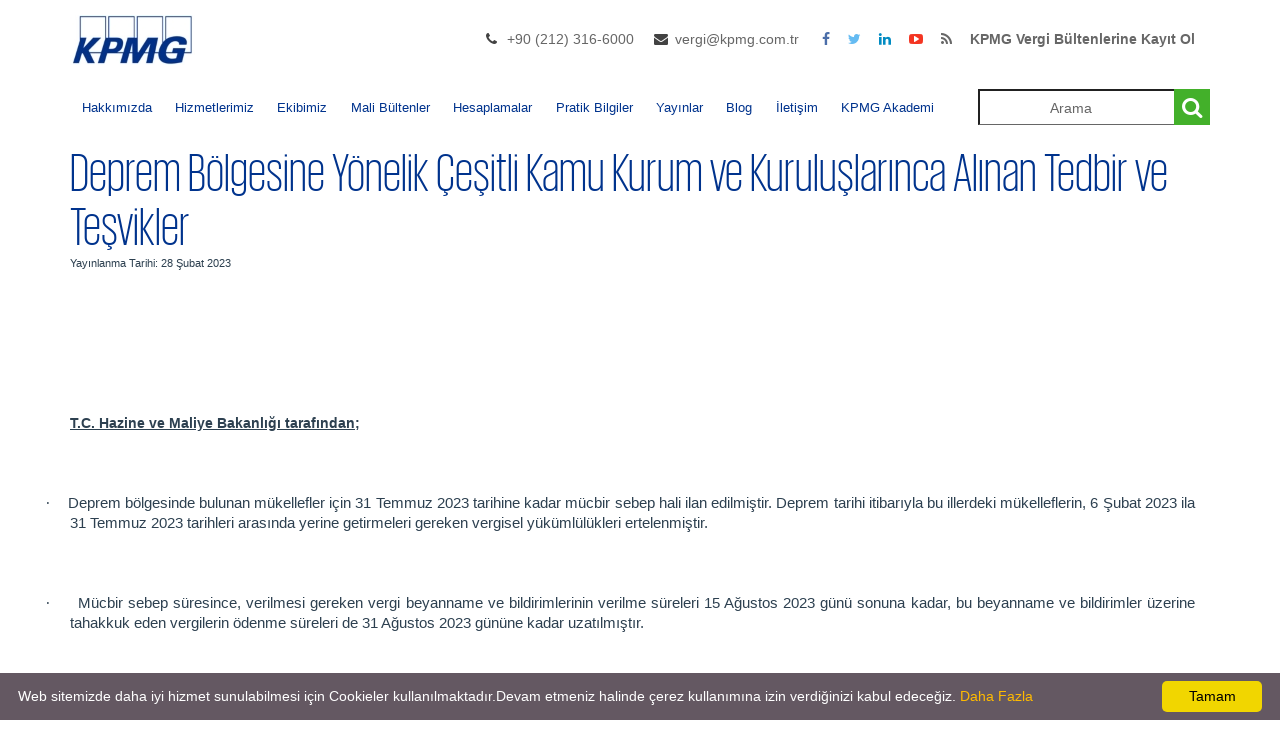

--- FILE ---
content_type: text/html; charset=utf-8
request_url: https://kpmgvergi.com/yayinlar/mali-bultenler/vergi/deprem-bolgesine-yonelik-cesitli-kamu-kurum-ve-kuruluslarinca-alinan-tedbir-ve-tesvikler/1865
body_size: 186333
content:


<!DOCTYPE html>
<html lang="tr">
<head>
    <meta name="viewport" content="width=device-width, height=device-height, initial-scale=1, maximum-scale=1, user-scalable=no">
    <meta charset="utf-8" />
    <title>
        Deprem Bölgesine Yönelik Çeşitli Kamu Kurum ve Kuruluşlarınca Alınan Tedbir ve Teşvikler
 | Kpmg Vergi    </title>
    <meta name="description" content="">
    <meta name="keywords" content="">
    <link rel="shortcut icon" href="https://kpmgvergi.com/Content//Favicon/favicon.png">
    

    <meta property="og:title" content="Deprem Bölgesine Yönelik Çeşitli Kamu Kurum ve Kuruluşlarınca Alınan Tedbir ve Teşvikler" />

    <meta property="og:url" content="https://kpmgvergi.com/yayinlar/mali-bultenler/vergi/deprem-bolgesine-yonelik-cesitli-kamu-kurum-ve-kuruluslarinca-alinan-tedbir-ve-tesvikler/1865" />

    

    <link href="/Assets/css/CustomStyle.css" rel="stylesheet" />
    <link href="/Assets/css/bootstrap.min.css" rel="stylesheet" />
    <link href="/Themes/KPMG/Assets/css/kpmg_style.css" rel="stylesheet" />
    <link href="/Themes/KPMG/Assets/css/kpmgcolor_scheme.css" rel="stylesheet" />
    
    <link href="/Themes/KPMG/Assets/css/kpmg_superfish.css" rel="stylesheet" />
    <link href="/Assets/css/fontello.css" rel="stylesheet">
    <link href="/Assets/css/icomoon.css" rel="stylesheet">
    <link href="/Assets/css/style2.css" rel="stylesheet" />
    <link href="/Themes/KPMG/Assets/css/shortcodes.css" rel="stylesheet" />
    <link href="/Assets/css/jquery-ui.css" rel="stylesheet" />
    <link href="/Assets/global/plugins/bootstrap-toastr/toastr.css" rel="stylesheet" />


    

<style>
    a#logo {
        background: url(https://kpmgvergi.com/Content//Logo/kpmg-logo.jpg) no-repeat 0 0;
        /*background:url(*/ https://kpmgvergi.com/Content//Logo/kpmg-logo.jpg /*) no-repeat 0 0  ;*/
    }

        .sf-menu {
            font-size: 13px;
        }
        .sf-menu a {
         padding: 1.1em 0.9em !important;
        }
        /*.sticky #mobnav-btn {
            position: fixed;
            top: 30px;
            z-index: 500;
        }*/

       .sb-search.sb-search-open, .no-js .sb-search {
    min-width: 200px;
}
</style>


</head>
<body lang="tr">
    <header>
        <div class="container container-min-height ">
            <div class="row">
                <div class="col-md-3 col-sm-3 col-xs-3">
                    <a href="/" id="logoforPdf" style="display:none"> <img src="https://kpmgvergi.com/Content//Logo/kpmg-logo.jpg" /></a>

                    <a href="/" id="logo">

                    </a>
                </div>
                <div class="col-md-9 col-sm-9 col-xs-9">


                    


                    <div id="right-bar" class="hidden-xs">
                        <ul class="flat-information">
                                <li class="phone">
                                    <a href="#" title="Telefon Numarası">+90 (212) 316-6000 </a>
                                </li>
                                                            <li class="email">
                                    <a href="mailto:vergi@kpmg.com.tr" title="E-posta adresi">vergi@kpmg.com.tr</a>
                                </li>
                        </ul>
                        <ul class="flat-socials">
                            <li class="facebook">
                                <a href="https://www.facebook.com/KPMGTurkiye" target="_blank">
                                    <i class="fa fa-facebook"></i>
                                </a>
                            </li>
                            <li class="twitter">
                                <a href="https://www.twitter.com/KPMGVergi" target="_blank">
                                    <i class="fa fa-twitter"></i>
                                </a>
                            </li>
                            <li class="linkedin">
                                <a href="https://www.linkedin.com/company/kpmg-turkiye" target="_blank">
                                    <i class="fa fa-linkedin"></i>
                                </a>
                            </li>
                            <li class="youtube">
                                <a href="https://www.youtube.com/channel/UCnpk2yHbiHAtBD28pLwgD0Q" target="_blank">
                                    <i class="fa fa-youtube-play"></i>
                                </a>
                            </li>
                            
                            <li class="rss">
                                <a href="/Rss" target="_blank">
                                    <i class="fa fa-rss"></i>
                                </a>
                            </li>
                            <li class="rss">
                                
                                <a href="https://login.setrow.com/m/forms/2552/dinamikform/form.php?fis=225&grupid=450099" target="_blank">
                                    <b>KPMG Vergi Bültenlerine Kayıt Ol</b>
                                </a>
                            </li>
                        </ul>

                    </div>

                </div>


            </div>
        </div>
    </header><!-- End header -->

    <nav>
        <div class="container">
            <div class="row">
                <div class="col-md-12">
                    <div id="mobnav-btn" onclick="mobileButtonClick()"></div>
                    <ul class="sf-menu" id="sfMenuId">
                        
                        <li>
                            <a>Hakkımızda</a>

                            <ul style="top:unset !important;left:unset !important">
                                <li><a style="color:white !important" href="/hakkimizda/kpmg-turkiye">KPMG Türkiye</a></li>
                                <li><a style="color:white !important" href="/hakkimizda/kpmg-global">KPMG Global</a></li>
                            </ul>
                        </li>
                        <li><a href="/hizmetler">Hizmetlerimiz</a></li>
                        
                        <li>
                            <a href="/ekibimiz">Ekibimiz</a>
                        </li>
                        <li>
                            <a>Mali Bültenler</a>
                            <ul style="top:unset !important;left:unset !important">
                                <li><a style="color:white !important" href="/yayinlar/mali-bultenler?category=vergi&amp;categoryId=1">Vergi</a></li>
                                <li><a style="color:white !important" href="/yayinlar/mali-bultenler?category=gumruk&amp;categoryId=2">Gümrük</a></li>
                                <li><a style="color:white !important" href="/yayinlar/mali-bultenler?category=sosyal-guvenlik&amp;categoryId=3">Sosyal Güvenlik</a></li>
                                <li><a style="color:white !important" href="/yayinlar/mali-bultenler?category=tax-bulletins&amp;categoryId=4">Tax Bulletins</a></li>
                                <li><a style="color:white !important" href="/yayinlar/mali-bultenler?category=duyurular&amp;categoryId=5">Duyurular</a></li>
                                <li><a style="color:white !important" href="/yayinlar/mali-bultenler?category=ozelgeler&amp;categoryId=6">Özelgeler</a></li>
                            </ul>
                        </li>
                        <li>
                            <a>Hesaplamalar</a>
                            <ul>
                                <li><a style="color:white !important" href="/maas-hesaplama">Maaş Hesaplama</a></li>
                                <li><a style="color:white !important" href="/kidem-ihbar-tazminati-hesaplama">Kıdem İhbar Tazminatı Hesaplama</a></li>
                            </ul>
                        </li>
                        <li>
                            <a>Pratik Bilgiler</a>

                            <ul class="sfSubMenu" style="top:unset !important;left:unset !important">
                                <li><a style="color:white !important" href="/pratik-bilgiler">Pratik Bilgiler Rehberi</a></li>
                                <li><a style="color:white !important" href="/ufe-tufe-orani">Üfe-Tüfe Oranları</a></li>
                            </ul>
                        </li>
                        <li>
                            <a>Yayınlar</a>
                            <ul style="top:unset !important;left:unset !important">
                                <li><a style="color:white !important" href="/yayinlar">Türkçe Yayınlar</a></li>
                                <li><a style="color:white !important" href="/yayinlar/ingilizce">İngilizce Yayınlar</a></li>
                                <li><a style="color:white !important" a href="/haberler">Haberler</a></li>
                                
                            </ul>
                        </li>
                        <li><a href="/blog">Blog</a></li>
                        <li>
                            <a href="/iletisim">İletişim</a>
                        </li>
                        <li><a href="https://kpmgakademi.com/" target="_blank">KPMG Akademi</a></li>

                    </ul>
                    <div class="col-md-3 pull-right " style="width:23%">
                        <div id="sb-search" class="sb-search sb-search-open">
                            <form>
                                <input class="sb-search-input text-align-center serviceOrTeamMemberName" placeholder="Arama" onfocus="this.placeholder = ''" onblur="this.placeholder='Arama'" type="text">
                                <input class="sb-search-submit searchButton" type="button" value="">
                                <span class="sb-icon-search"></span>
                            </form>
                        </div>
                    </div><!-- End search -->

                </div>
            </div><!-- End row -->
        </div><!-- End container -->
    </nav>
    <div style="min-height: 680px">
        


<div class="site-sub-header-bar ">
    <div class="container background-color-white ">
        
        <span class="site-height-bar-title">
            Deprem B&#246;lgesine Y&#246;nelik &#199;eşitli Kamu Kurum ve Kuruluşlarınca Alınan Tedbir ve Teşvikler
        </span>
        <p style="font-size:11px">Yayınlanma Tarihi: 28 Şubat 2023</p>

        <br />
    </div>
</div>

<section id="main_content">
    <div class="container ">

        <div class="row">
            

            <div class="col-md-12 background-color-white">

                
                <br />
                <div class="col-md-12 padding-top-10 padding-left-0">
                    <p> <p class="MsoNormal" style="text-align:justify"><b><u><span style="font-family: Arial, sans-serif; background-image: initial; background-position: initial; background-size: initial; background-repeat: initial; background-attachment: initial; background-origin: initial; background-clip: initial;">T.C. Hazine ve Maliye
Bakanlığı tarafından; </span></u></b><b><u><span style="font-family: Arial, sans-serif; background-image: initial; background-position: initial; background-size: initial; background-repeat: initial; background-attachment: initial; background-origin: initial; background-clip: initial;"><o:p></o:p></span></u></b></p><p class="MsoNormal" style="text-align:justify"><b><span style="font-family: Arial, sans-serif; background-image: initial; background-position: initial; background-size: initial; background-repeat: initial; background-attachment: initial; background-origin: initial; background-clip: initial;">&nbsp;</span></b></p><p class="MsoListParagraph" style="text-align:justify;text-indent:-18.0pt;
mso-list:l4 level1 lfo1"><!--[if !supportLists]--><span style="font-size:11.0pt;
font-family:Symbol;mso-fareast-font-family:Symbol;mso-bidi-font-family:Symbol">·<span style="font-variant-numeric: normal; font-variant-east-asian: normal; font-stretch: normal; font-size: 7pt; line-height: normal; font-family: &quot;Times New Roman&quot;;">&nbsp; &nbsp; &nbsp; &nbsp;&nbsp;</span></span><!--[endif]--><span style="font-size: 11pt; font-family: Arial, sans-serif; background-image: initial; background-position: initial; background-size: initial; background-repeat: initial; background-attachment: initial; background-origin: initial; background-clip: initial;">Deprem
bölgesinde bulunan mükellefler için 31 Temmuz 2023 tarihine kadar mücbir sebep
hali ilan edilmiştir. Deprem tarihi itibarıyla bu illerdeki mükelleflerin, 6
Şubat 2023 ila 31 Temmuz 2023 tarihleri arasında yerine getirmeleri gereken
vergisel yükümlülükleri ertelenmiştir.&nbsp;</span><span style="font-size: 11pt; font-family: Arial, sans-serif; background-image: initial; background-position: initial; background-size: initial; background-repeat: initial; background-attachment: initial; background-origin: initial; background-clip: initial;"><o:p></o:p></span></p><p class="MsoNormal" style="text-align:justify"><span style="font-family: Arial, sans-serif; background-image: initial; background-position: initial; background-size: initial; background-repeat: initial; background-attachment: initial; background-origin: initial; background-clip: initial;">&nbsp;</span></p><p class="MsoListParagraphCxSpFirst" style="text-align:justify;text-indent:-18.0pt;
mso-list:l4 level1 lfo1"><!--[if !supportLists]--><span style="font-size:11.0pt;
font-family:Symbol;mso-fareast-font-family:Symbol;mso-bidi-font-family:Symbol">·<span style="font-variant-numeric: normal; font-variant-east-asian: normal; font-stretch: normal; font-size: 7pt; line-height: normal; font-family: &quot;Times New Roman&quot;;">&nbsp;&nbsp;&nbsp;&nbsp;&nbsp;&nbsp;&nbsp;&nbsp;
</span></span><!--[endif]--><span style="font-size: 11pt; font-family: Arial, sans-serif; background-image: initial; background-position: initial; background-size: initial; background-repeat: initial; background-attachment: initial; background-origin: initial; background-clip: initial;">Mücbir
sebep süresince, verilmesi gereken vergi beyanname ve bildirimlerinin verilme
süreleri 15 Ağustos 2023 günü sonuna kadar, bu beyanname ve bildirimler üzerine
tahakkuk eden vergilerin ödenme süreleri de 31 Ağustos 2023 gününe kadar
uzatılmıştır. </span><span style="font-size: 11pt; font-family: Arial, sans-serif; background-image: initial; background-position: initial; background-size: initial; background-repeat: initial; background-attachment: initial; background-origin: initial; background-clip: initial;"><o:p></o:p></span></p><p class="MsoListParagraphCxSpMiddle"><span style="font-size: 11pt; font-family: Arial, sans-serif; background-image: initial; background-position: initial; background-size: initial; background-repeat: initial; background-attachment: initial; background-origin: initial; background-clip: initial;">&nbsp;</span></p><p class="MsoListParagraphCxSpMiddle" style="text-align:justify;text-indent:-18.0pt;
mso-list:l4 level1 lfo1"><!--[if !supportLists]--><span style="font-size:11.0pt;
font-family:Symbol;mso-fareast-font-family:Symbol;mso-bidi-font-family:Symbol">·<span style="font-variant-numeric: normal; font-variant-east-asian: normal; font-stretch: normal; font-size: 7pt; line-height: normal; font-family: &quot;Times New Roman&quot;;">&nbsp;&nbsp;&nbsp;&nbsp;&nbsp;&nbsp;&nbsp;&nbsp;
</span></span><!--[endif]--><span style="font-size: 11pt; font-family: Arial, sans-serif; background-image: initial; background-position: initial; background-size: initial; background-repeat: initial; background-attachment: initial; background-origin: initial; background-clip: initial;">Prefabrik
yapı ve konteynerlerin, depremden etkilenen depremden etkilenen illerde
afetzedeler ile ilgili kurum ve kuruluşlara tesliminde 31/12/2023 tarihine
kadar kurulum ve montaj işleri dahil KDV oranı yılsonuna kadar yüzde 18'den
yüzde 1'e düşürülmüştür.</span><span style="font-size: 11pt; font-family: Arial, sans-serif; background-image: initial; background-position: initial; background-size: initial; background-repeat: initial; background-attachment: initial; background-origin: initial; background-clip: initial;"><o:p></o:p></span></p><p class="MsoListParagraphCxSpMiddle"><br></p><p class="MsoListParagraphCxSpMiddle" style="text-align:justify;text-indent:-18.0pt;
mso-list:l4 level1 lfo1"><!--[if !supportLists]--><span style="font-size:11.0pt;
font-family:Symbol;mso-fareast-font-family:Symbol;mso-bidi-font-family:Symbol">·<span style="font-variant-numeric: normal; font-variant-east-asian: normal; font-stretch: normal; font-size: 7pt; line-height: normal; font-family: &quot;Times New Roman&quot;;">&nbsp;&nbsp;&nbsp;&nbsp;&nbsp;&nbsp;&nbsp;&nbsp;
</span></span><!--[endif]--><span style="font-size: 11pt; font-family: Arial, sans-serif; background-image: initial; background-position: initial; background-size: initial; background-repeat: initial; background-attachment: initial; background-origin: initial; background-clip: initial;">Prefabrik
yapı ve konteynerlerin teslimlerinde KDV iade uygulamasına yön veren 45 Seri No
KDV Tebliği yayımlanmıştır.&nbsp; </span><span style="font-size: 11pt; font-family: Arial, sans-serif; background-image: initial; background-position: initial; background-size: initial; background-repeat: initial; background-attachment: initial; background-origin: initial; background-clip: initial;"><o:p></o:p></span></p><p class="MsoListParagraphCxSpMiddle"><span style="font-size: 11pt; font-family: Arial, sans-serif; background-image: initial; background-position: initial; background-size: initial; background-repeat: initial; background-attachment: initial; background-origin: initial; background-clip: initial;">&nbsp;</span></p><p class="MsoListParagraphCxSpMiddle" style="text-align:justify;text-indent:-18.0pt;
mso-list:l4 level1 lfo1"><!--[if !supportLists]--><span style="font-size:11.0pt;
font-family:Symbol;mso-fareast-font-family:Symbol;mso-bidi-font-family:Symbol">·<span style="font-variant-numeric: normal; font-variant-east-asian: normal; font-stretch: normal; font-size: 7pt; line-height: normal; font-family: &quot;Times New Roman&quot;;">&nbsp;&nbsp;&nbsp;&nbsp;&nbsp;&nbsp;&nbsp;&nbsp;
</span></span><!--[endif]--><span style="font-size: 11pt; font-family: Arial, sans-serif; background-image: initial; background-position: initial; background-size: initial; background-repeat: initial; background-attachment: initial; background-origin: initial; background-clip: initial;">Depremlerle
ilgili alımlarda harcama sürecini hızlandırmak amacıyla mali hizmetler
birimince zorunlu olarak ön mali kontrole tabi tutulması gereken harcamalara
ait limit artırılmıştır. OHAL dönemi için geçerli uygulama kapsamında, söz
konusu limitler mal ve hizmet alımları için 15 milyon lira, yapım işleri için
45 milyon lira olarak uygulanacaktır.</span><span style="font-size: 11pt; font-family: Arial, sans-serif; background-image: initial; background-position: initial; background-size: initial; background-repeat: initial; background-attachment: initial; background-origin: initial; background-clip: initial;"><o:p></o:p></span></p><p class="MsoListParagraphCxSpMiddle"><span style="font-size: 11pt; font-family: Arial, sans-serif; background-image: initial; background-position: initial; background-size: initial; background-repeat: initial; background-attachment: initial; background-origin: initial; background-clip: initial;">&nbsp;</span></p><p class="MsoListParagraphCxSpMiddle"><span style="font-size: 11pt; font-family: Arial, sans-serif; background-image: initial; background-position: initial; background-size: initial; background-repeat: initial; background-attachment: initial; background-origin: initial; background-clip: initial;">&nbsp;</span></p><p class="MsoListParagraphCxSpLast"><span style="font-size: 11pt; font-family: Arial, sans-serif; background-image: initial; background-position: initial; background-size: initial; background-repeat: initial; background-attachment: initial; background-origin: initial; background-clip: initial;">&nbsp;</span></p><p class="MsoNormal" style="text-align:justify"><b><span style="font-family: Arial, sans-serif; background-image: initial; background-position: initial; background-size: initial; background-repeat: initial; background-attachment: initial; background-origin: initial; background-clip: initial;">6789 sayılı Cumhurbaşkanı Kararı kapsamında; </span></b><b><span style="font-family: Arial, sans-serif; background-image: initial; background-position: initial; background-size: initial; background-repeat: initial; background-attachment: initial; background-origin: initial; background-clip: initial;"><o:p></o:p></span></b></p><p class="MsoNormal" style="text-align:justify"><span style="font-family: Arial, sans-serif; background-image: initial; background-position: initial; background-size: initial; background-repeat: initial; background-attachment: initial; background-origin: initial; background-clip: initial;">&nbsp;</span></p><p class="MsoListParagraph" style="text-align:justify;text-indent:-18.0pt;
mso-list:l8 level1 lfo2"><!--[if !supportLists]--><span style="font-size:11.0pt;
font-family:Symbol;mso-fareast-font-family:Symbol;mso-bidi-font-family:Symbol">·<span style="font-variant-numeric: normal; font-variant-east-asian: normal; font-stretch: normal; font-size: 7pt; line-height: normal; font-family: &quot;Times New Roman&quot;;">&nbsp;&nbsp;&nbsp;&nbsp;&nbsp;&nbsp;&nbsp;&nbsp;
</span></span><!--[endif]--><span style="font-size: 11pt; font-family: Arial, sans-serif; background-image: initial; background-position: initial; background-size: initial; background-repeat: initial; background-attachment: initial; background-origin: initial; background-clip: initial;">Adana,
Adıyaman, Diyarbakır, Gaziantep, Hatay, Kahramanmaraş, Kilis, Malatya, Osmaniye
ve Şanlıurfa illeri ile bağlı ilçelerinde faaliyet gösteren ve 6/2/2023
tarihinde meydana gelen depremler nedeniyle işleri ve/veya işletmesi zarar
gören ve/veya faal bir şekilde esnaflık faaliyetini devam ettiremeyen esnaf ve
sanatkarların, Türkiye Halk Bankası A.Ş. Türkiye Esnaf ve Sanatkarlar Kredi ve
Kefalet Kooperatifleri Birlikleri Merkez Birliğine (TESKOMB) bağlı bölge
kefaletiyle veya doğrudan düşük faizli kredi kullandırılmasına ilişkin kararlar
kapsamında kredi borçlarının ertelenmesi kararlaştırılmıştır.&nbsp; </span><span style="font-size: 11pt; font-family: Arial, sans-serif; background-image: initial; background-position: initial; background-size: initial; background-repeat: initial; background-attachment: initial; background-origin: initial; background-clip: initial;"><o:p></o:p></span></p><p class="MsoNormal" style="text-align:justify"><span style="font-family: Arial, sans-serif; background-image: initial; background-position: initial; background-size: initial; background-repeat: initial; background-attachment: initial; background-origin: initial; background-clip: initial;">&nbsp;</span></p><p class="MsoNormal" style="text-align:justify"><b><span style="font-family:&quot;Arial&quot;,sans-serif">6816
sayılı Cumhurbaşkanı Kararı kapsamında;<o:p></o:p></span></b></p><p class="MsoNormal" style="text-align:justify"><b><span style="font-family:&quot;Arial&quot;,sans-serif">&nbsp;</span></b></p><p class="MsoListParagraph" style="margin-left:35.45pt;mso-add-space:auto;
text-align:justify;text-indent:-18.0pt;mso-list:l0 level1 lfo3"><!--[if !supportLists]--><span style="font-size:11.0pt;font-family:Symbol;mso-fareast-font-family:Symbol;
mso-bidi-font-family:Symbol;mso-bidi-font-weight:bold">·<span style="font-variant-numeric: normal; font-variant-east-asian: normal; font-stretch: normal; font-size: 7pt; line-height: normal; font-family: &quot;Times New Roman&quot;;">&nbsp;&nbsp;&nbsp;&nbsp;&nbsp;&nbsp;&nbsp;&nbsp;
</span></span><!--[endif]--><span style="font-size:11.0pt;font-family:&quot;Arial&quot;,sans-serif">6/2/2023
tarihinde meydana gelen depremler nedeniyle Adana, Adıyaman, Diyarbakır,
Elazığ, Gaziantep, Hatay, Kahramanmaraş, Kilis, Malatya, Osmaniye ve Şanlıurfa
illeri ve bağlı ilçelerinde tarımsal ürünleri/varlıkları zarar gören Çiftçi
Kayıt Sistemine ve/veya Tarım ve Orman Bakanlığının diğer kayıt sistemlerine
göre kayıtlı olup üretim faaliyetlerine devam eden gerçek veya tüzel kişi
üreticilerin, tarımsal amaçlı üretici birliklerinin, ayrıca Bakanlığın görev
alanı içerisinde tarımsal amaçlı kooperatiflerin ve sulama kooperatiflerinin,
Tarım İşletmeleri Genel Müdürlüğünün, kamu kurum ve kuruluşları ile bunların
iktisadi işletmelerinin ve Sulama Birlikleri Kanunu hükümlerine göre faaliyet
gösteren sulama birliklerinin T.C Ziraat Bankası A.Ş. ve Tarım Kredi Kooperatiflerine
olan düşük faizli kredi kullandırılmasına ilişkin kararlar kapsamında kredi
borçlarının ertelenmesi kararlaştırılmıştır.<b><o:p></o:p></b></span></p><p class="MsoNormal" style="text-align:justify"><b><span style="font-family:&quot;Arial&quot;,sans-serif">&nbsp;</span></b></p><p class="MsoNormal" style="text-align:justify"><b><span style="font-family: Arial, sans-serif;">“Olağanüstü Hal Kapsamında Bankalar ve Konsolide Denetime Tâbi
Kuruluşlarca Yapılacak <o:p></o:p></span></b></p><p class="MsoNormal" style="text-align:justify"><b><span style="font-family: Arial, sans-serif;">Bağış Ve Yardımlara İlişkin Cumhurbaşkanlığı Kararnamesi” Karar
No:124 Kapsamında; <o:p></o:p></span></b></p><p class="MsoNormal" style="text-align:justify"><b><span style="font-family: Arial, sans-serif;">&nbsp;</span></b></p><p class="MsoListParagraph" style="text-align:justify;text-indent:-18.0pt;
mso-list:l0 level1 lfo3"><!--[if !supportLists]--><span style="font-size:11.0pt;
font-family:Symbol;mso-fareast-font-family:Symbol;mso-bidi-font-family:Symbol;
mso-bidi-font-weight:bold">·<span style="font-variant-numeric: normal; font-variant-east-asian: normal; font-stretch: normal; font-size: 7pt; line-height: normal; font-family: &quot;Times New Roman&quot;;">&nbsp;&nbsp;&nbsp;&nbsp;&nbsp;&nbsp;&nbsp;&nbsp;
</span></span><!--[endif]--><span style="font-size: 11pt; font-family: Arial, sans-serif;">6/2/2023 tarihinde
merkez üssü Kahramanmaraş ili olan depremler sonrası genel hayatı olumsuz
etkileyen şartların ortadan kaldırılması ve afetzedelerin ihtiyaçlarının karşılanmasını
teminen, Afet ve Acil Durum Yönetimi Başkanlığına bankalar ve konsolide
denetime tâbi kuruluşlar tarafından olağanüstü hal süresince yapılacak bağış ve
yardımlar, 5411 sayılı Kanunun 59 uncu maddesinde yer alan sınırlamaların
kapsamına dahil edilmez.</span><b><span style="font-size:11.0pt;font-family:
&quot;Arial&quot;,sans-serif;mso-fareast-font-family:&quot;Times New Roman&quot;"><o:p></o:p></span></b></p><p class="MsoNormal" style="text-align:justify"><b><span style="font-family:&quot;Arial&quot;,sans-serif">&nbsp;</span></b></p><p class="MsoNormal" style="text-align:justify"><b><u><span style="font-family:
&quot;Arial&quot;,sans-serif">T.C. Adalet Bakanlığı tarafından; <o:p></o:p></span></u></b></p><p class="MsoNormal" style="text-align:justify"><b><span style="font-family:&quot;Arial&quot;,sans-serif">&nbsp;</span></b></p><p class="MsoNormal" style="text-align:justify"><b><span style="font-family:&quot;Arial&quot;,sans-serif">“Olağanüstü
Hal Kapsamında Yargı Alanında Alınan Tedbirlere İlişkin Cumhurbaşkanlığı
Kararnamesi” Karar No: 120 sayılı karar kapsamında; <o:p></o:p></span></b></p><p class="MsoNormal" style="text-align:justify"><b><span style="font-family: Arial, sans-serif;">&nbsp;</span></b></p><p class="MsoListParagraph" style="text-align:justify;text-indent:-21.8pt;
mso-list:l9 level1 lfo4"><!--[if !supportLists]--><span style="font-size:11.0pt;
font-family:&quot;Arial&quot;,sans-serif;mso-fareast-font-family:Arial">(1)<span style="font-variant-numeric: normal; font-variant-east-asian: normal; font-stretch: normal; font-size: 7pt; line-height: normal; font-family: &quot;Times New Roman&quot;;">&nbsp;&nbsp;&nbsp;
</span></span><!--[endif]--><span style="font-size:11.0pt;font-family:&quot;Arial&quot;,sans-serif">8/2/2023
tarihli ve 6785 sayılı Cumhurbaşkanı Kararıyla olağanüstü hal ilan edilen
illerde, yargı alanında hak kayıplarının önlenmesi amacıyla;<o:p></o:p></span></p><p class="MsoNormal" style="text-align:justify"><span style="font-family:&quot;Arial&quot;,sans-serif">&nbsp;</span></p><p class="MsoNormal" style="margin-left:42.55pt;text-align:justify"><span style="font-family:&quot;Arial&quot;,sans-serif">a) Dava açma, icra takibi başlatma,
başvuru, şikâyet, itiraz, ihtar, bildirim, ibraz ve zamanaşımı süreleri, hak
düşürücü süreler ve zorunlu idari başvuru süreleri de dâhil olmak üzere bir
hakkın doğumu, kullanımı veya sona ermesine ilişkin tüm süreler; 6/1/1982
tarihli ve 2577 sayılı İdari Yargılama Usulü Kanunu, 4/12/2004 tarihli ve 5271
sayılı Ceza Muhakemesi Kanunu ve 12/1/2011 tarihli ve 6100 sayılı Hukuk
Muhakemeleri Kanunu ile usul hükmü içeren diğer kanunlarda taraflar veya
ilgililer bakımından belirlenen süreler ve bu kapsamda hâkim tarafından tayin
edilen süreler ile arabuluculuk ve uzlaştırma kurumlarındaki süreler,<o:p></o:p></span></p><p class="MsoNormal" style="margin-left:42.55pt;text-align:justify"><span style="font-family:&quot;Arial&quot;,sans-serif">&nbsp;</span></p><p class="MsoNormal" style="margin-left:42.55pt;text-align:justify"><span style="font-family:&quot;Arial&quot;,sans-serif">b) 9/6/1932 tarihli ve 2004 sayılı İcra
ve İflas Kanunu ile takip hukukuna ilişkin diğer kanunlarda belirlenen süreler
ve bu kapsamda hâkim veya icra ve iflas daireleri tarafından tayin edilen
süreler,<o:p></o:p></span></p><p class="MsoNormal" style="margin-left:42.55pt;text-align:justify"><span style="font-family:&quot;Arial&quot;,sans-serif">&nbsp;</span></p><p class="MsoNormal" style="margin-left:42.55pt;text-align:justify"><span style="font-family:&quot;Arial&quot;,sans-serif">c) Nafaka alacaklarına ilişkin icra
takipleri hariç olmak üzere tüm icra ve iflas takipleri, taraf ve takip işlemleri,
yeni icra ve iflas takip taleplerinin alınması, ihtiyati haciz kararlarının
icra ve infazına ilişkin işlemler,<o:p></o:p></span></p><p class="MsoNormal" style="text-align:justify"><span style="font-family:&quot;Arial&quot;,sans-serif">&nbsp;</span></p><p class="MsoNormal" style="text-align:justify"><span style="font-family:&quot;Arial&quot;,sans-serif">6/2/2023
(bu tarih dâhil) tarihinden itibaren 6/4/2023 (bu tarih dâhil) tarihine kadar
durur. Bu süreler, durma süresinin sona erdiği günü takip eden günden itibaren
işlemeye başlar.<o:p></o:p></span></p><p class="MsoNormal" style="text-align:justify"><span style="font-family:&quot;Arial&quot;,sans-serif">&nbsp;</span></p><p class="MsoListParagraph" style="margin-left:21.3pt;mso-add-space:auto;
text-align:justify;text-indent:-18.0pt;mso-list:l12 level1 lfo5"><!--[if !supportLists]--><span style="font-size:11.0pt;font-family:&quot;Arial&quot;,sans-serif;mso-fareast-font-family:
Arial">(2)<span style="font-variant-numeric: normal; font-variant-east-asian: normal; font-stretch: normal; font-size: 7pt; line-height: normal; font-family: &quot;Times New Roman&quot;;">&nbsp;
</span></span><!--[endif]--><span style="font-size:11.0pt;font-family:&quot;Arial&quot;,sans-serif">Aşağıdaki
süreler bu maddenin kapsamı dışındadır:<o:p></o:p></span></p><p class="MsoNormal" style="text-align:justify"><span style="font-family:&quot;Arial&quot;,sans-serif">&nbsp;</span></p><p class="MsoNormal" style="margin-left:42.55pt;text-align:justify"><span style="font-family:&quot;Arial&quot;,sans-serif">a) Suç ve ceza, kabahat ve idari
yaptırım ile disiplin hapsi ve tazyik hapsi için kanunlarda düzenlenen
zamanaşımı süreleri.<o:p></o:p></span></p><p class="MsoNormal" style="text-align:justify;text-indent:42.55pt"><span style="font-family:&quot;Arial&quot;,sans-serif">b) 5271 sayılı Kanunda düzenlenen koruma
tedbirlerine ilişkin süreler.<o:p></o:p></span></p><p class="MsoNormal" style="margin-left:42.55pt;text-align:justify"><span style="font-family:&quot;Arial&quot;,sans-serif">c) 6100 sayılı Kanunda düzenlenen
ihtiyati tedbiri tamamlayan işlemlere ilişkin süreler.<o:p></o:p></span></p><p class="MsoNormal" style="margin-left:42.55pt;text-align:justify"><span style="font-family:&quot;Arial&quot;,sans-serif">ç) Türkiye Büyük Millet Meclisi ve
Cumhurbaşkanı seçimleri bakımından ilgili kanunlarda düzenlenen süreler.<o:p></o:p></span></p><p class="MsoNormal" style="text-align:justify"><span style="font-family:&quot;Arial&quot;,sans-serif">&nbsp;</span></p><p class="MsoListParagraph" style="margin-left:21.3pt;mso-add-space:auto;
text-align:justify;text-indent:-18.0pt;mso-list:l3 level1 lfo6"><!--[if !supportLists]--><span style="font-size:11.0pt;font-family:&quot;Arial&quot;,sans-serif;mso-fareast-font-family:
Arial">(3)<span style="font-variant-numeric: normal; font-variant-east-asian: normal; font-stretch: normal; font-size: 7pt; line-height: normal; font-family: &quot;Times New Roman&quot;;">&nbsp;
</span></span><!--[endif]--><span style="font-size:11.0pt;font-family:&quot;Arial&quot;,sans-serif">2004
sayılı Kanun ile takip hukukuna ilişkin diğer kanunlar kapsamında;<o:p></o:p></span></p><p class="MsoNormal" style="text-align:justify"><span style="font-family:&quot;Arial&quot;,sans-serif">&nbsp;</span></p><p class="MsoNormal" style="margin-left:42.55pt;text-align:justify"><span style="font-family:&quot;Arial&quot;,sans-serif">a) İcra ve iflas daireleri tarafından
mal veya haklara ilişkin olarak ilan edilmiş olan satış gününün durma süresi
içinde kalması halinde, bu mal veya haklar için durma süresinden sonra yeni bir
talep aranmaksızın icra ve iflas dairelerince satış günü verilir. Bu durumda
satış ilanı sadece elektronik ortamda yapılır ve ilan için ücret alınmaz,<o:p></o:p></span></p><p class="MsoNormal" style="margin-left:42.55pt;text-align:justify"><span style="font-family:&quot;Arial&quot;,sans-serif">b) Durma süresi içinde rızaen yapılan
ödemeler kabul edilir ve taraflardan biri, diğer tarafın lehine olan işlemlerin
yapılmasını talep edebilir,<o:p></o:p></span></p><p class="MsoNormal" style="margin-left:42.55pt;text-align:justify"><span style="font-family:&quot;Arial&quot;,sans-serif">c) Konkordato mühletinin alacaklı ve
borçlu bakımından sonuçları, durma süresince devam eder,<o:p></o:p></span></p><p class="MsoNormal" style="margin-left:42.55pt;text-align:justify"><span style="font-family:&quot;Arial&quot;,sans-serif">ç) Durma süresince, icra ve iflas
hizmetlerinin aksamaması için gerekli olan diğer tedbirler alınır.<o:p></o:p></span></p><p class="MsoNormal" style="text-align:justify"><span style="font-family:&quot;Arial&quot;,sans-serif">&nbsp;</span></p><p class="MsoNormal" style="text-align:justify"><span style="font-family:&quot;Arial&quot;,sans-serif">(4)
Bu madde hükmü, 6/2/2023 tarihi itibarıyla yerleşim yeri olağanüstü hal ilan
edilen iller olan gerçek ve tüzel kişiler ile aynı tarihte bu illerde bulunan
kişiler bakımından ülke genelinde uygulanır.<o:p></o:p></span></p><p class="MsoNormal" style="text-align:justify"><span style="font-family:&quot;Arial&quot;,sans-serif">&nbsp;</span></p><p class="MsoNormal" style="text-align:justify"><span style="font-family:&quot;Arial&quot;,sans-serif">(5)
Bu madde hükmü, olağanüstü hal ilan edilen illerin barosuna 6/2/2023 tarihi
itibarıyla kayıtlı avukatlar ile diğer barolara kayıtlı olup aynı tarihte bu
illerde bulunan avukatlar tarafından takip edilen dava ve işlerle ilgili olarak
bu avukatlar bakımından ülke genelinde uygulanır.<o:p></o:p></span></p><p class="MsoNormal" style="text-align:justify"><span style="font-family:&quot;Arial&quot;,sans-serif">(6)
Olağanüstü hal ilan edilmeyen illerin barosuna kayıtlı avukatların ve
bürolarında çalışan kişilerin; olağanüstü hal ilan edilen illerde kan veya
kayın hısımlarının bulunması veya olağanüstü hal ilan edilen illerde felakete
uğrayanların kurtarılması, meydana gelen hasar ve zararın telafi edilmesi ya da
ihtiyaçların karşılanması amacıyla bu illere gitmeleri halinde bu madde hükmü,
söz konusu avukatlar tarafından takip edilen dava ve işlerle ilgili olarak bu
avukatlar bakımından 6/3/2023 (bu tarih dâhil) tarihine kadar ülke genelinde
uygulanır.<o:p></o:p></span></p><p class="MsoNormal" style="text-align:justify"><span style="font-family:&quot;Arial&quot;,sans-serif">&nbsp;</span></p><p class="MsoNormal" style="text-align:justify"><span style="font-family:&quot;Arial&quot;,sans-serif">(7)
Yerleşim yeri olağanüstü hal ilan edilmeyen iller olan kişilerin; olağanüstü
hal ilan edilen illerde kan veya kayın hısımlarının bulunması veya olağanüstü
hal ilan edilen illerde felakete uğrayanların kurtarılması, meydana gelen hasar
ve zararın telafi edilmesi ya da ihtiyaçların karşılanması amacıyla bu illere
gitmeleri halinde bu madde hükmü, söz konusu kişiler bakımından 6/3/2023 (bu
tarih dâhil) tarihine kadar ülke genelinde uygulanır.<o:p></o:p></span></p><p class="MsoNormal" style="text-align:justify"><span style="font-family:&quot;Arial&quot;,sans-serif">&nbsp;</span></p><p class="MsoNormal" style="text-align:justify"><span style="font-family:&quot;Arial&quot;,sans-serif">(8)
Dördüncü, beşinci, altıncı ve yedinci fıkralarda belirtilen gerçek ve tüzel
kişiler ile avukatlar, yerleşim yeri olağanüstü hal ilan edilen iller dışında
kalan gerçek ve tüzel kişiler aleyhine icra ve iflas takibi, taraf ve takip
işlemi ile ihtiyati haciz kararlarının icra ve infazına ilişkin işlemleri yapabilir.
Bu imkândan yararlanan gerçek ve tüzel kişiler ile avukatlar, işlemi başlattığı
tarihten itibaren ve işlem kapsamında birinci fıkra hükmünden yararlanamaz.<o:p></o:p></span></p><p class="MsoNormal" style="text-align:justify"><span style="font-family:&quot;Arial&quot;,sans-serif">&nbsp;</span></p><p class="MsoNormal" style="text-align:justify"><span style="font-family:&quot;Arial&quot;,sans-serif">(9)
Durma süresince duruşmaların ve müzakerelerin ertelenmesi de dâhil olmak üzere
alınması gereken diğer tüm tedbirler ile buna ilişkin usul ve esasları;<o:p></o:p></span></p><p class="MsoNormal" style="text-align:justify"><span style="font-family:&quot;Arial&quot;,sans-serif">&nbsp;</span></p><p class="MsoNormal" style="margin-left:42.55pt;text-align:justify;text-indent:
.05pt"><span style="font-family:&quot;Arial&quot;,sans-serif">a) Yargıtay ve Danıştay
bakımından ilgili Başkanlar Kurulu,<o:p></o:p></span></p><p class="MsoNormal" style="margin-left:42.55pt;text-align:justify;text-indent:
.05pt"><span style="font-family:&quot;Arial&quot;,sans-serif">b) İlk derece adli ve idari
yargı mercileri ile bölge adliye ve bölge idare mahkemeleri bakımından Hâkimler
ve Savcılar Kurulu,<o:p></o:p></span></p><p class="MsoNormal" style="margin-left:42.55pt;text-align:justify;text-indent:
.05pt"><span style="font-family:&quot;Arial&quot;,sans-serif">c) Adalet hizmetleri
bakımından Adalet Bakanlığı,<o:p></o:p></span></p><p class="MsoNormal" style="margin-left:42.55pt;text-align:justify;text-indent:
.05pt"><span style="font-family:&quot;Arial&quot;,sans-serif">&nbsp;</span></p><p class="MsoNormal" style="margin-left:42.55pt;text-align:justify;text-indent:
.05pt"><span style="font-family:&quot;Arial&quot;,sans-serif">belirler.<o:p></o:p></span></p><p class="MsoNormal" style="text-align:justify"><span style="font-family:&quot;Arial&quot;,sans-serif">&nbsp;</span></p><p class="MsoNormal" style="text-align:justify"><b><span style="font-family:&quot;Arial&quot;,sans-serif">Yakalama
emrinin yerine getirilmesi<o:p></o:p></span></b></p><p class="MsoNormal" style="text-align:justify"><span style="font-family:&quot;Arial&quot;,sans-serif">MADDE
3- (1) Olağanüstü hal ilan edilen yerlerde bulunan sulh ceza hâkimlikleri veya
mahkemeler tarafından düzenlenen yakalama emri üzerine yakalanan kişinin en geç
yirmi dört saat içinde yetkili hâkim veya mahkeme önüne çıkarılamaması ve sesli
ve görüntülü iletişim sisteminin kullanılamaması durumunda bu kişinin
yakalandığı yer sulh ceza hâkimi veya mahkemesi tarafından sorgusu yapılır veya
ifadesi alınır.<o:p></o:p></span></p><p class="MsoNormal" style="text-align:justify"><span style="font-family:&quot;Arial&quot;,sans-serif">&nbsp;<o:p></o:p></span></p><p class="MsoNormal" style="text-align:justify"><b><span style="font-family:&quot;Arial&quot;,sans-serif">Gözaltı
süresi ile tutukluluğun ve tahliye taleplerinin incelenmesi<o:p></o:p></span></b></p><p class="MsoNormal" style="text-align:justify"><span style="font-family:&quot;Arial&quot;,sans-serif">MADDE
4- (1) Olağanüstü hal ilan edilen yerlerde olağanüstü hal süresince aşağıdaki
hükümler uygulanır:<o:p></o:p></span></p><p class="MsoNormal" style="text-align:justify"><span style="font-family:&quot;Arial&quot;,sans-serif">&nbsp;</span></p><p class="MsoNormal" style="margin-left:42.55pt;text-align:justify"><span style="font-family:&quot;Arial&quot;,sans-serif">a) 26/9/2004 tarihli ve 5237 sayılı Türk
Ceza Kanununda yer alan hırsızlık (madde 141, 142) ve yağma (madde 148, 149)
suçlarında gözaltı süresi, şüphelinin yakalama yerine en yakın hâkim veya
mahkemeye gönderilmesi için zorunlu süre hariç, yakalama anından itibaren dört
günü geçemez. Delillerin toplanmasındaki güçlük veya şüpheli sayısının çokluğu
nedeniyle Cumhuriyet savcısı, gözaltı süresinin üç gün süreyle uzatılmasına
yazılı olarak emir verebilir.<o:p></o:p></span></p><p class="MsoNormal" style="margin-left:42.55pt;text-align:justify"><span style="font-family:&quot;Arial&quot;,sans-serif">&nbsp;</span></p><p class="MsoNormal" style="margin-left:42.55pt;text-align:justify"><span style="font-family:&quot;Arial&quot;,sans-serif">b) Tutukluluğa itiraz, tahliye talepleri
ve tutukluluğun incelenmesi dosya üzerinden karara bağlanabilir.<o:p></o:p></span></p><p class="MsoNormal" style="margin-left:42.55pt;text-align:justify"><span style="font-family:&quot;Arial&quot;,sans-serif">&nbsp;&nbsp;&nbsp;&nbsp;&nbsp;&nbsp;&nbsp;&nbsp;&nbsp;&nbsp;&nbsp;&nbsp;&nbsp;&nbsp;&nbsp;&nbsp;&nbsp;&nbsp;&nbsp;&nbsp;&nbsp;&nbsp;&nbsp;&nbsp;&nbsp;&nbsp;&nbsp;&nbsp;&nbsp;
<o:p></o:p></span></p><p class="MsoNormal" style="margin-left:7.15pt;text-align:justify;text-indent:
35.4pt"><span style="font-family:&quot;Arial&quot;,sans-serif">c) Tahliye talepleri,
tutukluluğun incelenmesiyle birlikte karara bağlanabilir.<o:p></o:p></span></p><p class="MsoNormal" style="margin-left:42.55pt;text-align:justify"><span style="font-family:&quot;Arial&quot;,sans-serif">&nbsp;</span></p><p class="MsoNormal" style="margin-left:42.55pt;text-align:justify"><span style="font-family:&quot;Arial&quot;,sans-serif">ç) 5271 sayılı Kanunun 108 inci maddesi
uyarınca yapılan tutukluluğun incelenmesi, bir defaya mahsus olmak üzere altmış
günlük süreyle resen yapılır.<o:p></o:p></span></p><p class="MsoNormal" style="text-align:justify"><b><span style="font-family:&quot;Arial&quot;,sans-serif">&nbsp;</span></b></p><p class="MsoNormal" style="text-align:justify"><b><u><span style="font-family:
&quot;Arial&quot;,sans-serif">T.C. Ticaret Bakanlığı tarafından; <o:p></o:p></span></u></b></p><p class="MsoNormal" style="text-align:justify"><b><span style="font-family:&quot;Arial&quot;,sans-serif">&nbsp;</span></b></p><p class="MsoListParagraphCxSpFirst" style="text-align:justify;text-indent:-18.0pt;
mso-list:l5 level1 lfo7"><!--[if !supportLists]--><span style="font-size:11.0pt;
font-family:Symbol;mso-fareast-font-family:Symbol;mso-bidi-font-family:Symbol">·<span style="font-variant-numeric: normal; font-variant-east-asian: normal; font-stretch: normal; font-size: 7pt; line-height: normal; font-family: &quot;Times New Roman&quot;;">&nbsp;&nbsp;&nbsp;&nbsp;&nbsp;&nbsp;&nbsp;&nbsp;
</span></span><!--[endif]--><span style="font-size:11.0pt;font-family:&quot;Arial&quot;,sans-serif;
mso-fareast-font-family:&quot;Times New Roman&quot;">Deprem nedeniyle zarar gören
kişilere ücretsiz olarak dağıtılmak veya kullanımlarına sunulmak üzere yurt
dışından gönderilen temel ihtiyaç maddeleri ile diğer eşyanın;<o:p></o:p></span></p><p class="MsoListParagraphCxSpMiddle" style="text-align:justify"><span style="font-size:11.0pt;font-family:&quot;Arial&quot;,sans-serif">&nbsp;</span></p><p class="MsoListParagraphCxSpMiddle" style="text-align:justify"><span style="font-size:11.0pt;font-family:&quot;Arial&quot;,sans-serif">-&nbsp; Kamu kurum ve
kuruluşlarına<o:p></o:p></span></p><p class="MsoListParagraphCxSpMiddle" style="text-align:justify"><span style="font-size:11.0pt;font-family:&quot;Arial&quot;,sans-serif">-&nbsp; Kamu yararına
çalışan derneklere<o:p></o:p></span></p><p class="MsoListParagraphCxSpMiddle" style="text-align:justify"><span style="font-size:11.0pt;font-family:&quot;Arial&quot;,sans-serif">-&nbsp;
Cumhurbaşkanınca vergi muafiyeti tanınan vakıflara<o:p></o:p></span></p><p class="MsoListParagraphCxSpMiddle" style="text-align:justify"><span style="font-size:11.0pt;font-family:&quot;Arial&quot;,sans-serif">&nbsp;</span></p><p class="MsoListParagraphCxSpLast" style="text-align:justify"><span style="font-size:11.0pt;font-family:&quot;Arial&quot;,sans-serif">gönderilmesi durumunda
gümrük vergilerine ve ticaret politikası önlemlerine tabi olmaksızın ithal
edilmesinin mümkün olduğu açıklanmıştır.&nbsp; <o:p></o:p></span></p><p class="MsoNormal" style="text-align:justify"><b><span style="font-family:&quot;Arial&quot;,sans-serif">&nbsp;</span></b></p><p class="MsoListParagraph" style="text-align:justify;text-indent:-18.0pt;
mso-list:l5 level1 lfo7"><!--[if !supportLists]--><span style="font-size:11.0pt;
font-family:Symbol;mso-fareast-font-family:Symbol;mso-bidi-font-family:Symbol">·<span style="font-variant-numeric: normal; font-variant-east-asian: normal; font-stretch: normal; font-size: 7pt; line-height: normal; font-family: &quot;Times New Roman&quot;;">&nbsp;&nbsp;&nbsp;&nbsp;&nbsp;&nbsp;&nbsp;&nbsp;
</span></span><!--[endif]--><span style="font-size:11.0pt;font-family:&quot;Arial&quot;,sans-serif;
mso-fareast-font-family:&quot;Times New Roman&quot;">Depremlerin ardından acil ihtiyaç
malzemelerinin fiyatlarında fahiş artış yapıldığı iddialarına yönelik ülke
genelinde denetimler başlatıldığı duyurulmuştur.<o:p></o:p></span></p><p class="MsoNormal" style="text-align:justify"><b><span style="font-family:&quot;Arial&quot;,sans-serif">&nbsp;</span></b></p><p class="MsoListParagraphCxSpFirst" style="text-align:justify;text-indent:-18.0pt;
mso-list:l5 level1 lfo7"><!--[if !supportLists]--><span style="font-size:11.0pt;
font-family:Symbol;mso-fareast-font-family:Symbol;mso-bidi-font-family:Symbol">·<span style="font-variant-numeric: normal; font-variant-east-asian: normal; font-stretch: normal; font-size: 7pt; line-height: normal; font-family: &quot;Times New Roman&quot;;">&nbsp;&nbsp;&nbsp;&nbsp;&nbsp;&nbsp;&nbsp;&nbsp;
</span></span><!--[endif]--><span style="font-size:11.0pt;font-family:&quot;Arial&quot;,sans-serif;
mso-fareast-font-family:&quot;Times New Roman&quot;">Deprem felaketinden zarar gören
vatandaşlarımıza destek olmak amacıyla Bakanlıkları himayelerinde e-ticarette
“Deprem Yardımlaşma Seferberliği” (e-Seferberlik) başlatılmıştır. Gönüllülük
esasına göre yürütülecek e-Seferberliğe ülkemizde faaliyet gösteren elektronik
ticaret pazar yerleri, bu platformlarda faaliyet gösteren satıcılar ile kargo
ve lojistik işletmecilerinin katılım sağlayacağı bildirilmiştir.<o:p></o:p></span></p><p class="MsoListParagraphCxSpMiddle"><span style="font-size:11.0pt;font-family:
&quot;Arial&quot;,sans-serif">&nbsp;</span></p><p class="MsoListParagraphCxSpMiddle" style="text-align:justify;text-indent:-18.0pt;
mso-list:l5 level1 lfo7"><!--[if !supportLists]--><span style="font-size:11.0pt;
font-family:Symbol;mso-fareast-font-family:Symbol;mso-bidi-font-family:Symbol">·<span style="font-variant-numeric: normal; font-variant-east-asian: normal; font-stretch: normal; font-size: 7pt; line-height: normal; font-family: &quot;Times New Roman&quot;;">&nbsp;&nbsp;&nbsp;&nbsp;&nbsp;&nbsp;&nbsp;&nbsp;
</span></span><!--[endif]--><span style="font-size:11.0pt;font-family:&quot;Arial&quot;,sans-serif;
mso-fareast-font-family:&quot;Times New Roman&quot;">Merkez üssü Kahramanmaraş olan
depremler nedeniyle ilk etapta ortaya çıkan geçici barınma ihtiyacının acilen
giderilebilmesine katkı sunmak amacıyla konteyner ev ve prefabrik yapı ihracatı
15 Şubat'tan itibaren 3 ay süreyle yasaklanmıştır.<o:p></o:p></span></p><p class="MsoListParagraphCxSpLast" style="text-align:justify"><span style="font-size:11.0pt;font-family:&quot;Arial&quot;,sans-serif">&nbsp;</span></p><p class="MsoNormal" style="text-align:justify"><b><u><span style="font-family:
&quot;Arial&quot;,sans-serif">T.C. Sağlık Bakanlığı tarafından;<o:p></o:p></span></u></b></p><p class="MsoNormal" style="text-align:justify"><b><u><span style="font-family:
&quot;Arial&quot;,sans-serif">&nbsp;</span></u></b></p><p class="MsoNormal" style="text-align:justify"><b><span style="font-family: Arial, sans-serif;">“Olağanüstü Hal Kapsamında Sağlık Alanında Alınan Tedbirlere
İlişkin Cumhurbaşkanlığı Kararnamesi” Karar No: 121 kapsamında; </span></b><b><u><span style="font-family:&quot;Arial&quot;,sans-serif"><o:p></o:p></span></u></b></p><p class="MsoNormal" style="text-align:justify;line-height:15.25pt"><span style="font-family: Arial, sans-serif;">&nbsp;</span></p><p class="MsoListParagraphCxSpFirst" style="text-align:justify;text-indent:-18.0pt;
line-height:15.25pt;mso-list:l2 level1 lfo8"><!--[if !supportLists]--><span style="font-size: 11pt; font-family: Symbol;">·<span style="font-variant-numeric: normal; font-variant-east-asian: normal; font-stretch: normal; font-size: 7pt; line-height: normal; font-family: &quot;Times New Roman&quot;;">&nbsp;&nbsp;&nbsp;&nbsp;&nbsp;&nbsp;&nbsp;&nbsp;
</span></span><!--[endif]--><span style="font-size: 11pt; font-family: Arial, sans-serif;">Mesleklerini serbest
olarak icra etmekte olan eczacılar ile tıbbî cihaz satış merkezi, optisyenlik müessesesi,
ısmarlama protez ve ortez merkezi, işitme cihazı merkezi veya diş protez
laboratuvarı olarak faaliyette olan işletmelere, olağanüstü hal ilan edilen
illerde olağanüstü hal süresince, valilik tarafından uygun görülen mekânlarda
veya mobil araçlarda ve Sağlık Bakanlığınca belirlenen usul ve esaslar
çerçevesinde faaliyet izni verilir.<o:p></o:p></span></p><p class="MsoListParagraphCxSpMiddle" style="text-align:justify;line-height:15.25pt"><span style="font-size: 11pt; font-family: Arial, sans-serif;">&nbsp;</span></p><p class="MsoListParagraphCxSpLast" style="text-align:justify;text-indent:-18.0pt;
line-height:15.25pt;mso-list:l2 level1 lfo8"><!--[if !supportLists]--><span style="font-size: 11pt; font-family: Symbol;">·<span style="font-variant-numeric: normal; font-variant-east-asian: normal; font-stretch: normal; font-size: 7pt; line-height: normal; font-family: &quot;Times New Roman&quot;;">&nbsp;&nbsp;&nbsp;&nbsp;&nbsp;&nbsp;&nbsp;&nbsp;
</span></span><!--[endif]--><span style="font-size: 11pt; font-family: Arial, sans-serif;">Olağanüstü hal süresince
Adıyaman, Hatay ve Kahramanmaraş illeri ile Gaziantep ili İslahiye ve Nurdağı
ilçelerinde bulunan serbest eczaneler ilaç takip sistemi işlemlerinden Sağlık
Bakanlığınca belirlenen usul ve esaslar çerçevesinde muaf tutulabilir. Ancak
kırmızı ve yeşil reçeteye tabi ilaç talepleri, reçetelerin defter kayıtları
düzenli olarak tutularak ve matbu olarak düzenlenen reçetelerin bir nüshası
saklanarak karşılanır. Olağanüstü hal süresince Adıyaman, Hatay ve
Kahramanmaraş illeri ile Gaziantep ili İslahiye ve Nurdağı ilçelerinde bulunan
tıbbî cihaz satış merkezi, optisyenlik müessesesi, ısmarlama protez ve ortez
merkezi, işitme cihazı merkezi veya diş protez laboratuvarları ürün takip
sistemi bildirimlerinden Sağlık Bakanlığınca belirlenen usul ve esaslar
çerçevesinde muaf tutulabilir.<o:p></o:p></span></p><p class="MsoNormal" style="text-align:justify"><b><span style="font-family:&quot;Arial&quot;,sans-serif">&nbsp;</span></b></p><p class="MsoNormal" style="text-align:justify"><b><u><span style="font-family:
&quot;Arial&quot;,sans-serif">T.C. Çalışma ve Sosyal Güvenlik Bakanlığı tarafından; <o:p></o:p></span></u></b></p><p class="MsoNormal" style="text-align:justify"><b><span style="font-family:&quot;Arial&quot;,sans-serif">&nbsp;</span></b></p><p class="MsoListParagraphCxSpFirst" style="text-align:justify;text-indent:-18.0pt;
mso-list:l17 level1 lfo9"><!--[if !supportLists]--><span style="font-size:11.0pt;
font-family:Symbol;mso-fareast-font-family:Symbol;mso-bidi-font-family:Symbol">·<span style="font-variant-numeric: normal; font-variant-east-asian: normal; font-stretch: normal; font-size: 7pt; line-height: normal; font-family: &quot;Times New Roman&quot;;">&nbsp;&nbsp;&nbsp;&nbsp;&nbsp;&nbsp;&nbsp;&nbsp;
</span></span><!--[endif]--><span style="font-size:11.0pt;font-family:&quot;Arial&quot;,sans-serif;
mso-fareast-font-family:&quot;Times New Roman&quot;">Yaşanan deprem felaketi sebebiyle
Şubat ödeme dönemi için olmak üzere;<o:p></o:p></span></p><p class="MsoListParagraphCxSpMiddle" style="text-align:justify"><span style="font-size:11.0pt;font-family:&quot;Arial&quot;,sans-serif">&nbsp;</span></p><p class="MsoListParagraphCxSpLast" style="margin-left:72.0pt;mso-add-space:auto;
text-align:justify;text-indent:-18.0pt;mso-list:l17 level2 lfo9"><!--[if !supportLists]--><span style="font-size:11.0pt;font-family:&quot;Courier New&quot;;mso-fareast-font-family:&quot;Courier New&quot;">o<span style="font-variant-numeric: normal; font-variant-east-asian: normal; font-stretch: normal; font-size: 7pt; line-height: normal; font-family: &quot;Times New Roman&quot;;">&nbsp;&nbsp;
</span></span><!--[endif]--><span style="font-size:11.0pt;font-family:&quot;Arial&quot;,sans-serif;
mso-fareast-font-family:&quot;Times New Roman&quot;">4/a (SSK) sigortalıları için 17-26
Şubat 2023 tarihleri arasında ödenecek gelir ve aylıklar 14-15-16 Şubat 2023
2023 tarihleri arasında ödenecektir.<o:p></o:p></span></p><p class="MsoNormal" style="margin-left:54.0pt;text-align:justify"><span style="font-family:&quot;Arial&quot;,sans-serif">&nbsp;</span></p><p class="MsoListParagraphCxSpFirst" style="margin-left:72.0pt;mso-add-space:
auto;text-align:justify;text-indent:-18.0pt;mso-list:l17 level2 lfo9"><!--[if !supportLists]--><span style="font-size:11.0pt;font-family:&quot;Courier New&quot;;mso-fareast-font-family:&quot;Courier New&quot;">o<span style="font-variant-numeric: normal; font-variant-east-asian: normal; font-stretch: normal; font-size: 7pt; line-height: normal; font-family: &quot;Times New Roman&quot;;">&nbsp;&nbsp;
</span></span><!--[endif]--><span style="font-size:11.0pt;font-family:&quot;Arial&quot;,sans-serif;
mso-fareast-font-family:&quot;Times New Roman&quot;">4/b (BAĞ-KUR) sigortalıları için
25-28 Şubat 2023 tarihleri arası ödenecek gelir ve aylıklar 16 ve 17 Şubat 2023
tarihleri arasında ödenecektir.<o:p></o:p></span></p><p class="MsoListParagraphCxSpMiddle" style="margin-left:72.0pt;mso-add-space:
auto;text-align:justify"><span style="font-size:11.0pt;font-family:&quot;Arial&quot;,sans-serif">&nbsp;</span></p><p class="MsoListParagraphCxSpMiddle" style="margin-left:72.0pt;mso-add-space:
auto;text-align:justify;text-indent:-18.0pt;mso-list:l17 level2 lfo9"><!--[if !supportLists]--><span style="font-size:11.0pt;font-family:&quot;Courier New&quot;;mso-fareast-font-family:&quot;Courier New&quot;">o<span style="font-variant-numeric: normal; font-variant-east-asian: normal; font-stretch: normal; font-size: 7pt; line-height: normal; font-family: &quot;Times New Roman&quot;;">&nbsp;&nbsp;
</span></span><!--[endif]--><span style="font-size:11.0pt;font-family:&quot;Arial&quot;,sans-serif;
mso-fareast-font-family:&quot;Times New Roman&quot;">İşsizlik ve yarım çalışma ödeneği
Şubat ayı ödemeleri 15 Şubat 2023’te, Mart ayı ödemeleri 21 Mart 2023’te, Nisan
ayı ödemeleri ise 19 Nisan 2023’te yapılacaktır.<o:p></o:p></span></p><p class="MsoListParagraphCxSpMiddle" style="margin-left:72.0pt;mso-add-space:
auto;text-align:justify"><span style="font-size:11.0pt;font-family:&quot;Arial&quot;,sans-serif">&nbsp;</span></p><p class="MsoListParagraphCxSpMiddle" style="text-align:justify;text-indent:-18.0pt;
mso-list:l17 level1 lfo9"><!--[if !supportLists]--><span style="font-size:11.0pt;
font-family:Symbol;mso-fareast-font-family:Symbol;mso-bidi-font-family:Symbol">·<span style="font-variant-numeric: normal; font-variant-east-asian: normal; font-stretch: normal; font-size: 7pt; line-height: normal; font-family: &quot;Times New Roman&quot;;">&nbsp;&nbsp;&nbsp;&nbsp;&nbsp;&nbsp;&nbsp;&nbsp;
</span></span><!--[endif]--><span style="font-size:11.0pt;font-family:&quot;Arial&quot;,sans-serif;
mso-fareast-font-family:&quot;Times New Roman&quot;">Afet bölgesinde ikameti bulunan
Genel Sağlık Sigortası kapsamındaki kişilerin;<o:p></o:p></span></p><p class="MsoListParagraphCxSpMiddle" style="text-align:justify"><span style="font-size:11.0pt;font-family:&quot;Arial&quot;,sans-serif">&nbsp;</span></p><p class="MsoListParagraphCxSpMiddle" style="margin-left:72.0pt;mso-add-space:
auto;text-align:justify;text-indent:-18.0pt;mso-list:l17 level2 lfo9"><!--[if !supportLists]--><span style="font-size:11.0pt;font-family:&quot;Courier New&quot;;mso-fareast-font-family:&quot;Courier New&quot;">o<span style="font-variant-numeric: normal; font-variant-east-asian: normal; font-stretch: normal; font-size: 7pt; line-height: normal; font-family: &quot;Times New Roman&quot;;">&nbsp;&nbsp;
</span></span><!--[endif]--><span style="font-size:11.0pt;font-family:&quot;Arial&quot;,sans-serif;
mso-fareast-font-family:&quot;Times New Roman&quot;">Sağlık raporu karşılığında alınacak
ilaç ve sürekli kullanılan tıbbi malzemelerin bir defaya mahsus olarak Sağlık
Uygulama Tebliği kuralı kapsamında reçetesiz olarak temin edilmesi,<o:p></o:p></span></p><p class="MsoListParagraphCxSpMiddle" style="margin-left:72.0pt;mso-add-space:
auto;text-align:justify"><span style="font-size:11.0pt;font-family:&quot;Arial&quot;,sans-serif">&nbsp;</span></p><p class="MsoListParagraphCxSpMiddle" style="margin-left:72.0pt;mso-add-space:
auto;text-align:justify;text-indent:-18.0pt;mso-list:l17 level2 lfo9"><!--[if !supportLists]--><span style="font-size:11.0pt;font-family:&quot;Courier New&quot;;mso-fareast-font-family:&quot;Courier New&quot;">o<span style="font-variant-numeric: normal; font-variant-east-asian: normal; font-stretch: normal; font-size: 7pt; line-height: normal; font-family: &quot;Times New Roman&quot;;">&nbsp;&nbsp;
</span></span><!--[endif]--><span style="font-size:11.0pt;font-family:&quot;Arial&quot;,sans-serif;
mso-fareast-font-family:&quot;Times New Roman&quot;">5510 sayılı Kanunun 69 uncu
maddesinin 1 inci fıkra (b) bendi gereğince; <o:p></o:p></span></p><p class="MsoListParagraphCxSpMiddle"><span style="font-size:11.0pt;font-family:
&quot;Arial&quot;,sans-serif">&nbsp;</span></p><p class="MsoListParagraphCxSpMiddle" style="margin-left:108.0pt;mso-add-space:
auto;text-align:justify;text-indent:-18.0pt;mso-list:l17 level3 lfo9"><!--[if !supportLists]--><span style="font-size:11.0pt;font-family:Wingdings;mso-fareast-font-family:Wingdings;
mso-bidi-font-family:Wingdings">§<span style="font-variant-numeric: normal; font-variant-east-asian: normal; font-stretch: normal; font-size: 7pt; line-height: normal; font-family: &quot;Times New Roman&quot;;">&nbsp; </span></span><!--[endif]--><span style="font-size:11.0pt;font-family:&quot;Arial&quot;,sans-serif;mso-fareast-font-family:
&quot;Times New Roman&quot;">a. Afet bölgesinde bulunan Kurumla sözleşmeli sağlık hizmeti
sunucularına yapılan müracaatlarında muayene katılım payından muaf tutulması,<o:p></o:p></span></p><p class="MsoListParagraphCxSpMiddle" style="margin-left:108.0pt;mso-add-space:
auto;text-align:justify;text-indent:-18.0pt;mso-list:l17 level3 lfo9"><!--[if !supportLists]--><span style="font-size:11.0pt;font-family:Wingdings;mso-fareast-font-family:Wingdings;
mso-bidi-font-family:Wingdings">§<span style="font-variant-numeric: normal; font-variant-east-asian: normal; font-stretch: normal; font-size: 7pt; line-height: normal; font-family: &quot;Times New Roman&quot;;">&nbsp; </span></span><!--[endif]--><span style="font-size:11.0pt;font-family:&quot;Arial&quot;,sans-serif;mso-fareast-font-family:
&quot;Times New Roman&quot;">b. "Sosyal Güvenlik Kurumu Kapsamındaki Kişilerin Türk
Eczacıları Birliği Üyesi Eczanelerden İlaç Teminine İlişkin Protokol"
kapsamında Kurumumuz ile sözleşmeli olan eczanelerden ve/veya “Ayakta Tedavide
Kullanılan Hazır Tıbbi Malzemelerin Teminine İlişkin Sözleşme” kapsamında
Kurumumuz ile sözleşmeli olan merkezlerden ayaktan veya sağlık raporuna
istinaden kullanacakları ilaç ve/veya sürekli kullanılan tıbbi malzemeler için
ilaç, reçete ve tıbbi malzeme katılım paylarının alınmaması,<o:p></o:p></span></p><p class="MsoListParagraphCxSpMiddle" style="margin-left:72.0pt;mso-add-space:
auto;text-align:justify"><span style="font-size:11.0pt;font-family:&quot;Arial&quot;,sans-serif">&nbsp;</span></p><p class="MsoListParagraphCxSpMiddle" style="margin-left:72.0pt;mso-add-space:
auto;text-align:justify;text-indent:-18.0pt;mso-list:l17 level2 lfo9"><!--[if !supportLists]--><span style="font-size:11.0pt;font-family:&quot;Courier New&quot;;mso-fareast-font-family:&quot;Courier New&quot;">o<span style="font-variant-numeric: normal; font-variant-east-asian: normal; font-stretch: normal; font-size: 7pt; line-height: normal; font-family: &quot;Times New Roman&quot;;">&nbsp;&nbsp;
</span></span><!--[endif]--><span style="font-size:11.0pt;font-family:&quot;Arial&quot;,sans-serif;
mso-fareast-font-family:&quot;Times New Roman&quot;">06.02.2023 tarihi öncesinden
kaynaklanan ve henüz tahsil edilmemiş muayene katılım paylarının daha sonra
tahsil edilmek üzere ertelenmesi,<o:p></o:p></span></p><p class="MsoListParagraphCxSpMiddle" style="margin-left:72.0pt;mso-add-space:
auto;text-align:justify"><span style="font-size:11.0pt;font-family:&quot;Arial&quot;,sans-serif">&nbsp;</span></p><p class="MsoListParagraphCxSpMiddle" style="margin-left:72.0pt;mso-add-space:
auto;text-align:justify;text-indent:-18.0pt;mso-list:l17 level2 lfo9"><!--[if !supportLists]--><span style="font-size:11.0pt;font-family:&quot;Courier New&quot;;mso-fareast-font-family:&quot;Courier New&quot;">o<span style="font-variant-numeric: normal; font-variant-east-asian: normal; font-stretch: normal; font-size: 7pt; line-height: normal; font-family: &quot;Times New Roman&quot;;">&nbsp;&nbsp;
</span></span><!--[endif]--><span style="font-size:11.0pt;font-family:&quot;Arial&quot;,sans-serif;
mso-fareast-font-family:&quot;Times New Roman&quot;">05.02.2023 tarihine kadar afet
bölgesinde ikameti bulunan vatandaşların Kurumla sözleşmeli eczane/merkezlerden
temin edilmiş ilaçları veya tıbbi malzemelerinin bitiş tarihlerinin 06.02.2023
tarihi olacak şekilde düzenlenerek kişilerin ilaç ve tıbbi malzeme temin
etmelerinin sağlanması,<o:p></o:p></span></p><p class="MsoListParagraphCxSpMiddle" style="margin-left:72.0pt;mso-add-space:
auto;text-align:justify"><span style="font-size:11.0pt;font-family:&quot;Arial&quot;,sans-serif">&nbsp;</span></p><p class="MsoListParagraphCxSpMiddle" style="margin-left:72.0pt;mso-add-space:
auto;text-align:justify;text-indent:-18.0pt;mso-list:l17 level2 lfo9"><!--[if !supportLists]--><span style="font-size:11.0pt;font-family:&quot;Courier New&quot;;mso-fareast-font-family:&quot;Courier New&quot;">o<span style="font-variant-numeric: normal; font-variant-east-asian: normal; font-stretch: normal; font-size: 7pt; line-height: normal; font-family: &quot;Times New Roman&quot;;">&nbsp;&nbsp;
</span></span><!--[endif]--><span style="font-size:11.0pt;font-family:&quot;Arial&quot;,sans-serif;
mso-fareast-font-family:&quot;Times New Roman&quot;">Afet bölgesinde bulunan Kurumla
sözleşmeli sağlık hizmeti sunucularında (eczane/merkezler) zorunlu IP
uygulamasının kaldırılması,<o:p></o:p></span></p><p class="MsoListParagraphCxSpMiddle" style="margin-left:72.0pt;mso-add-space:
auto;text-align:justify"><span style="font-size:11.0pt;font-family:&quot;Arial&quot;,sans-serif">&nbsp;</span></p><p class="MsoListParagraphCxSpLast" style="margin-left:72.0pt;mso-add-space:auto;
text-align:justify;text-indent:-18.0pt;mso-list:l17 level2 lfo9"><!--[if !supportLists]--><span style="font-size:11.0pt;font-family:&quot;Courier New&quot;;mso-fareast-font-family:&quot;Courier New&quot;">o<span style="font-variant-numeric: normal; font-variant-east-asian: normal; font-stretch: normal; font-size: 7pt; line-height: normal; font-family: &quot;Times New Roman&quot;;">&nbsp;&nbsp;
</span></span><!--[endif]--><span style="font-size:11.0pt;font-family:&quot;Arial&quot;,sans-serif;
mso-fareast-font-family:&quot;Times New Roman&quot;">Afet bölgesinde faaliyet gösteren
tüm sağlık hizmeti sunucularının Ocak-Şubat 2023 dönemlerine ait fatura/reçete
teslim süresi ile son günü 31/03/2023 tarihinden öncesi olan itirazlar ile
itiraz değerlendirme komisyonuna ilişkin sürelerin 31/03/2023 tarihi mesai
saati bitimine kadar uzatılması,<o:p></o:p></span></p><p class="MsoNormal" style="text-align:justify"><span style="font-family:&quot;Arial&quot;,sans-serif">&nbsp;</span></p><p class="MsoNormal" style="text-align:justify"><span style="font-family:&quot;Arial&quot;,sans-serif">hususlarına
ilişkin gerekli düzenlemeler yapıldığı ve işlemlerin bu kapsamda yürütüleceği
bildirilmiştir.<o:p></o:p></span></p><p class="MsoNormal" style="text-align:justify"><span style="font-family:&quot;Arial&quot;,sans-serif">&nbsp;</span></p><p class="MsoListParagraph" style="text-align:justify;text-indent:-18.0pt;
mso-list:l6 level1 lfo10"><!--[if !supportLists]--><span style="font-size:11.0pt;
font-family:Symbol;mso-fareast-font-family:Symbol;mso-bidi-font-family:Symbol">·<span style="font-variant-numeric: normal; font-variant-east-asian: normal; font-stretch: normal; font-size: 7pt; line-height: normal; font-family: &quot;Times New Roman&quot;;">&nbsp;&nbsp;&nbsp;&nbsp;&nbsp;&nbsp;&nbsp;&nbsp;
</span></span><!--[endif]--><span style="font-size:11.0pt;font-family:&quot;Arial&quot;,sans-serif;
mso-fareast-font-family:&quot;Times New Roman&quot;">Bağ-Kur sigortalıları için 6
Şubat’tan önce ödeme süresi dolmuş mevcut prim borçları ile 2023 yılı Ocak,
Şubat, Mart, Nisan, Mayıs, Haziran aylarına ait prim borçlarını gecikme cezası
ve gecikme zammı uygulanmaksızın 31/08/2023 tarihine kadar ertelenmiştir.<o:p></o:p></span></p><p class="MsoNormal" style="text-align:justify"><span style="font-family:&quot;Arial&quot;,sans-serif">&nbsp;</span></p><p class="MsoNormal" style="text-align:justify"><b><span style="font-family:&quot;Arial&quot;,sans-serif">“Olağanüstü
Hal Kapsamında Çalışma ve Sosyal Güvenlik Alanına İlişkin Alınan Tedbirlere
Dair Cumhurbaşkanlığı Kararnamesi”&nbsp; Karar No:125 kapsamında; <o:p></o:p></span></b></p><p class="MsoNormal" style="text-align:justify"><b><span style="font-family: Arial, sans-serif;">&nbsp;</span></b></p><p class="MsoListParagraphCxSpFirst" style="text-align:justify;text-indent:-18.0pt;
mso-list:l10 level1 lfo11"><!--[if !supportLists]--><span style="font-size:11.0pt;
font-family:Symbol;mso-fareast-font-family:Symbol;mso-bidi-font-family:Symbol">·<span style="font-variant-numeric: normal; font-variant-east-asian: normal; font-stretch: normal; font-size: 7pt; line-height: normal; font-family: &quot;Times New Roman&quot;;">&nbsp;&nbsp;&nbsp;&nbsp;&nbsp;&nbsp;&nbsp;&nbsp;
</span></span><!--[endif]--><span style="font-size:11.0pt;font-family:&quot;Arial&quot;,sans-serif;
mso-fareast-font-family:&quot;Times New Roman&quot;">Çalışma ve Sosyal Güvenlik
Bakanlığınca belirlenecek il/ilçelerde bulunan işyerleri ve/veya deprem
sebebiyle yıkık, acil yıkılacak, ağır veya orta hasarlı olduğunu belgeleyen
işyerleri için,&nbsp; işverenlerin başvurusu doğrultusunda kısa çalışma ödeneği
verilir.<o:p></o:p></span></p><p class="MsoListParagraphCxSpMiddle" style="text-align:justify"><span style="font-size:11.0pt;font-family:&quot;Arial&quot;,sans-serif">&nbsp;</span></p><p class="MsoListParagraphCxSpLast" style="text-align:justify;text-indent:-18.0pt;
mso-list:l10 level1 lfo11"><!--[if !supportLists]--><span style="font-size:11.0pt;
font-family:Symbol;mso-fareast-font-family:Symbol;mso-bidi-font-family:Symbol">·<span style="font-variant-numeric: normal; font-variant-east-asian: normal; font-stretch: normal; font-size: 7pt; line-height: normal; font-family: &quot;Times New Roman&quot;;">&nbsp;&nbsp;&nbsp;&nbsp;&nbsp;&nbsp;&nbsp;&nbsp;
</span></span><!--[endif]--><span style="font-size:11.0pt;font-family:&quot;Arial&quot;,sans-serif;
mso-fareast-font-family:&quot;Times New Roman&quot;">Olağanüstü hal ilan edilen illerde
her türlü iş veya hizmet sözleşmesi, bu maddenin yürürlüğe girdiği tarihten
itibaren olağanüstü hal süresince 22/5/2003 tarihli ve 4857 sayılı İş Kanununun
25 inci maddesinin birinci fıkrasının (II) numaralı bendinde ve diğer
kanunların ilgili hükümlerinde yer alan ahlak ve iyi niyet kurallarına uymayan
haller ve benzeri sebepler, belirli süreli iş veya hizmet sözleşmelerinde
sürenin sona ermesi, işyerinin herhangi bir sebeple kapanması ve faaliyetinin
sona ermesi, ilgili mevzuatına göre yapılan her türlü hizmet alımları ile yapım
işlerinde işin sona ermesi halleri dışında işveren tarafından feshedilemez.<o:p></o:p></span></p><p class="MsoNormal" style="text-align:justify"><span style="font-family:&quot;Arial&quot;,sans-serif">&nbsp;</span></p><p class="MsoListParagraphCxSpFirst" style="text-align:justify;text-indent:-18.0pt;
mso-list:l10 level1 lfo11"><!--[if !supportLists]--><span style="font-size:11.0pt;
font-family:Symbol;mso-fareast-font-family:Symbol;mso-bidi-font-family:Symbol">·<span style="font-variant-numeric: normal; font-variant-east-asian: normal; font-stretch: normal; font-size: 7pt; line-height: normal; font-family: &quot;Times New Roman&quot;;">&nbsp;&nbsp;&nbsp;&nbsp;&nbsp;&nbsp;&nbsp;&nbsp;
</span></span><!--[endif]--><span style="font-size:11.0pt;font-family:&quot;Arial&quot;,sans-serif;
mso-fareast-font-family:&quot;Times New Roman&quot;">Depremlerin etkilerinden kaynaklı
işyerinin kapanması veya kapatılması sebebiyle iş sözleşmesi feshedilen ve aynı
Kanun kapsamında yeni bir işsizlik ödeneği hak sahipliği oluşmayanlara, herhangi
bir sosyal güvenlik kuruluşundan yaşlılık aylığı almamak kaydıyla ve varsa daha
önce başlatılabilecek durumda olan hak sahipliklerinden kalan süreler
tamamlandıktan sonra, kısa çalışma uygulanan dönemde veya işsiz kaldıkları süre
kadar olağanüstü hal süresini geçmemek üzere İşsizlik Sigortası Fonundan günlük
133,44 Türk lirası nakdi ücret desteği verilir.&nbsp;<o:p></o:p></span></p><p class="MsoListParagraphCxSpMiddle"><span style="font-size:11.0pt;font-family:
&quot;Arial&quot;,sans-serif">&nbsp;</span></p><p class="MsoListParagraphCxSpMiddle" style="text-align:justify;text-indent:-18.0pt;
mso-list:l10 level1 lfo11"><!--[if !supportLists]--><span style="font-size:11.0pt;
font-family:Symbol;mso-fareast-font-family:Symbol;mso-bidi-font-family:Symbol">·<span style="font-variant-numeric: normal; font-variant-east-asian: normal; font-stretch: normal; font-size: 7pt; line-height: normal; font-family: &quot;Times New Roman&quot;;">&nbsp;&nbsp;&nbsp;&nbsp;&nbsp;&nbsp;&nbsp;&nbsp;
</span></span><!--[endif]--><span style="font-size: 11pt; font-family: Arial, sans-serif;">Toplu iş sözleşmelerinin
yapılması, toplu iş uyuşmazlıklarının çözümü ile grev ve lokavta ilişkin
süreler olağanüstü hal ilan edilen illerde 6/2/2023 (bu tarih dâhil) tarihinden
itibaren olağanüstü hal süresince uzatılmıştır.</span><span style="font-size:
11.0pt;font-family:&quot;Arial&quot;,sans-serif;mso-fareast-font-family:&quot;Times New Roman&quot;"><o:p></o:p></span></p><p class="MsoListParagraphCxSpMiddle"><span style="font-size:11.0pt;font-family:
&quot;Arial&quot;,sans-serif">&nbsp;</span></p><p class="MsoListParagraphCxSpMiddle" style="text-align:justify;text-indent:-18.0pt;
mso-list:l10 level1 lfo11"><!--[if !supportLists]--><span style="font-size:11.0pt;
font-family:Symbol;mso-fareast-font-family:Symbol;mso-bidi-font-family:Symbol">·<span style="font-variant-numeric: normal; font-variant-east-asian: normal; font-stretch: normal; font-size: 7pt; line-height: normal; font-family: &quot;Times New Roman&quot;;">&nbsp;&nbsp;&nbsp;&nbsp;&nbsp;&nbsp;&nbsp;&nbsp;
</span></span><!--[endif]--><span style="font-size:11.0pt;font-family:&quot;Arial&quot;,sans-serif;
mso-fareast-font-family:&quot;Times New Roman&quot;">Olağanüstü hal süresince Sosyal
Güvenlik Kurumunca Kurum bütçesinden finansmanı sağlanacak sağlık hizmetleri
ile ilgili tedbirleri almaya, usul ve esasları belirlemeye Sosyal Güvenlik
Kurumu yetkilidir. Bu kapsamda yapılacak harcamalar Sosyal Güvenlik Kurumunun
bütçesinden karşılanır.<o:p></o:p></span></p><p class="MsoListParagraphCxSpMiddle" style="text-align:justify"><span style="font-size:11.0pt;font-family:&quot;Arial&quot;,sans-serif">&nbsp;</span></p><p class="MsoListParagraphCxSpMiddle" style="text-align:justify;text-indent:-18.0pt;
mso-list:l10 level1 lfo11"><!--[if !supportLists]--><span style="font-size:11.0pt;
font-family:Symbol;mso-fareast-font-family:Symbol;mso-bidi-font-family:Symbol">·<span style="font-variant-numeric: normal; font-variant-east-asian: normal; font-stretch: normal; font-size: 7pt; line-height: normal; font-family: &quot;Times New Roman&quot;;">&nbsp;&nbsp;&nbsp;&nbsp;&nbsp;&nbsp;&nbsp;&nbsp;
</span></span><!--[endif]--><span style="font-size:11.0pt;font-family:&quot;Arial&quot;,sans-serif;
mso-fareast-font-family:&quot;Times New Roman&quot;">Olağanüstü hal ilan edilen illerde
bulunan ve/veya buralarda hizmet sunan sağlık hizmeti sunucularının avans
ödemeleri, 6/2/2023 ve sonrasını kapsaması durumunda olağanüstü hal süresince
10/12/2003 tarihli ve 5018 sayılı Kamu Malî Yönetimi ve Kontrol Kanununun 35
inci maddesinden muaftır.<o:p></o:p></span></p><p class="MsoListParagraphCxSpMiddle" style="text-align:justify"><span style="font-size:11.0pt;font-family:&quot;Arial&quot;,sans-serif">&nbsp;</span></p><p class="MsoListParagraphCxSpMiddle" style="text-align:justify;text-indent:-18.0pt;
mso-list:l10 level1 lfo11"><!--[if !supportLists]--><span style="font-size:11.0pt;
font-family:Symbol;mso-fareast-font-family:Symbol;mso-bidi-font-family:Symbol">·<span style="font-variant-numeric: normal; font-variant-east-asian: normal; font-stretch: normal; font-size: 7pt; line-height: normal; font-family: &quot;Times New Roman&quot;;">&nbsp;&nbsp;&nbsp;&nbsp;&nbsp;&nbsp;&nbsp;&nbsp;
</span></span><!--[endif]--><span style="font-size:11.0pt;font-family:&quot;Arial&quot;,sans-serif;
mso-fareast-font-family:&quot;Times New Roman&quot;">Olağanüstü hal ilan edilen illerde
bulunan ve/veya buralarda hizmet sunan sağlık hizmeti sunucuları tarafından
Sosyal Güvenlik Kurumuna sunulması gereken ancak depremlerin etkilerine bağlı
olarak temin edilemeyen sağlık giderlerinin ödemesine esas fatura, belge ve
ekleri fatura denetiminde aranmayabilir.<o:p></o:p></span></p><p class="MsoListParagraphCxSpMiddle" style="text-align:justify"><span style="font-size:11.0pt;font-family:&quot;Arial&quot;,sans-serif">&nbsp;</span></p><p class="MsoListParagraphCxSpMiddle" style="text-align:justify;text-indent:-18.0pt;
mso-list:l10 level1 lfo11"><!--[if !supportLists]--><span style="font-size:11.0pt;
font-family:Symbol;mso-fareast-font-family:Symbol;mso-bidi-font-family:Symbol">·<span style="font-variant-numeric: normal; font-variant-east-asian: normal; font-stretch: normal; font-size: 7pt; line-height: normal; font-family: &quot;Times New Roman&quot;;">&nbsp;&nbsp;&nbsp;&nbsp;&nbsp;&nbsp;&nbsp;&nbsp;
</span></span><!--[endif]--><span style="font-size:11.0pt;font-family:&quot;Arial&quot;,sans-serif;
mso-fareast-font-family:&quot;Times New Roman&quot;">Olağanüstü hal ilan edilen illerde
bulunan ve/veya buralarda hizmet sunan sağlık hizmet sunucularının fazla ve
yersiz ödeme ile sözleşmeden kaynaklanan cezai şart borçları Sosyal Güvenlik
Kurumunca olağanüstü hal süresince ertelenebilir.<o:p></o:p></span></p><p class="MsoListParagraphCxSpLast"><span style="font-size:11.0pt;font-family:
&quot;Arial&quot;,sans-serif;mso-fareast-font-family:&quot;Times New Roman&quot;">&nbsp;</span></p><p class="MsoNormal" style="text-align:justify"><b><span style="font-family:&quot;Arial&quot;,sans-serif">“SGK
Prim Borçlarının Ödenme Süreleri İle Bilgi, Belge ve Beyannamelerin Verilme
Sürelerinin Ertelenmesi”<o:p></o:p></span></b></p><p class="MsoNormal" style="text-align:justify"><b><span style="font-family:&quot;Arial&quot;,sans-serif">&nbsp;</span></b></p><p class="MsoNormal" style="text-align:justify"><b><span style="font-family:&quot;Arial&quot;,sans-serif">Adana,
Adıyaman, Diyarbakır, Gaziantep, Hatay, Kahramanmaraş, Kilis, Malatya,
Osmaniye, Şanlıurfa, Elazığ</span></b><span style="font-family:&quot;Arial&quot;,sans-serif">
illeri ve Sivas ilinin <b>Gürün</b> ilçesi için mücbir sebep hali ilan
edilmiştir. Meydana gelen deprem sebebi tarihi itibarıyla belirtilmiş olan
illerde faaliyet gösteren işyerleri ile bu illerde çalışan veya ikamet eden
sigortalılar 06.02.2023-31.07.2023 tarihleri arasında 5510 sayılı Kanun’un 91.
maddesi kapsamına alınmıştır. Buna göre;<o:p></o:p></span></p><p class="MsoNormal" style="text-align:justify"><span style="font-family:&quot;Arial&quot;,sans-serif">&nbsp;</span></p><p class="MsoListParagraph" style="text-align:justify;text-indent:-18.0pt;
mso-list:l1 level1 lfo20"><!--[if !supportLists]--><span style="font-size:11.0pt;
font-family:&quot;Calibri&quot;,sans-serif;mso-fareast-font-family:Calibri">-<span style="font-variant-numeric: normal; font-variant-east-asian: normal; font-stretch: normal; font-size: 7pt; line-height: normal; font-family: &quot;Times New Roman&quot;;">&nbsp;&nbsp;&nbsp;&nbsp;&nbsp;&nbsp;&nbsp;&nbsp;&nbsp;
</span></span><!--[endif]--><span style="font-size:11.0pt;font-family:&quot;Arial&quot;,sans-serif;
mso-fareast-font-family:&quot;Times New Roman&quot;">06.02.2023-30.04.2023 tarihleri
arasında her türlü bilgi, belge ve beyannamelerin (iş kazaları ile meslek
hastalıkları bildirimleri dahil) <b><u>26.05.2023 tarihine kadar (bu tarih
dahil)</u></b> Kurum’a verilmesi halinde yasal süresi içinde verilmiş
sayılacaktır.<o:p></o:p></span></p><p class="MsoListParagraphCxSpMiddle" style="text-align:justify"><span style="font-size:11.0pt;font-family:&quot;Arial&quot;,sans-serif">&nbsp;</span></p><p class="MsoListParagraph" style="text-align:justify;text-indent:-18.0pt;
mso-list:l1 level1 lfo20"><!--[if !supportLists]--><span style="font-size:11.0pt;
font-family:&quot;Calibri&quot;,sans-serif;mso-fareast-font-family:Calibri">-<span style="font-variant-numeric: normal; font-variant-east-asian: normal; font-stretch: normal; font-size: 7pt; line-height: normal; font-family: &quot;Times New Roman&quot;;">&nbsp;&nbsp;&nbsp;&nbsp;&nbsp;&nbsp;&nbsp;&nbsp;&nbsp;
</span></span><!--[endif]--><span style="font-size:11.0pt;font-family:&quot;Arial&quot;,sans-serif;
mso-fareast-font-family:&quot;Times New Roman&quot;">06.02.2023 tarihinden önce ödeme
süresi dolmuş mevcut prim borçları ile 2023 yılı Ocak, Şubat, Mart, Nisan,
Mayıs, Haziran aylarına ait prim borçları gecikme cezası ve gecikme zammı
uygulanmaksızın <b><u>31.08.2023 tarihine (bu tarih dahil)</u></b> kadar
ertelenecektir.<o:p></o:p></span></p><p class="MsoListParagraphCxSpMiddle" style="text-align:justify"><span style="font-size:11.0pt;font-family:&quot;Arial&quot;,sans-serif">&nbsp;</span></p><p class="MsoListParagraph" style="text-align:justify;text-indent:-18.0pt;
mso-list:l1 level1 lfo20"><!--[if !supportLists]--><span style="font-size:11.0pt;
font-family:&quot;Calibri&quot;,sans-serif;mso-fareast-font-family:Calibri">-<span style="font-variant-numeric: normal; font-variant-east-asian: normal; font-stretch: normal; font-size: 7pt; line-height: normal; font-family: &quot;Times New Roman&quot;;">&nbsp;&nbsp;&nbsp;&nbsp;&nbsp;&nbsp;&nbsp;&nbsp;&nbsp;
</span></span><!--[endif]--><span style="font-size:11.0pt;font-family:&quot;Arial&quot;,sans-serif;
mso-fareast-font-family:&quot;Times New Roman&quot;">Ödeme vadesi geçmiş borçları çeşitli
kanunlar uyarınca yeniden yapılandırılmış veya 6183 sayılı Kanun uyarınca tecil
ve taksitlendirilmiş olup, kapsama alınan illerdeki yerler için 06.02.2023
tarihi itibarıyla yapılandırma/taksitlendirme işlemleri bozma koşuluna girmemiş
işveren, sigortalı ve hak sahiplerinin ödeme vadesi 06.02.2023 ila 31.07.2023
tarihleri arasında sona eren taksitlerini <b><u>31.08.2023 tarihine kadar</u></b>
ödemeleri halinde yasal süresi içinde ödenmiş sayılacaktır.<o:p></o:p></span></p><p class="MsoListParagraphCxSpMiddle" style="text-align:justify"><span style="font-size:11.0pt;font-family:&quot;Arial&quot;,sans-serif">&nbsp;</span></p><p class="MsoListParagraph" style="text-align:justify;text-indent:-18.0pt;
mso-list:l1 level1 lfo20"><!--[if !supportLists]--><span style="font-size:11.0pt;
font-family:&quot;Calibri&quot;,sans-serif;mso-fareast-font-family:Calibri">-<span style="font-variant-numeric: normal; font-variant-east-asian: normal; font-stretch: normal; font-size: 7pt; line-height: normal; font-family: &quot;Times New Roman&quot;;">&nbsp;&nbsp;&nbsp;&nbsp;&nbsp;&nbsp;&nbsp;&nbsp;&nbsp;
</span></span><!--[endif]--><span style="font-size:11.0pt;font-family:&quot;Arial&quot;,sans-serif;
mso-fareast-font-family:&quot;Times New Roman&quot;">Borçlanma ve ihya kapsamındaki
borçlardan son ödeme tarihi 06.02.2023 ila 31.08.2023 tarihleri arasında
olanlar için son ödeme tarihi <b><u>31.08.2023</u></b> olarak dikkate
alınacaktır.<o:p></o:p></span></p><p class="MsoListParagraphCxSpMiddle" style="text-align:justify"><span style="font-size:11.0pt;font-family:&quot;Arial&quot;,sans-serif">&nbsp;</span></p><p class="MsoListParagraph" style="text-align:justify;text-indent:-18.0pt;
mso-list:l1 level1 lfo20"><!--[if !supportLists]--><span style="font-size:11.0pt;
font-family:&quot;Calibri&quot;,sans-serif;mso-fareast-font-family:Calibri">-<span style="font-variant-numeric: normal; font-variant-east-asian: normal; font-stretch: normal; font-size: 7pt; line-height: normal; font-family: &quot;Times New Roman&quot;;">&nbsp;&nbsp;&nbsp;&nbsp;&nbsp;&nbsp;&nbsp;&nbsp;&nbsp;
</span></span><!--[endif]--><span style="font-size:11.0pt;font-family:&quot;Arial&quot;,sans-serif;
mso-fareast-font-family:&quot;Times New Roman&quot;">Kontrol muayenesine tabi olanlardan
kontrol muayene tarihleri 01.02.2023 ila 31.08.2023 tarihleri arasında
olanların, kontrol muayene tarihleri <b><u>31.08.2023</u></b> olarak
belirlenmiştir.<o:p></o:p></span></p><p class="MsoNormal" style="text-align:justify"><span style="font-family:&quot;Arial&quot;,sans-serif">&nbsp;</span></p><p class="MsoListParagraph" style="text-align:justify;text-indent:-18.0pt;
mso-list:l1 level1 lfo20"><!--[if !supportLists]--><span style="font-size:11.0pt;
font-family:&quot;Calibri&quot;,sans-serif;mso-fareast-font-family:Calibri">-<span style="font-variant-numeric: normal; font-variant-east-asian: normal; font-stretch: normal; font-size: 7pt; line-height: normal; font-family: &quot;Times New Roman&quot;;">&nbsp;&nbsp;&nbsp;&nbsp;&nbsp;&nbsp;&nbsp;&nbsp;&nbsp;
</span></span><!--[endif]--><span style="font-size:11.0pt;font-family:&quot;Arial&quot;,sans-serif;
mso-fareast-font-family:&quot;Times New Roman&quot;">Fazla veya Yersiz Ödemeler ve Kamu
Zararlarından Kaynaklanan Kurum Alacaklarından 06.02.2023 tarihi itibarıyla
yapılandırma/taksitlendirme işlemleri bozma koşuluna girmemiş ve ödeme süresi
dolmuş mevcut alacaklar ile 31.08.2023 tarihine kadar tahakkuk edecek olan
alacakların son ödeme tarihi ilgili mevzuatı gereği gecikme zammı
uygulanmaksızın <b><u>31.08.2023 tarihine (bu tarih dahil)</u></b>
ertelenecektir.<o:p></o:p></span></p><p class="MsoNormal" style="text-align:justify"><span style="font-family:&quot;Arial&quot;,sans-serif;
mso-fareast-font-family:&quot;Times New Roman&quot;">&nbsp;</span></p><p class="MsoNormal" style="text-align:justify"><span style="font-family:&quot;Arial&quot;,sans-serif">Aşağıdaki
SGK işlemleri işyeri dosyasının bulunduğu il müdürlüğünde, il müdürlüğünün
çalışmaya uygun olmaması halinde il müdürünce belirlenecek olan Sosyal Güvenlik
Merkezinde, Sosyal Güvenlik Merkezinin/Merkezlerinin de çalışmaya uygun
olmaması durumunda, Hatay İl Müdürlüğünce yapılması gereken iş ve işlemlerin
Mersin İl Müdürlüğünce; Kahramanmaraş İl Müdürlüğünce yapılması gereken iş ve
işlemlerin Kayseri İl Müdürlüğünce; Adıyaman İl Müdürlüğünce yapılması gereken
iş ve işlemlerin Bingöl İl Müdürlüğünce yerine getirilmesi sağlanabilecektir.<o:p></o:p></span></p><p class="MsoNormal" style="text-align:justify"><span style="font-family:&quot;Arial&quot;,sans-serif">&nbsp;</span></p><p class="MsoNormal" style="margin-left:42.55pt"><span style="font-family:&quot;Arial&quot;,sans-serif">•
İşveren İşlemleri,<o:p></o:p></span></p><p class="MsoNormal" style="margin-left:42.55pt"><span style="font-family:&quot;Arial&quot;,sans-serif">•
İcra İşlemleri,<o:p></o:p></span></p><p class="MsoNormal" style="margin-left:42.55pt"><span style="font-family:&quot;Arial&quot;,sans-serif">•
İstihdam Teşvik İşlemleri,<o:p></o:p></span></p><p class="MsoNormal" style="margin-left:42.55pt"><span style="font-family:&quot;Arial&quot;,sans-serif">•
Asgari işçilik işlemleri,<o:p></o:p></span></p><p class="MsoNormal" style="margin-left:42.55pt"><span style="font-family:&quot;Arial&quot;,sans-serif">•
4/c İşverenlerinin İdari Para Cezası İşlemleri,<o:p></o:p></span></p><p class="MsoNormal" style="margin-left:42.55pt"><span style="font-family:&quot;Arial&quot;,sans-serif">•
Tarımsal Kesinti Sorumlularının İşlemleri,<o:p></o:p></span></p><p class="MsoNormal" style="margin-left:42.55pt;text-align:justify"><span style="font-family:&quot;Arial&quot;,sans-serif;mso-fareast-font-family:&quot;Times New Roman&quot;">&nbsp;</span></p><p class="MsoNormal" style="text-align:justify"><span style="font-family:&quot;Arial&quot;,sans-serif">&nbsp;</span></p><p class="MsoNormal" style="text-align:justify"><b><u><span style="font-family:
&quot;Arial&quot;,sans-serif">T.C. Tarım ve Orman Bakanlığı tarafından; <o:p></o:p></span></u></b></p><p class="MsoNormal"><span style="font-family:&quot;Arial&quot;,sans-serif">&nbsp;</span></p><p class="MsoListParagraph" style="text-align:justify;text-indent:-18.0pt;
mso-list:l18 level1 lfo12"><!--[if !supportLists]--><span style="font-size:11.0pt;
font-family:Symbol;mso-fareast-font-family:Symbol;mso-bidi-font-family:Symbol">·<span style="font-variant-numeric: normal; font-variant-east-asian: normal; font-stretch: normal; font-size: 7pt; line-height: normal; font-family: &quot;Times New Roman&quot;;">&nbsp;&nbsp;&nbsp;&nbsp;&nbsp;&nbsp;&nbsp;&nbsp;
</span></span><!--[endif]--><span style="font-size:11.0pt;font-family:&quot;Arial&quot;,sans-serif;
mso-fareast-font-family:&quot;Times New Roman&quot;">20 Ağustos 2022 ile 05 Mart 2023
tarih aralığını kapsayan 2022-2023 Av Dönemi, yaban hayatı ve yaşam alanlarının
deprem felaketinden olumsuz etkilenmesi nedeniyle Bakanlıklarınca yeniden
değerlendirilmiş olup, bu kapsamda ülkemizin önemli doğal kaynaklarından olan
av ve yaban hayatının korunması maksadıyla 4915 sayılı Kara Avcılığı Kanunu’nun
5. ve 12. maddeleri gereği, kara avcılığının bugünden itibaren durdurulması
kararlaştırılmıştır. <o:p></o:p></span></p><p class="MsoNormal" style="text-align:justify"><span style="font-family:&quot;Arial&quot;,sans-serif">&nbsp;</span></p><p class="MsoNormal" style="text-align:justify"><b><span style="font-family:&quot;Arial&quot;,sans-serif">6808
sayılı Cumhurbaşkanlığı Kararı kapsamında; <o:p></o:p></span></b></p><p class="MsoListParagraph" style="text-align:justify;text-indent:-18.0pt;
mso-list:l18 level1 lfo12"><!--[if !supportLists]--><span style="font-size:11.0pt;
font-family:Symbol;mso-fareast-font-family:Symbol;mso-bidi-font-family:Symbol">·<span style="font-variant-numeric: normal; font-variant-east-asian: normal; font-stretch: normal; font-size: 7pt; line-height: normal; font-family: &quot;Times New Roman&quot;;">&nbsp;&nbsp;&nbsp;&nbsp;&nbsp;&nbsp;&nbsp;&nbsp;
</span></span><!--[endif]--><span style="font-size:11.0pt;font-family:&quot;Arial&quot;,sans-serif;
mso-fareast-font-family:&quot;Times New Roman&quot;">6/2/2023 tarihinde meydana gelen
depremler nedeniyle zarar gören ve afet bölgesi ilan edilen illerde büyükbaş ve
küçükbaş hayvan yetiştiricilerine hayvancılık faaliyetlerinin devamlılığını
sağlamak, verimliliğini arttırmak ve hayvan sağlığı ile refahını temin etmek
amacıyla, 6/2/2023 – 31/12/2023 tarihleri arasında bir defaya mahsus olmak
üzere hayvan başına yem desteği verileceği kararlaştırılmıştır.<o:p></o:p></span></p><p class="MsoNormal" style="text-align:justify"><b><span style="font-family:&quot;Arial&quot;,sans-serif">&nbsp;</span></b></p><p class="MsoNormal" style="text-align:justify"><b><span style="font-family:&quot;Arial&quot;,sans-serif">6817
sayılı Cumhurbaşkanlığı Kararı kapsamında; <o:p></o:p></span></b></p><p class="MsoNormal" style="text-align:justify"><b><span style="font-family:&quot;Arial&quot;,sans-serif">&nbsp;</span></b></p><p class="MsoListParagraph" style="margin-left:35.45pt;mso-add-space:auto;
text-align:justify;text-indent:-18.0pt;mso-list:l19 level1 lfo13"><!--[if !supportLists]--><span style="font-size:11.0pt;font-family:Symbol;mso-fareast-font-family:Symbol;
mso-bidi-font-family:Symbol">·<span style="font-variant-numeric: normal; font-variant-east-asian: normal; font-stretch: normal; font-size: 7pt; line-height: normal; font-family: &quot;Times New Roman&quot;;">&nbsp;&nbsp;&nbsp;&nbsp;&nbsp;&nbsp;&nbsp;&nbsp;
</span></span><!--[endif]--><span style="font-size:11.0pt;font-family:&quot;Arial&quot;,sans-serif">8/2/2023
tarihli ve 6785 sayılı Cumhurbaşkanı Kararı ile ilan edilen olağanüstü hal
süresince, deprem afeti nedeniyle yurt dışından yapılacak gıda yardımlarına
ilişkin olarak 11/6/2010 tarihli ve 5996 sayılı Veteriner Hizmetleri, Bitki
Sağlığı, Gıda ve Yem kanunu kapsamında Tarım ve Orman Bakanlığı döner sermaye
işletmeleri tarafından düzenlenecek belgeler ile 6/2/2023 tarihinde meydana
gelen depremler nedeniyle zarar gören ve afet bölgesi ilan edilen illerdeki
Tarım ve Orman Bakanlığı döner sermaye işletmeleri tarafından üretilen mal ve
hizmetlerden yararlananlar 8/1/2022 tarihli ve 4739 sayılı Kanunun 1 inci
maddesinin birinci fıkrası hükmünden muaftır.<o:p></o:p></span></p><p class="MsoNormal" style="text-align:justify"><span style="font-family:&quot;Arial&quot;,sans-serif">&nbsp;</span></p><p class="MsoNormal" style="text-align:justify"><b><span style="font-family:&quot;Arial&quot;,sans-serif">“Orman
Köylülerinin Kalkındırılmalarının Desteklenmesi Faaliyetlerine İlişkin
Yönetmelikte Değişiklik Yapılmasına Dair Yönetmelik”</span></b><span style="font-family:&quot;Arial&quot;,sans-serif"> kapsamında;<o:p></o:p></span></p><p class="MsoNormal" style="text-align:justify"><span style="font-family:&quot;Arial&quot;,sans-serif">&nbsp;</span></p><p class="MsoListParagraph" style="text-align:justify;text-indent:-18.0pt;
mso-list:l19 level1 lfo13"><!--[if !supportLists]--><span style="font-size:11.0pt;
font-family:Symbol;mso-fareast-font-family:Symbol;mso-bidi-font-family:Symbol">·<span style="font-variant-numeric: normal; font-variant-east-asian: normal; font-stretch: normal; font-size: 7pt; line-height: normal; font-family: &quot;Times New Roman&quot;;">&nbsp;&nbsp;&nbsp;&nbsp;&nbsp;&nbsp;&nbsp;&nbsp;
</span></span><!--[endif]--><span style="font-size:11.0pt;font-family:&quot;Arial&quot;,sans-serif;
mso-fareast-font-family:&quot;Times New Roman&quot;">6/2/2023&nbsp;tarihinde vuku bulan
depremler dolayısıyla genel hayata etkili afete maruz kalan illerde bu
Yönetmelik hükümleri kapsamında kredi kullandırılan orman köylüleri ve
kooperatiflerinin, 6/2/2023 tarihi ile 31/7/2023 tarihi arasındaki dönemde
tahsil edilmesi gereken kredi taksitleri, başvuru şartı aranmaksızın 31/12/2023
tarihine kadar ertelenecektir.<o:p></o:p></span></p><p class="MsoNormal" style="text-align:justify"><span style="font-family:&quot;Arial&quot;,sans-serif">&nbsp;</span></p><p class="MsoNormal" style="text-align:justify"><b><u><span style="font-family:
&quot;Arial&quot;,sans-serif">T.C. Milli Eğitim Bakanlığı tarafından; <o:p></o:p></span></u></b></p><p class="MsoNormal" style="text-align:justify"><span style="font-family: Arial, sans-serif; color: rgb(33, 37, 41); background-image: initial; background-position: initial; background-size: initial; background-repeat: initial; background-attachment: initial; background-origin: initial; background-clip: initial;">&nbsp;</span></p><p class="MsoNormal" style="text-align:justify"><span style="font-family: Arial, sans-serif; color: rgb(33, 37, 41); background-image: initial; background-position: initial; background-size: initial; background-repeat: initial; background-attachment: initial; background-origin: initial; background-clip: initial;">Yaşanan deprem felaketinin ardından deprem
bölgesi ve eğitim süreçlerine ilişkin olarak; deprem bölgesi olan depremden
etkilenen iller dışında, okul öncesinden liseye tüm eğitim kademelerinde
okulların 20 Şubat'ta açılacak olup,&nbsp; depremden etkilenen illerde ikinci
dönem tüm sınıf ve kademelerde devam şartı aranmayacağı belirtilmiştir.<o:p></o:p></span></p><p class="MsoNormal" style="text-align:justify"><span style="font-family: Arial, sans-serif; color: rgb(33, 37, 41); background-image: initial; background-position: initial; background-size: initial; background-repeat: initial; background-attachment: initial; background-origin: initial; background-clip: initial;">&nbsp;</span></p><p class="MsoNormal" style="text-align:justify"><b><u><span style="font-family:
&quot;Arial&quot;,sans-serif">T.C. Kültür ve Turizm Bakanlığı tarafından; <o:p></o:p></span></u></b></p><p class="MsoNormal" style="text-align:justify"><b><span style="font-family:&quot;Arial&quot;,sans-serif">&nbsp;</span></b></p><p class="MsoListParagraphCxSpFirst" style="text-align:justify;text-indent:-18.0pt;
mso-list:l5 level1 lfo7"><!--[if !supportLists]--><span style="font-size:11.0pt;
font-family:Symbol;mso-fareast-font-family:Symbol;mso-bidi-font-family:Symbol">·<span style="font-variant-numeric: normal; font-variant-east-asian: normal; font-stretch: normal; font-size: 7pt; line-height: normal; font-family: &quot;Times New Roman&quot;;">&nbsp;&nbsp;&nbsp;&nbsp;&nbsp;&nbsp;&nbsp;&nbsp;
</span></span><!--[endif]--><span style="font-size:11.0pt;font-family:&quot;Arial&quot;,sans-serif;
mso-fareast-font-family:&quot;Times New Roman&quot;">Deprem sonrası deprem bölgesinde
bulunan kültür varlıklarının koruma altına alınıp restorasyonların aslına uygun
şekilde gerçekleştirileceği belirtilmiştir.<o:p></o:p></span></p><p class="MsoListParagraphCxSpMiddle" style="text-align:justify"><span style="font-size:11.0pt;font-family:&quot;Arial&quot;,sans-serif">&nbsp;</span></p><p class="MsoListParagraphCxSpMiddle" style="text-align:justify;text-indent:-18.0pt;
mso-list:l5 level1 lfo7"><!--[if !supportLists]--><span style="font-size:11.0pt;
font-family:Symbol;mso-fareast-font-family:Symbol;mso-bidi-font-family:Symbol">·<span style="font-variant-numeric: normal; font-variant-east-asian: normal; font-stretch: normal; font-size: 7pt; line-height: normal; font-family: &quot;Times New Roman&quot;;">&nbsp;&nbsp;&nbsp;&nbsp;&nbsp;&nbsp;&nbsp;&nbsp;
</span></span><!--[endif]--><span style="font-size:11.0pt;font-family:&quot;Arial&quot;,sans-serif;
mso-fareast-font-family:&quot;Times New Roman&quot;">Ayrıca, Bakanlıklarınca belirlenen
bölge ve otellerde depremzedelerin ücretsiz konaklaması sağlanacağı belirtilmiştir.<o:p></o:p></span></p><p class="MsoListParagraphCxSpMiddle"><span style="font-size:11.0pt;font-family:
&quot;Arial&quot;,sans-serif">&nbsp;</span></p><p class="MsoListParagraphCxSpLast" style="text-align:justify"><span style="font-size:11.0pt;font-family:&quot;Arial&quot;,sans-serif">&nbsp;</span></p><p class="MsoNormal" style="text-align:justify"><b><u><span style="font-family:
&quot;Arial&quot;,sans-serif">T.C. İçişleri Bakanlığı tarafından;<o:p></o:p></span></u></b></p><p class="MsoNormal" style="text-align:justify"><b><span style="font-family:&quot;Arial&quot;,sans-serif">&nbsp;</span></b></p><p class="MsoNormal" style="text-align:justify"><span style="font-family:&quot;Arial&quot;,sans-serif">4+1
e kadar ev için evden eve eşya taşımanın piyasa koşullarındaki rayicinin, <o:p></o:p></span></p><p class="MsoNormal" style="text-align:justify"><span style="font-family:&quot;Arial&quot;,sans-serif">&nbsp;</span></p><p class="MsoListParagraphCxSpFirst" style="text-align:justify;text-indent:-18.0pt;
mso-list:l7 level1 lfo14"><!--[if !supportLists]--><span style="font-size:11.0pt;
font-family:Symbol;mso-fareast-font-family:Symbol;mso-bidi-font-family:Symbol;
mso-bidi-font-weight:bold">·<span style="font-variant-numeric: normal; font-variant-east-asian: normal; font-stretch: normal; font-size: 7pt; line-height: normal; font-family: &quot;Times New Roman&quot;;">&nbsp;&nbsp;&nbsp;&nbsp;&nbsp;&nbsp;&nbsp;&nbsp;
</span></span><!--[endif]--><span style="font-size:11.0pt;font-family:&quot;Arial&quot;,sans-serif;
mso-fareast-font-family:&quot;Times New Roman&quot;">Şehiriçi (25 km dahil) evden eve
eşya taşıma işinin işçilik bedeli dahil azami 6.000 TL olduğu,<b><o:p></o:p></b></span></p><p class="MsoListParagraphCxSpMiddle" style="text-align:justify;text-indent:-18.0pt;
mso-list:l7 level1 lfo14"><!--[if !supportLists]--><span style="font-size:11.0pt;
font-family:Symbol;mso-fareast-font-family:Symbol;mso-bidi-font-family:Symbol;
mso-bidi-font-weight:bold">·<span style="font-variant-numeric: normal; font-variant-east-asian: normal; font-stretch: normal; font-size: 7pt; line-height: normal; font-family: &quot;Times New Roman&quot;;">&nbsp;&nbsp;&nbsp;&nbsp;&nbsp;&nbsp;&nbsp;&nbsp;
</span></span><!--[endif]--><span style="font-size:11.0pt;font-family:&quot;Arial&quot;,sans-serif;
mso-fareast-font-family:&quot;Times New Roman&quot;">İl sınırları dahilinde ilçeler
arasında evden eve eşya taşıma işinin işçilik bedeli dahil azami 9.000 TL
olduğu, <b><o:p></o:p></b></span></p><p class="MsoListParagraphCxSpMiddle" style="text-align:justify;text-indent:-18.0pt;
mso-list:l7 level1 lfo14"><!--[if !supportLists]--><span style="font-size:11.0pt;
font-family:Symbol;mso-fareast-font-family:Symbol;mso-bidi-font-family:Symbol;
mso-bidi-font-weight:bold">·<span style="font-variant-numeric: normal; font-variant-east-asian: normal; font-stretch: normal; font-size: 7pt; line-height: normal; font-family: &quot;Times New Roman&quot;;">&nbsp;&nbsp;&nbsp;&nbsp;&nbsp;&nbsp;&nbsp;&nbsp;
</span></span><!--[endif]--><span style="font-size:11.0pt;font-family:&quot;Arial&quot;,sans-serif;
mso-fareast-font-family:&quot;Times New Roman&quot;">Şehirlerarası evden eve eşya taşıma
işinin 6.000 TL’ ye, azami ilave olarak (25 km’ yi aşan kısmı için) km başına
10 TL, ayrıca 1.000 TL varış noktası asansör bedeli ile 2.000 TL varış noktası
işçilik bedeli ve 1.000 TL şoför ücreti eklenerek hesaplandığı, <b><o:p></o:p></b></span></p><p class="MsoListParagraphCxSpLast" style="text-align:justify;text-indent:-18.0pt;
mso-list:l7 level1 lfo14"><!--[if !supportLists]--><span style="font-size:11.0pt;
font-family:Symbol;mso-fareast-font-family:Symbol;mso-bidi-font-family:Symbol;
mso-bidi-font-weight:bold">·<span style="font-variant-numeric: normal; font-variant-east-asian: normal; font-stretch: normal; font-size: 7pt; line-height: normal; font-family: &quot;Times New Roman&quot;;">&nbsp;&nbsp;&nbsp;&nbsp;&nbsp;&nbsp;&nbsp;&nbsp;
</span></span><!--[endif]--><span style="font-size:11.0pt;font-family:&quot;Arial&quot;,sans-serif;
mso-fareast-font-family:&quot;Times New Roman&quot;">Taşıma işlerinde asansör kiralanması
halinde; 10 uncu kata kadar azami asansör kiralama bedelinin 1.000 TL olduğu,
üzerindeki her kat için ilave 100 TL kiralama bedeli olduğu, <b><u><o:p></o:p></u></b></span></p><p class="MsoNormal" style="text-align:justify"><span style="font-family:&quot;Arial&quot;,sans-serif">&nbsp;</span></p><p class="MsoNormal" style="text-align:justify"><span style="font-family:&quot;Arial&quot;,sans-serif">Bu
doğrultuda, yardım amaçlı bedelsiz taşımalar hariç olmak üzere, bahsi geçen
fiyat tarifesi koşullarına göre eşya taşıma fiyatlarının %15 aşağı yada yukarı
esnetilebilecek şekilde uygulanacağı belirtilmiştir. <o:p></o:p></span></p><p class="MsoNormal" style="text-align:justify"><b><u><span style="font-family:
&quot;Arial&quot;,sans-serif">&nbsp;</span></u></b></p><p class="MsoNormal" style="text-align:justify"><b><u><span style="font-family:
&quot;Arial&quot;,sans-serif">Türkiye Cumhuriyet Merkez Bankası (TCMB) tarafından; <o:p></o:p></span></u></b></p><p class="MsoNormal" style="text-align:justify"><span style="font-family:&quot;Arial&quot;,sans-serif">&nbsp;</span></p><p class="MsoListParagraphCxSpFirst" style="text-align:justify;text-indent:-18.0pt;
mso-list:l16 level1 lfo15"><!--[if !supportLists]--><span style="font-size:11.0pt;
font-family:Symbol;mso-fareast-font-family:Symbol;mso-bidi-font-family:Symbol">·<span style="font-variant-numeric: normal; font-variant-east-asian: normal; font-stretch: normal; font-size: 7pt; line-height: normal; font-family: &quot;Times New Roman&quot;;">&nbsp;&nbsp;&nbsp;&nbsp;&nbsp;&nbsp;&nbsp;&nbsp;
</span></span><!--[endif]--><span style="font-size:11.0pt;font-family:&quot;Arial&quot;,sans-serif;
mso-fareast-font-family:&quot;Times New Roman&quot;">AFAD ve Kızılay gibi yardım
kuruluşlarımız başta olmak üzere deprem bağış hesaplarına yapılan para
transferlerinden ücret alınmaması yönünde Türkiye Bankalar Birliği (TBB) ve
Türkiye Katılım Bankaları Birliği (TKBB) üyesi bankalara talimat
gönderilmiştir.<o:p></o:p></span></p><p class="MsoListParagraphCxSpMiddle" style="text-align:justify"><span style="font-size:11.0pt;font-family:&quot;Arial&quot;,sans-serif">&nbsp;</span></p><p class="MsoListParagraphCxSpMiddle" style="text-align:justify;text-indent:-18.0pt;
mso-list:l16 level1 lfo15"><!--[if !supportLists]--><span style="font-size:11.0pt;
font-family:Symbol;mso-fareast-font-family:Symbol;mso-bidi-font-family:Symbol">·<span style="font-variant-numeric: normal; font-variant-east-asian: normal; font-stretch: normal; font-size: 7pt; line-height: normal; font-family: &quot;Times New Roman&quot;;">&nbsp;&nbsp;&nbsp;&nbsp;&nbsp;&nbsp;&nbsp;&nbsp;
</span></span><!--[endif]--><span style="font-size:11.0pt;font-family:&quot;Arial&quot;,sans-serif;
mso-fareast-font-family:&quot;Times New Roman&quot;">Deprem/afet bölgesindeki illerde
(Adana, Adıyaman, Diyarbakır, Hatay, Gaziantep, Kahramanmaraş, Kilis, Malatya,
Osmaniye, Şanlıurfa) kurulu firmaların reeskont kredileri ile Yatırım Taahhütlü
Avans Kredisi (YTAK) geri ödemelerinin vadelerinin uzatılması konusunda
aşağıdaki kararları almıştır:<o:p></o:p></span></p><p class="MsoListParagraphCxSpMiddle" style="text-align:justify"><span style="font-size:11.0pt;font-family:&quot;Arial&quot;,sans-serif">&nbsp;</span></p><p class="MsoListParagraphCxSpMiddle" style="margin-left:72.0pt;mso-add-space:
auto;text-align:justify;text-indent:-18.0pt;mso-list:l16 level2 lfo15"><!--[if !supportLists]--><span style="font-size:11.0pt;font-family:&quot;Courier New&quot;;mso-fareast-font-family:&quot;Courier New&quot;">o<span style="font-variant-numeric: normal; font-variant-east-asian: normal; font-stretch: normal; font-size: 7pt; line-height: normal; font-family: &quot;Times New Roman&quot;;">&nbsp;&nbsp;
</span></span><!--[endif]--><span style="font-size:11.0pt;font-family:&quot;Arial&quot;,sans-serif;
mso-fareast-font-family:&quot;Times New Roman&quot;">6 Şubat 2023 (dahil) ila 30 Nisan
2023 (dahil) tarihleri arasındaki ihracat ve döviz kazandırıcı hizmetler
reeskont kredileri ile yatırım taahhütlü avans kredileri geri ödemelerine 180
güne kadar faizsiz olarak vade uzatımı imkânı tanınmıştır.<o:p></o:p></span></p><p class="MsoListParagraphCxSpMiddle" style="margin-left:72.0pt;mso-add-space:
auto;text-align:justify"><span style="font-size:11.0pt;font-family:&quot;Arial&quot;,sans-serif">&nbsp;</span></p><p class="MsoListParagraphCxSpLast" style="margin-left:72.0pt;mso-add-space:auto;
text-align:justify;text-indent:-18.0pt;mso-list:l16 level2 lfo15"><!--[if !supportLists]--><span style="font-size:11.0pt;font-family:&quot;Courier New&quot;;mso-fareast-font-family:&quot;Courier New&quot;">o<span style="font-variant-numeric: normal; font-variant-east-asian: normal; font-stretch: normal; font-size: 7pt; line-height: normal; font-family: &quot;Times New Roman&quot;;">&nbsp;&nbsp;
</span></span><!--[endif]--><span style="font-size:11.0pt;font-family:&quot;Arial&quot;,sans-serif;
mso-fareast-font-family:&quot;Times New Roman&quot;">6 Şubat 2023 (dahil) tarihi
öncesinde kullanılmış olan ihracat ve döviz kazandırıcı hizmetler reeskont
kredilerine 6 ay ilave ihracat ve döviz kazandırıcı hizmet taahhüdü kapatma
süresi verilmiştir.<o:p></o:p></span></p><p class="MsoNormal" style="text-align:justify"><span style="font-family:&quot;Arial&quot;,sans-serif">&nbsp;</span></p><p class="MsoNormal" style="text-align:justify"><b><u><span style="font-family:
&quot;Arial&quot;,sans-serif">Bilgi Teknolojileri Kurumu (BTK) tarafından; <o:p></o:p></span></u></b></p><p class="MsoNormal" style="text-align:justify"><b><span style="font-family:&quot;Arial&quot;,sans-serif">&nbsp;</span></b></p><p class="MsoListParagraphCxSpFirst" style="text-align:justify;text-indent:-18.0pt;
mso-list:l16 level1 lfo15"><!--[if !supportLists]--><span style="font-size:11.0pt;
font-family:Symbol;mso-fareast-font-family:Symbol;mso-bidi-font-family:Symbol">·<span style="font-variant-numeric: normal; font-variant-east-asian: normal; font-stretch: normal; font-size: 7pt; line-height: normal; font-family: &quot;Times New Roman&quot;;">&nbsp;&nbsp;&nbsp;&nbsp;&nbsp;&nbsp;&nbsp;&nbsp;
</span></span><!--[endif]--><span style="font-size:11.0pt;font-family:&quot;Arial&quot;,sans-serif;
mso-fareast-font-family:&quot;Times New Roman&quot;">Deprem bölgelerindeki yurttaşların
acil iletişim ihtiyaçları için hatlarına ücretsiz konuşma, SMS ve internet
tanımlanmıştır.<o:p></o:p></span></p><p class="MsoListParagraphCxSpMiddle" style="text-align:justify"><span style="font-size:11.0pt;font-family:&quot;Arial&quot;,sans-serif">&nbsp;</span></p><p class="MsoListParagraphCxSpLast" style="text-align:justify;text-indent:-18.0pt;
mso-list:l16 level1 lfo15"><!--[if !supportLists]--><span style="font-size:11.0pt;
font-family:Symbol;mso-fareast-font-family:Symbol;mso-bidi-font-family:Symbol">·<span style="font-variant-numeric: normal; font-variant-east-asian: normal; font-stretch: normal; font-size: 7pt; line-height: normal; font-family: &quot;Times New Roman&quot;;">&nbsp;&nbsp;&nbsp;&nbsp;&nbsp;&nbsp;&nbsp;&nbsp;
</span></span><!--[endif]--><span style="font-size:11.0pt;font-family:&quot;Arial&quot;,sans-serif;
mso-fareast-font-family:&quot;Times New Roman&quot;">Borcundan dolayı kapalı olan tüm
mobil ve sabit hatlar ile sabit internet hizmetleri aktif hale getirilmiştir.<o:p></o:p></span></p><p class="MsoNormal" style="text-align:justify"><b><span style="font-family: Arial, sans-serif; color: rgb(33, 37, 41); background-image: initial; background-position: initial; background-size: initial; background-repeat: initial; background-attachment: initial; background-origin: initial; background-clip: initial;">&nbsp;</span></b></p><p class="MsoNormal" style="text-align:justify"><b><u><span style="font-family: Arial, sans-serif; color: rgb(33, 37, 41); background-image: initial; background-position: initial; background-size: initial; background-repeat: initial; background-attachment: initial; background-origin: initial; background-clip: initial;">Bankacılık Düzenleme ve
Denetleme Kurumu (BDDK) tarafından; <o:p></o:p></span></u></b></p><p class="MsoListParagraphCxSpFirst" style="text-align:justify;text-indent:-18.0pt;
mso-list:l14 level1 lfo16"><!--[if !supportLists]--><span style="font-size:11.0pt;
font-family:Symbol;mso-fareast-font-family:Symbol;mso-bidi-font-family:Symbol;
color:#212529;mso-bidi-font-weight:bold">·<span style="font-variant-numeric: normal; font-variant-east-asian: normal; font-stretch: normal; font-size: 7pt; line-height: normal; font-family: &quot;Times New Roman&quot;;">&nbsp;&nbsp;&nbsp;&nbsp;&nbsp;&nbsp;&nbsp;&nbsp;
</span></span><!--[endif]--><span style="font-size:11.0pt;font-family:&quot;Arial&quot;,sans-serif;
mso-fareast-font-family:&quot;Times New Roman&quot;">06.02.2023 tarihinden itibaren
geçerli olmak üzere, 6 ay süre ile; 1- Deprem/afet bölgesindeki illerde (Adana,
Adıyaman, Diyarbakır, Hatay, Gaziantep, Kahramanmaraş, Kilis, Malatya,
Osmaniye, Şanlıurfa) yerleşik kişilere yine o bölgede Bankaların Kredi
İşlemlerine İlişkin Yönetmelik kapsamında yeni kullandırılacak veya yeniden
yapılandırmaya tabi tutulacak kredilerin vadelerinin, aynı Yönetmeliğin “Konut,
taşıt ve tüketici kredilerine ilişkin sınırlamalar” başlıklı 12/A maddesinin
üçüncü fıkrasında ve anılan maddenin altıncı fıkrası uyarınca Bankacılık
Düzenleme ve Denetleme Kurulunca (Kurul) belirlenen sürelere tabi olmaksızın,
ödemesiz dönemlerin uygulanması da dâhil olmak üzere bankalarca
belirlenebilmesine, <b><u><span style="color: rgb(33, 37, 41); background-image: initial; background-position: initial; background-size: initial; background-repeat: initial; background-attachment: initial; background-origin: initial; background-clip: initial;"><o:p></o:p></span></u></b></span></p><p class="MsoListParagraphCxSpMiddle" style="text-align:justify"><b><u><span style="font-size: 11pt; font-family: Arial, sans-serif; color: rgb(33, 37, 41); background-image: initial; background-position: initial; background-size: initial; background-repeat: initial; background-attachment: initial; background-origin: initial; background-clip: initial;">&nbsp;</span></u></b></p><p class="MsoListParagraphCxSpMiddle" style="text-align:justify;text-indent:-18.0pt;
mso-list:l14 level1 lfo16"><!--[if !supportLists]--><span style="font-size:11.0pt;
font-family:Symbol;mso-fareast-font-family:Symbol;mso-bidi-font-family:Symbol;
color:#212529;mso-bidi-font-weight:bold">·<span style="font-variant-numeric: normal; font-variant-east-asian: normal; font-stretch: normal; font-size: 7pt; line-height: normal; font-family: &quot;Times New Roman&quot;;">&nbsp;&nbsp;&nbsp;&nbsp;&nbsp;&nbsp;&nbsp;&nbsp;
</span></span><!--[endif]--><span style="font-size:11.0pt;font-family:&quot;Arial&quot;,sans-serif;
mso-fareast-font-family:&quot;Times New Roman&quot;">Deprem/afet bölgesindeki illerde
(Adana, Adıyaman, Diyarbakır, Hatay, Gaziantep, Kahramanmaraş, Kilis, Malatya,
Osmaniye, Şanlıurfa) yerleşik kişilere yine o bölgede, Finansal Kiralama,
Faktoring ve Finansman Şirketlerinin Kuruluş ve Faaliyet Esasları Hakkında
Yönetmelik kapsamında yeni kullandırılacak veya yeniden yapılandırmaya tabi
tutulacak kredilerin vadelerinin, aynı Yönetmeliğin “Taşıt ve tüketici
kredilerine ilişkin sınırlamalar” başlıklı 11/A maddesinin ikinci fıkrasında ve
anılan maddenin beşinci fıkrası uyarınca Kurulca belirlenen sürelere tabi
olmaksızın, ödemesiz dönemlerin uygulanması da dâhil olmak üzere şirketlerce
belirlenebilmesine,<b><u><span style="color: rgb(33, 37, 41); background-image: initial; background-position: initial; background-size: initial; background-repeat: initial; background-attachment: initial; background-origin: initial; background-clip: initial;"><o:p></o:p></span></u></b></span></p><p class="MsoListParagraphCxSpMiddle"><span style="font-size:11.0pt;font-family:
&quot;Arial&quot;,sans-serif">&nbsp;</span></p><p class="MsoListParagraphCxSpLast" style="text-align:justify;text-indent:-18.0pt;
mso-list:l14 level1 lfo16"><!--[if !supportLists]--><span style="font-size:11.0pt;
font-family:Symbol;mso-fareast-font-family:Symbol;mso-bidi-font-family:Symbol;
color:#212529;mso-bidi-font-weight:bold">·<span style="font-variant-numeric: normal; font-variant-east-asian: normal; font-stretch: normal; font-size: 7pt; line-height: normal; font-family: &quot;Times New Roman&quot;;">&nbsp;&nbsp;&nbsp;&nbsp;&nbsp;&nbsp;&nbsp;&nbsp;
</span></span><!--[endif]--><span style="font-size:11.0pt;font-family:&quot;Arial&quot;,sans-serif;
mso-fareast-font-family:&quot;Times New Roman&quot;">Deprem/afet bölgesindeki illerde
(Adana, Adıyaman, Diyarbakır, Hatay, Gaziantep, Kahramanmaraş, Kilis, Malatya,
Osmaniye, Şanlıurfa) yerleşik üye işyerlerince Banka Kartları ve Kredi Kartları
Hakkında Yönetmelik kapsamında kredi kartları ile gerçekleştirilecek mal ve
hizmet satımlarında, aynı Yönetmeliğin 26 ncı maddesinin yedinci fıkrası
uyarınca Kurul kararı ile belirlenen kredi kartlarında taksitlendirme
sürelerinin bir kata kadar arttırılmasına, <b><u><span style="color: rgb(33, 37, 41); background-image: initial; background-position: initial; background-size: initial; background-repeat: initial; background-attachment: initial; background-origin: initial; background-clip: initial;"><o:p></o:p></span></u></b></span></p><p class="MsoNormal" style="text-align:justify"><b><span style="font-family: Arial, sans-serif; color: rgb(33, 37, 41); background-image: initial; background-position: initial; background-size: initial; background-repeat: initial; background-attachment: initial; background-origin: initial; background-clip: initial;">&nbsp;</span></b></p><p class="MsoListParagraphCxSpFirst" style="text-align:justify;text-indent:-18.0pt;
mso-list:l16 level1 lfo15"><!--[if !supportLists]--><span style="font-size:11.0pt;
font-family:Symbol;mso-fareast-font-family:Symbol;mso-bidi-font-family:Symbol">·<span style="font-variant-numeric: normal; font-variant-east-asian: normal; font-stretch: normal; font-size: 7pt; line-height: normal; font-family: &quot;Times New Roman&quot;;">&nbsp;&nbsp;&nbsp;&nbsp;&nbsp;&nbsp;&nbsp;&nbsp;
</span></span><!--[endif]--><span style="font-size:11.0pt;font-family:&quot;Arial&quot;,sans-serif;
mso-fareast-font-family:&quot;Times New Roman&quot;">1/7/2021 tarihli ve 9645 sayılı
Kurul Kararı kapsamında bireysel kredi kartlarına ve ihtiyaç kredilerine
uygulanan yüksek risk ağırlıklarının, 6/2/2023 tarihinden sonra deprem/afet
bölgesindeki illerde yerleşik gerçek kişilere kullandırılanlar bakımından
1/1/2024 tarihine kadar uygulanmamasına, <o:p></o:p></span></p><p class="MsoListParagraphCxSpMiddle" style="text-align:justify"><span style="font-size:11.0pt;font-family:&quot;Arial&quot;,sans-serif">&nbsp;</span></p><p class="MsoListParagraphCxSpLast" style="text-align:justify;text-indent:-18.0pt;
mso-list:l16 level1 lfo15"><!--[if !supportLists]--><span style="font-size:11.0pt;
font-family:Symbol;mso-fareast-font-family:Symbol;mso-bidi-font-family:Symbol">·<span style="font-variant-numeric: normal; font-variant-east-asian: normal; font-stretch: normal; font-size: 7pt; line-height: normal; font-family: &quot;Times New Roman&quot;;">&nbsp;&nbsp;&nbsp;&nbsp;&nbsp;&nbsp;&nbsp;&nbsp;
</span></span><!--[endif]--><span style="font-size:11.0pt;font-family:&quot;Arial&quot;,sans-serif;
mso-fareast-font-family:&quot;Times New Roman&quot;">28/4/2022 tarihli ve 10188 sayılı ve
21/10/2022 tarihli ve 10388 sayılı Kurul Kararları kapsamında ticari
nitelikteki nakdi kredilere uygulanan yüksek risk ağırlıklarının, 6/2/2023
tarihinden sonra deprem/afet felaketinden etkilenen müşterilere
kullandırılanlar bakımından 1/1/2024 tarihine kadar uygulanmamasına, <o:p></o:p></span></p><p class="MsoNormal" style="text-align:justify"><span style="font-family:&quot;Arial&quot;,sans-serif">&nbsp;</span></p><p class="MsoListParagraph" style="text-align:justify;text-indent:-18.0pt;
mso-list:l16 level1 lfo15"><!--[if !supportLists]--><span style="font-size:11.0pt;
font-family:Symbol;mso-fareast-font-family:Symbol;mso-bidi-font-family:Symbol">·<span style="font-variant-numeric: normal; font-variant-east-asian: normal; font-stretch: normal; font-size: 7pt; line-height: normal; font-family: &quot;Times New Roman&quot;;">&nbsp;&nbsp;&nbsp;&nbsp;&nbsp;&nbsp;&nbsp;&nbsp;
</span></span><!--[endif]--><span style="font-size:11.0pt;font-family:&quot;Arial&quot;,sans-serif;
mso-fareast-font-family:&quot;Times New Roman&quot;">Payları Borsa İstanbul A.Ş. Pay
Piyasası’nda işlem gören halka açık bankaların, 6/2/2023 tarihinden sonra bu
piyasadan geri alım yoluyla edindikleri kendi hisse senetlerinin 1/1/2024
tarihine kadar; Bankaların Özkaynaklarına İlişkin Yönetmeliğin 9 uncu
maddesinin dördüncü fıkrasının (a1) bendi uygulamasında çekirdek sermayeden
indirim kalemi olarak dikkate alınmamasına ve Bankaların Sermaye Yeterliliğinin
Ölçülmesine ve Değerlendirilmesine İlişkin Yönetmelik uygulamasında kredi
riskine esas tutar ve piyasa riskine esas tutar hesaplamasına dâhil
edilmemesine<o:p></o:p></span></p><p class="MsoNormal" style="text-align:justify"><span style="font-family:&quot;Arial&quot;,sans-serif">&nbsp;</span></p><p class="MsoNormal" style="text-align:justify"><span style="font-family:&quot;Arial&quot;,sans-serif">karar
verilmiştir.<o:p></o:p></span></p><p class="MsoNormal" style="text-align:justify"><span style="font-family:&quot;Arial&quot;,sans-serif">&nbsp;</span></p><p class="MsoNormal" style="text-align:justify"><b><u><span style="font-family: Arial, sans-serif; background-image: initial; background-position: initial; background-size: initial; background-repeat: initial; background-attachment: initial; background-origin: initial; background-clip: initial;">Türkiye Bankalar Birliği (TBB)
tarafından; </span></u></b><b><u><span style="font-family: Arial, sans-serif; background-image: initial; background-position: initial; background-size: initial; background-repeat: initial; background-attachment: initial; background-origin: initial; background-clip: initial;"><o:p></o:p></span></u></b></p><p class="MsoNormal" style="text-align:justify"><b><span style="font-family: Arial, sans-serif; color: rgb(33, 37, 41); background-image: initial; background-position: initial; background-size: initial; background-repeat: initial; background-attachment: initial; background-origin: initial; background-clip: initial;">&nbsp;</span></b></p><p class="MsoNormal" style="text-align:justify"><span style="font-family:&quot;Arial&quot;,sans-serif">Birliklerince,
Bankacılık Düzenleme ve Denetleme Kurumu ile eşgüdüm halinde, bankalar
tarafından alınan önlemler ve yapılan çalışmalar değerlendirilmiş, tavsiye
niteliğinde aşağıdaki prensip kararları açıklanmıştır.&nbsp; <o:p></o:p></span></p><p class="MsoNormal" style="text-align:justify"><span style="font-family:&quot;Arial&quot;,sans-serif">&nbsp;</span></p><p class="MsoListParagraphCxSpFirst" style="text-align:justify;text-indent:-18.0pt;
mso-list:l15 level1 lfo17"><!--[if !supportLists]--><span style="font-size:11.0pt;
font-family:Symbol;mso-fareast-font-family:Symbol;mso-bidi-font-family:Symbol;
color:#212529;mso-bidi-font-weight:bold">·<span style="font-variant-numeric: normal; font-variant-east-asian: normal; font-stretch: normal; font-size: 7pt; line-height: normal; font-family: &quot;Times New Roman&quot;;">&nbsp;&nbsp;&nbsp;&nbsp;&nbsp;&nbsp;&nbsp;&nbsp;
</span></span><!--[endif]--><span style="font-size:11.0pt;font-family:&quot;Arial&quot;,sans-serif;
mso-fareast-font-family:&quot;Times New Roman&quot;">Depremin bölge ekonomisinde yol
açtığı olumsuz etkilere maruz kalan, ödeme güçleri olumsuz etkilenen banka
müşterilerinin, talepleri halinde, bankalara olan vadesi gelmiş veya 6 ay
içinde vadesi gelecek borçlarının vadesinin bugünden itibaren 6 ay sonraya
kadar ötelenmesine, <b><span style="color: rgb(33, 37, 41); background-image: initial; background-position: initial; background-size: initial; background-repeat: initial; background-attachment: initial; background-origin: initial; background-clip: initial;"><o:p></o:p></span></b></span></p><p class="MsoListParagraphCxSpMiddle" style="text-align:justify"><b><span style="font-size: 11pt; font-family: Arial, sans-serif; color: rgb(33, 37, 41); background-image: initial; background-position: initial; background-size: initial; background-repeat: initial; background-attachment: initial; background-origin: initial; background-clip: initial;">&nbsp;</span></b></p><p class="MsoListParagraphCxSpLast" style="text-align:justify;text-indent:-18.0pt;
mso-list:l15 level1 lfo17"><!--[if !supportLists]--><span style="font-size:11.0pt;
font-family:Symbol;mso-fareast-font-family:Symbol;mso-bidi-font-family:Symbol;
color:#212529;mso-bidi-font-weight:bold">·<span style="font-variant-numeric: normal; font-variant-east-asian: normal; font-stretch: normal; font-size: 7pt; line-height: normal; font-family: &quot;Times New Roman&quot;;">&nbsp;&nbsp;&nbsp;&nbsp;&nbsp;&nbsp;&nbsp;&nbsp;
</span></span><!--[endif]--><span style="font-size:11.0pt;font-family:&quot;Arial&quot;,sans-serif;
mso-fareast-font-family:&quot;Times New Roman&quot;">Ayrıca, borçların ödenmesinde
ve/veya kendilerine finansman olanakları sağlanmasında, müşteri özelinde
değerlendirilmek üzere gerekli ek kolaylıkların sağlanması hususlarında
Üyelerine tavsiyede bulunulmasına,<b><span style="color: rgb(33, 37, 41); background-image: initial; background-position: initial; background-size: initial; background-repeat: initial; background-attachment: initial; background-origin: initial; background-clip: initial;"><o:p></o:p></span></b></span></p><p class="MsoNormal" style="text-align:justify"><b><span style="font-family: Arial, sans-serif; color: rgb(33, 37, 41); background-image: initial; background-position: initial; background-size: initial; background-repeat: initial; background-attachment: initial; background-origin: initial; background-clip: initial;">&nbsp;</span></b></p><p class="MsoListParagraph" style="text-align:justify;text-indent:-18.0pt;
mso-list:l15 level1 lfo17"><!--[if !supportLists]--><span style="font-size:11.0pt;
font-family:Symbol;mso-fareast-font-family:Symbol;mso-bidi-font-family:Symbol;
color:#212529;mso-bidi-font-weight:bold">·<span style="font-variant-numeric: normal; font-variant-east-asian: normal; font-stretch: normal; font-size: 7pt; line-height: normal; font-family: &quot;Times New Roman&quot;;">&nbsp;&nbsp;&nbsp;&nbsp;&nbsp;&nbsp;&nbsp;&nbsp;
</span></span><!--[endif]--><span style="font-size:11.0pt;font-family:&quot;Arial&quot;,sans-serif;
mso-fareast-font-family:&quot;Times New Roman&quot;">Mücbir halin yaşandığı mahalde
ikametgahı/işyeri adresi veya şubede hesabı bulunan müşterilerin kredi risk,
kredi ödeme, senet ve çek işlemlerine ilişkin bildirimlerinin, Risk Merkezi
mücbir hal düzenlemesi çerçevesinde yapılması hususunda gerekli hassasiyetin
gösterilmesi için Risk Merkezi Üyelerinin bilgilendirilmesine,<b><span style="color: rgb(33, 37, 41); background-image: initial; background-position: initial; background-size: initial; background-repeat: initial; background-attachment: initial; background-origin: initial; background-clip: initial;"><o:p></o:p></span></b></span></p><p class="MsoNormal" style="text-align:justify"><b><span style="font-family: Arial, sans-serif; color: rgb(33, 37, 41); background-image: initial; background-position: initial; background-size: initial; background-repeat: initial; background-attachment: initial; background-origin: initial; background-clip: initial;">&nbsp;</span></b></p><p class="MsoListParagraph" style="text-align:justify;text-indent:-18.0pt;
mso-list:l15 level1 lfo17"><!--[if !supportLists]--><span style="font-size:11.0pt;
font-family:Symbol;mso-fareast-font-family:Symbol;mso-bidi-font-family:Symbol;
color:#212529;mso-bidi-font-weight:bold">·<span style="font-variant-numeric: normal; font-variant-east-asian: normal; font-stretch: normal; font-size: 7pt; line-height: normal; font-family: &quot;Times New Roman&quot;;">&nbsp;&nbsp;&nbsp;&nbsp;&nbsp;&nbsp;&nbsp;&nbsp;
</span></span><!--[endif]--><span style="font-size:11.0pt;font-family:&quot;Arial&quot;,sans-serif;
mso-fareast-font-family:&quot;Times New Roman&quot;">Felaketten etkilendiklerini,
düzenlemelere uygun olarak belgeleyen banka müşterilerinin taleplerini
bankalara iletmeleri hususunda kamuoyuna bilgi verilmesine,<b><span style="color: rgb(33, 37, 41); background-image: initial; background-position: initial; background-size: initial; background-repeat: initial; background-attachment: initial; background-origin: initial; background-clip: initial;"><o:p></o:p></span></b></span></p><p class="MsoNormal" style="text-align:justify"><b><span style="font-family: Arial, sans-serif; color: rgb(33, 37, 41); background-image: initial; background-position: initial; background-size: initial; background-repeat: initial; background-attachment: initial; background-origin: initial; background-clip: initial;">&nbsp;</span></b></p><p class="MsoListParagraph" style="text-align:justify;text-indent:-18.0pt;
mso-list:l15 level1 lfo17"><!--[if !supportLists]--><span style="font-size:11.0pt;
font-family:Symbol;mso-fareast-font-family:Symbol;mso-bidi-font-family:Symbol;
color:#212529">·<span style="font-variant-numeric: normal; font-variant-east-asian: normal; font-stretch: normal; font-size: 7pt; line-height: normal; font-family: &quot;Times New Roman&quot;;">&nbsp;&nbsp;&nbsp;&nbsp;&nbsp;&nbsp;&nbsp;&nbsp;
</span></span><!--[endif]--><span style="font-size: 11pt; font-family: Arial, sans-serif; color: rgb(33, 37, 41); background-image: initial; background-position: initial; background-size: initial; background-repeat: initial; background-attachment: initial; background-origin: initial; background-clip: initial;">Depremden
etkilenen Adana, Adıyaman, Diyarbakır, Gaziantep, Hatay, Kahramanmaraş, Kilis,
Malatya, Osmaniye, Şanlıurfa illerinde bulunan ortak ATM’lerden yapılacak
işlemlerden ücret tahsis edilmemesi yönünde <o:p></o:p></span></p><p class="MsoNormal" style="text-align:justify"><span style="font-family: Arial, sans-serif; color: rgb(33, 37, 41); background-image: initial; background-position: initial; background-size: initial; background-repeat: initial; background-attachment: initial; background-origin: initial; background-clip: initial;">&nbsp;</span></p><p class="MsoNormal" style="text-align:justify"><span style="font-family: Arial, sans-serif; color: rgb(33, 37, 41); background-image: initial; background-position: initial; background-size: initial; background-repeat: initial; background-attachment: initial; background-origin: initial; background-clip: initial;">prensip kararı alınmıştır.<o:p></o:p></span></p><p class="MsoNormal" style="text-align:justify"><span style="font-family: Arial, sans-serif; color: rgb(33, 37, 41); background-image: initial; background-position: initial; background-size: initial; background-repeat: initial; background-attachment: initial; background-origin: initial; background-clip: initial;">&nbsp;</span></p><p class="MsoListParagraph" style="text-align:justify;text-indent:-18.0pt;
mso-list:l15 level1 lfo17"><!--[if !supportLists]--><span style="font-size:11.0pt;
font-family:Symbol;mso-fareast-font-family:Symbol;mso-bidi-font-family:Symbol;
color:#212529">·<span style="font-variant-numeric: normal; font-variant-east-asian: normal; font-stretch: normal; font-size: 7pt; line-height: normal; font-family: &quot;Times New Roman&quot;;">&nbsp;&nbsp;&nbsp;&nbsp;&nbsp;&nbsp;&nbsp;&nbsp;
</span></span><!--[endif]--><span style="font-size:11.0pt;font-family:&quot;Arial&quot;,sans-serif;
mso-fareast-font-family:&quot;Times New Roman&quot;">Adıyaman, Hatay, Kahramanmaraş,
Malatya, Osmaniye illeri ile Gaziantep ilinin İslahiye ve Nurdağı ilçelerindeki
bireysel ve gerçek kişi ticari işletmelerle ilgili olarak; (31 Ağustos 2023
tarihine kadar) <span style="color: rgb(33, 37, 41); background-image: initial; background-position: initial; background-size: initial; background-repeat: initial; background-attachment: initial; background-origin: initial; background-clip: initial;"><o:p></o:p></span></span></p><p class="MsoNormal" style="text-align:justify"><span style="font-family: Arial, sans-serif; color: rgb(33, 37, 41); background-image: initial; background-position: initial; background-size: initial; background-repeat: initial; background-attachment: initial; background-origin: initial; background-clip: initial;">&nbsp;</span></p><p class="MsoListParagraph" style="margin-left:72.0pt;mso-add-space:auto;
text-align:justify;text-indent:-18.0pt;mso-list:l15 level2 lfo17"><!--[if !supportLists]--><span style="font-size:11.0pt;font-family:&quot;Courier New&quot;;mso-fareast-font-family:&quot;Courier New&quot;;
color:#212529">o<span style="font-variant-numeric: normal; font-variant-east-asian: normal; font-stretch: normal; font-size: 7pt; line-height: normal; font-family: &quot;Times New Roman&quot;;">&nbsp;&nbsp;
</span></span><!--[endif]--><span style="font-size:11.0pt;font-family:&quot;Arial&quot;,sans-serif;
mso-fareast-font-family:&quot;Times New Roman&quot;">06.02.2023 tarihinden önce
kullandırılan ve 31.08.2023 tarihine kadar vadesi gelen; mevcut kredi
borçlarının / taksitlerinin ve gayrinakdi kredi komisyonlarının (31.08.2023
tarihini geçmeyecek şekilde) 6 ay faizsiz (faiz/gecikme faizi) olarak
ertelenmesine, <span style="color: rgb(33, 37, 41); background-image: initial; background-position: initial; background-size: initial; background-repeat: initial; background-attachment: initial; background-origin: initial; background-clip: initial;"><o:p></o:p></span></span></p><p class="MsoNormal" style="text-align:justify"><span style="font-family: Arial, sans-serif; color: rgb(33, 37, 41); background-image: initial; background-position: initial; background-size: initial; background-repeat: initial; background-attachment: initial; background-origin: initial; background-clip: initial;">&nbsp;</span></p><p class="MsoListParagraphCxSpFirst" style="margin-left:72.0pt;mso-add-space:
auto;text-align:justify;text-indent:-18.0pt;mso-list:l15 level2 lfo17"><!--[if !supportLists]--><span style="font-size:11.0pt;font-family:&quot;Courier New&quot;;mso-fareast-font-family:&quot;Courier New&quot;;
color:#212529">o<span style="font-variant-numeric: normal; font-variant-east-asian: normal; font-stretch: normal; font-size: 7pt; line-height: normal; font-family: &quot;Times New Roman&quot;;">&nbsp;&nbsp;
</span></span><!--[endif]--><span style="font-size:11.0pt;font-family:&quot;Arial&quot;,sans-serif;
mso-fareast-font-family:&quot;Times New Roman&quot;">Kayıp/zayi POS cihazlarına ilişkin
üye işyerlerimizden herhangi bir tahsilat yapılmamasına, <span style="color: rgb(33, 37, 41); background-image: initial; background-position: initial; background-size: initial; background-repeat: initial; background-attachment: initial; background-origin: initial; background-clip: initial;"><o:p></o:p></span></span></p><p class="MsoListParagraphCxSpMiddle" style="text-align:justify"><span style="font-size: 11pt; font-family: Arial, sans-serif; color: rgb(33, 37, 41); background-image: initial; background-position: initial; background-size: initial; background-repeat: initial; background-attachment: initial; background-origin: initial; background-clip: initial;">&nbsp;</span></p><p class="MsoListParagraphCxSpLast" style="margin-left:72.0pt;mso-add-space:auto;
text-align:justify;text-indent:-18.0pt;mso-list:l15 level2 lfo17"><!--[if !supportLists]--><span style="font-size:11.0pt;font-family:&quot;Courier New&quot;;mso-fareast-font-family:&quot;Courier New&quot;;
color:#212529">o<span style="font-variant-numeric: normal; font-variant-east-asian: normal; font-stretch: normal; font-size: 7pt; line-height: normal; font-family: &quot;Times New Roman&quot;;">&nbsp;&nbsp;
</span></span><!--[endif]--><span style="font-size:11.0pt;font-family:&quot;Arial&quot;,sans-serif;
mso-fareast-font-family:&quot;Times New Roman&quot;">Bankacılık hizmet komisyonu
alınmamasına,<span style="color: rgb(33, 37, 41); background-image: initial; background-position: initial; background-size: initial; background-repeat: initial; background-attachment: initial; background-origin: initial; background-clip: initial;"><o:p></o:p></span></span></p><p class="MsoNormal" style="text-align:justify"><span style="font-family: Arial, sans-serif; color: rgb(33, 37, 41); background-image: initial; background-position: initial; background-size: initial; background-repeat: initial; background-attachment: initial; background-origin: initial; background-clip: initial;">&nbsp;</span></p><p class="MsoListParagraph" style="margin-left:72.0pt;mso-add-space:auto;
text-align:justify;text-indent:-18.0pt;mso-list:l15 level2 lfo17"><!--[if !supportLists]--><span style="font-size:11.0pt;font-family:&quot;Courier New&quot;;mso-fareast-font-family:&quot;Courier New&quot;;
color:#212529">o<span style="font-variant-numeric: normal; font-variant-east-asian: normal; font-stretch: normal; font-size: 7pt; line-height: normal; font-family: &quot;Times New Roman&quot;;">&nbsp;&nbsp;
</span></span><!--[endif]--><span style="font-size:11.0pt;font-family:&quot;Arial&quot;,sans-serif;
mso-fareast-font-family:&quot;Times New Roman&quot;">Bireysel ve kurumsal kredi kart
ücretlerinin 2023 yılı için tahakkuk ettirilmemesine,<span style="color: rgb(33, 37, 41); background-image: initial; background-position: initial; background-size: initial; background-repeat: initial; background-attachment: initial; background-origin: initial; background-clip: initial;"><o:p></o:p></span></span></p><p class="MsoNormal" style="text-align:justify"><span style="font-family: Arial, sans-serif; color: rgb(33, 37, 41); background-image: initial; background-position: initial; background-size: initial; background-repeat: initial; background-attachment: initial; background-origin: initial; background-clip: initial;">&nbsp;</span></p><p class="MsoListParagraph" style="margin-left:72.0pt;mso-add-space:auto;
text-align:justify;text-indent:-18.0pt;mso-list:l15 level2 lfo17"><!--[if !supportLists]--><span style="font-size:11.0pt;font-family:&quot;Courier New&quot;;mso-fareast-font-family:&quot;Courier New&quot;;
color:#212529">o<span style="font-variant-numeric: normal; font-variant-east-asian: normal; font-stretch: normal; font-size: 7pt; line-height: normal; font-family: &quot;Times New Roman&quot;;">&nbsp;&nbsp;
</span></span><!--[endif]--><span style="font-size:11.0pt;font-family:&quot;Arial&quot;,sans-serif;
mso-fareast-font-family:&quot;Times New Roman&quot;">Üye işyeri/POS kullanım ücretlerinin
2023 yılı boyunca alınmamasına,<span style="color: rgb(33, 37, 41); background-image: initial; background-position: initial; background-size: initial; background-repeat: initial; background-attachment: initial; background-origin: initial; background-clip: initial;"><o:p></o:p></span></span></p><p class="MsoNormal" style="text-align:justify"><span style="font-family: Arial, sans-serif; color: rgb(33, 37, 41); background-image: initial; background-position: initial; background-size: initial; background-repeat: initial; background-attachment: initial; background-origin: initial; background-clip: initial;">&nbsp;</span></p><p class="MsoListParagraph" style="margin-left:72.0pt;mso-add-space:auto;
text-align:justify;text-indent:-18.0pt;mso-list:l15 level2 lfo17"><!--[if !supportLists]--><span style="font-size:11.0pt;font-family:&quot;Courier New&quot;;mso-fareast-font-family:&quot;Courier New&quot;;
color:#212529">o<span style="font-variant-numeric: normal; font-variant-east-asian: normal; font-stretch: normal; font-size: 7pt; line-height: normal; font-family: &quot;Times New Roman&quot;;">&nbsp;&nbsp;
</span></span><!--[endif]--><span style="font-size:11.0pt;font-family:&quot;Arial&quot;,sans-serif;
mso-fareast-font-family:&quot;Times New Roman&quot;">Haciz, icra, takip vb. idari
uygulamalarla ilgili olarak (Cumhurbaşkanlığı Kararnamesi çerçevesinde)<span style="color: rgb(33, 37, 41); background-image: initial; background-position: initial; background-size: initial; background-repeat: initial; background-attachment: initial; background-origin: initial; background-clip: initial;"><o:p></o:p></span></span></p><p class="MsoNormal" style="text-align:justify"><span style="font-family: Arial, sans-serif; color: rgb(33, 37, 41); background-image: initial; background-position: initial; background-size: initial; background-repeat: initial; background-attachment: initial; background-origin: initial; background-clip: initial;">&nbsp;</span></p><p class="MsoListParagraphCxSpFirst" style="margin-left:108.0pt;mso-add-space:
auto;text-align:justify;text-indent:-18.0pt;mso-list:l15 level3 lfo17"><!--[if !supportLists]--><span style="font-size:11.0pt;font-family:Wingdings;mso-fareast-font-family:Wingdings;
mso-bidi-font-family:Wingdings;color:#212529">§<span style="font-variant-numeric: normal; font-variant-east-asian: normal; font-stretch: normal; font-size: 7pt; line-height: normal; font-family: &quot;Times New Roman&quot;;">&nbsp; </span></span><!--[endif]--><span style="font-size:11.0pt;font-family:&quot;Arial&quot;,sans-serif;mso-fareast-font-family:
&quot;Times New Roman&quot;">Tüm alacaklar için takip başlatılmaması, haciz
uygulanmaması, icra satış işlemleri vb. işlem yapılmamasına,<span style="color: rgb(33, 37, 41); background-image: initial; background-position: initial; background-size: initial; background-repeat: initial; background-attachment: initial; background-origin: initial; background-clip: initial;"><o:p></o:p></span></span></p><p class="MsoListParagraphCxSpMiddle" style="margin-left:108.0pt;mso-add-space:
auto;text-align:justify;text-indent:-18.0pt;mso-list:l15 level3 lfo17"><!--[if !supportLists]--><span style="font-size:11.0pt;font-family:Wingdings;mso-fareast-font-family:Wingdings;
mso-bidi-font-family:Wingdings;color:#212529">§<span style="font-variant-numeric: normal; font-variant-east-asian: normal; font-stretch: normal; font-size: 7pt; line-height: normal; font-family: &quot;Times New Roman&quot;;">&nbsp; </span></span><!--[endif]--><span style="font-size:11.0pt;font-family:&quot;Arial&quot;,sans-serif;mso-fareast-font-family:
&quot;Times New Roman&quot;">Yapılandırılmış alacaklarda ödeme sürelerinin faizsiz olarak
ertelenmesine, <span style="color: rgb(33, 37, 41); background-image: initial; background-position: initial; background-size: initial; background-repeat: initial; background-attachment: initial; background-origin: initial; background-clip: initial;"><o:p></o:p></span></span></p><p class="MsoListParagraphCxSpMiddle" style="margin-left:108.0pt;mso-add-space:
auto;text-align:justify;text-indent:-18.0pt;mso-list:l15 level3 lfo17"><!--[if !supportLists]--><span style="font-size:11.0pt;font-family:Wingdings;mso-fareast-font-family:Wingdings;
mso-bidi-font-family:Wingdings;color:#212529">§<span style="font-variant-numeric: normal; font-variant-east-asian: normal; font-stretch: normal; font-size: 7pt; line-height: normal; font-family: &quot;Times New Roman&quot;;">&nbsp; </span></span><!--[endif]--><span style="font-size:11.0pt;font-family:&quot;Arial&quot;,sans-serif;mso-fareast-font-family:
&quot;Times New Roman&quot;">Tahliye kararı alınmış ise bu kararın uygulanmaması,
taahhüdü ihlal şikâyetinde bulunulmaması, borçlunun talebi halinde daha önce
başlatılmış takiplerin durdurulması, satış günü alınmış dosyalarda satışların
ertelenmesine, <span style="color: rgb(33, 37, 41); background-image: initial; background-position: initial; background-size: initial; background-repeat: initial; background-attachment: initial; background-origin: initial; background-clip: initial;"><o:p></o:p></span></span></p><p class="MsoListParagraphCxSpMiddle" style="margin-left:108.0pt;mso-add-space:
auto;text-align:justify;text-indent:-18.0pt;mso-list:l15 level3 lfo17"><!--[if !supportLists]--><span style="font-size:11.0pt;font-family:Wingdings;mso-fareast-font-family:Wingdings;
mso-bidi-font-family:Wingdings;color:#212529">§<span style="font-variant-numeric: normal; font-variant-east-asian: normal; font-stretch: normal; font-size: 7pt; line-height: normal; font-family: &quot;Times New Roman&quot;;">&nbsp; </span></span><!--[endif]--><span style="font-size:11.0pt;font-family:&quot;Arial&quot;,sans-serif;mso-fareast-font-family:
&quot;Times New Roman&quot;">Takipte olan alacaklı müşteriler için yapılan otomatik
tahsilatın durdurulması,<span style="color: rgb(33, 37, 41); background-image: initial; background-position: initial; background-size: initial; background-repeat: initial; background-attachment: initial; background-origin: initial; background-clip: initial;"><o:p></o:p></span></span></p><p class="MsoListParagraphCxSpMiddle" style="margin-left:108.0pt;mso-add-space:
auto;text-align:justify;text-indent:-18.0pt;mso-list:l15 level3 lfo17"><!--[if !supportLists]--><span style="font-size:11.0pt;font-family:Wingdings;mso-fareast-font-family:Wingdings;
mso-bidi-font-family:Wingdings;color:#212529">§<span style="font-variant-numeric: normal; font-variant-east-asian: normal; font-stretch: normal; font-size: 7pt; line-height: normal; font-family: &quot;Times New Roman&quot;;">&nbsp; </span></span><!--[endif]--><span style="font-size:11.0pt;font-family:&quot;Arial&quot;,sans-serif;mso-fareast-font-family:
&quot;Times New Roman&quot;">Müşteri hesaplarında bulunan takip blokelerinin
kaldırılmasına, <span style="color: rgb(33, 37, 41); background-image: initial; background-position: initial; background-size: initial; background-repeat: initial; background-attachment: initial; background-origin: initial; background-clip: initial;"><o:p></o:p></span></span></p><p class="MsoListParagraphCxSpMiddle" style="margin-left:108.0pt;mso-add-space:
auto;text-align:justify;text-indent:-18.0pt;mso-list:l15 level3 lfo17"><!--[if !supportLists]--><span style="font-size:11.0pt;font-family:Wingdings;mso-fareast-font-family:Wingdings;
mso-bidi-font-family:Wingdings;color:#212529">§<span style="font-variant-numeric: normal; font-variant-east-asian: normal; font-stretch: normal; font-size: 7pt; line-height: normal; font-family: &quot;Times New Roman&quot;;">&nbsp; </span></span><!--[endif]--><span style="font-size:11.0pt;font-family:&quot;Arial&quot;,sans-serif;mso-fareast-font-family:
&quot;Times New Roman&quot;">Vadesi geçen krediler için idari yollarla da olsa aktif bir
tahsilat çabası girişiminde bulunulmamasına, <span style="color: rgb(33, 37, 41); background-image: initial; background-position: initial; background-size: initial; background-repeat: initial; background-attachment: initial; background-origin: initial; background-clip: initial;"><o:p></o:p></span></span></p><p class="MsoListParagraphCxSpMiddle" style="margin-left:108.0pt;mso-add-space:
auto;text-align:justify;text-indent:-18.0pt;mso-list:l15 level3 lfo17"><!--[if !supportLists]--><span style="font-size:11.0pt;font-family:Wingdings;mso-fareast-font-family:Wingdings;
mso-bidi-font-family:Wingdings;color:#212529">§<span style="font-variant-numeric: normal; font-variant-east-asian: normal; font-stretch: normal; font-size: 7pt; line-height: normal; font-family: &quot;Times New Roman&quot;;">&nbsp; </span></span><!--[endif]--><span style="font-size:11.0pt;font-family:&quot;Arial&quot;,sans-serif;mso-fareast-font-family:
&quot;Times New Roman&quot;">Henüz takip hesaplarına intikal etmemiş, kredi geri
ödemelerini zamanında yapamayan ve yapamayacağı öngörülen müşterilerimize
yönelik iletişim ve tahsilat faaliyetlerinin durdurulmasına<span style="color: rgb(33, 37, 41); background-image: initial; background-position: initial; background-size: initial; background-repeat: initial; background-attachment: initial; background-origin: initial; background-clip: initial;"><o:p></o:p></span></span></p><p class="MsoListParagraphCxSpMiddle" style="margin-left:72.0pt;mso-add-space:
auto;text-align:justify"><span style="font-size: 11pt; font-family: Arial, sans-serif; color: rgb(33, 37, 41); background-image: initial; background-position: initial; background-size: initial; background-repeat: initial; background-attachment: initial; background-origin: initial; background-clip: initial;">&nbsp;</span></p><p class="MsoListParagraphCxSpMiddle" style="margin-left:54.0pt;mso-add-space:
auto;text-align:justify;text-indent:-18.0pt;mso-list:l11 level1 lfo18"><!--[if !supportLists]--><span style="font-size:11.0pt;font-family:Symbol;mso-fareast-font-family:Symbol;
mso-bidi-font-family:Symbol">·<span style="font-variant-numeric: normal; font-variant-east-asian: normal; font-stretch: normal; font-size: 7pt; line-height: normal; font-family: &quot;Times New Roman&quot;;">&nbsp;&nbsp;&nbsp;&nbsp;&nbsp;&nbsp;&nbsp;&nbsp;
</span></span><!--[endif]--><span style="font-size:11.0pt;font-family:&quot;Arial&quot;,sans-serif;
mso-fareast-font-family:&quot;Times New Roman&quot;">Deprem bölgesinde yer alan diğer
illerdeki bireysel ve gerçek kişi ticari işletmelerinin kredi
borçlarının/taksitlerinin ve gayrinakdi kredi komisyonlarının 1 ay faizsiz
(faiz / gecikme faizi) olarak ertelenmesine, <o:p></o:p></span></p><p class="MsoListParagraphCxSpMiddle" style="margin-left:54.0pt;mso-add-space:
auto;text-align:justify"><span style="font-size:11.0pt;font-family:&quot;Arial&quot;,sans-serif">&nbsp;</span></p><p class="MsoListParagraphCxSpLast" style="margin-left:54.0pt;mso-add-space:auto;
text-align:justify;text-indent:-18.0pt;mso-list:l11 level1 lfo18"><!--[if !supportLists]--><span style="font-size:11.0pt;font-family:Symbol;mso-fareast-font-family:Symbol;
mso-bidi-font-family:Symbol">·<span style="font-variant-numeric: normal; font-variant-east-asian: normal; font-stretch: normal; font-size: 7pt; line-height: normal; font-family: &quot;Times New Roman&quot;;">&nbsp;&nbsp;&nbsp;&nbsp;&nbsp;&nbsp;&nbsp;&nbsp;
</span></span><!--[endif]--><span style="font-size:11.0pt;font-family:&quot;Arial&quot;,sans-serif;
mso-fareast-font-family:&quot;Times New Roman&quot;">Yukarıdaki kapsam dışında kalan,
deprem bölgesinde yer alan ve depremden zarar gören müşterilerimizin talep
etmesi ve zarar gördüklerini belgelendirmeleri halinde müşteri bazında
değerlendirilmek üzere, mevcut kredi borçlarına / taksitlerine erteleme
imkânının sunulmasına (31.08.2023 tarihine kadar), <o:p></o:p></span></p><p class="MsoNormal" style="text-align:justify"><span style="font-family:&quot;Arial&quot;,sans-serif">&nbsp;</span></p><p class="MsoListParagraph" style="margin-left:54.0pt;mso-add-space:auto;
text-align:justify;text-indent:-18.0pt;mso-list:l11 level1 lfo18"><!--[if !supportLists]--><span style="font-size:11.0pt;font-family:Symbol;mso-fareast-font-family:Symbol;
mso-bidi-font-family:Symbol">·<span style="font-variant-numeric: normal; font-variant-east-asian: normal; font-stretch: normal; font-size: 7pt; line-height: normal; font-family: &quot;Times New Roman&quot;;">&nbsp;&nbsp;&nbsp;&nbsp;&nbsp;&nbsp;&nbsp;&nbsp;
</span></span><!--[endif]--><span style="font-size:11.0pt;font-family:&quot;Arial&quot;,sans-serif;
mso-fareast-font-family:&quot;Times New Roman&quot;">Depremde vefat eden bireysel ve
gerçek kişi ticari müşterilerimizin kredi borçlarının, krediye konu sigorta
ödemelerinin kredi borcuna mahsup edilmesi, sonrasında kalan borçlarının ise
silinmesine<o:p></o:p></span></p><p class="MsoNormal" style="text-align:justify"><span style="font-family:&quot;Arial&quot;,sans-serif">&nbsp;</span></p><p class="MsoNormal" style="margin-left:18.0pt;text-align:justify"><span style="font-family:&quot;Arial&quot;,sans-serif">karar verilmiştir.<o:p></o:p></span></p><p class="MsoNormal" style="margin-left:18.0pt;text-align:justify"><span style="font-family:&quot;Arial&quot;,sans-serif">&nbsp;</span></p><p class="MsoNormal" style="text-align:justify"><b><u><span style="font-family:
&quot;Arial&quot;,sans-serif">Sermaye Piyasası Kurulu (SPK) tarafından; <o:p></o:p></span></u></b></p><p class="MsoNormal" style="text-align:justify"><span style="font-family:&quot;Arial&quot;,sans-serif">&nbsp;</span></p><p class="MsoNormal" style="text-align:justify"><b><span style="font-family:&quot;Arial&quot;,sans-serif">1.
Kurul Karar Organı’nın 14/02/2023 tarih ve 9/176 sayılı Kararı Uyarınca Yapılan
Duyuruya göre; <o:p></o:p></span></b></p><p class="MsoNormal" style="text-align:justify"><span style="font-family:&quot;Arial&quot;,sans-serif">&nbsp;</span></p><p class="MsoNormal" style="text-align:justify"><span style="font-family:&quot;Arial&quot;,sans-serif">Deprem
bölgesini etkileyen depremler nedeniyle ülkemizin yaşadığı zor zamanlarda,
depremin finansal piyasalar üzerindeki olumsuz etkisinin asgariye
indirilebilmesi ve olası yatırımcı mağduriyetlerinin önüne geçilmesi için; <o:p></o:p></span></p><p class="MsoNormal" style="text-align:justify"><span style="font-family:&quot;Arial&quot;,sans-serif">&nbsp;</span></p><p class="MsoNormal" style="margin-left:35.4pt;text-align:justify"><span style="font-family:&quot;Arial&quot;,sans-serif">1) a) 10.04.2023 tarihine kadar; aracı
kurumlarca, portföy büyüklüğü 1.000.000 Türk Lirası ve altında olan müşterilere
uygulanacak azami kredi faiz oranının ve kredili olmayan bir alım emri nedeni
ile ödemekle yükümlü oldukları tutarın tamamının veya bir kısmının takas günü
itibarıyla tevdi edilmemesi veya söz konusu tutarın takas tarihi itibarıyla
aracı kurum nezdindeki hesaplarında bulunmaması durumunda (temerrüt durumunda)
uygulanacak faiz oranının, aracı kurumun vereceği kredinin, kaynak maliyeti
dikkate alınarak, sermaye piyasasına olan algıyı olumsuz etkileyecek ve güveni
zedeleyecek uygulamalardan kaçınılmak suretiyle, makul bir seviyede
belirlenmesi yönünde tavsiye kararı alınmasına, <o:p></o:p></span></p><p class="MsoNormal" style="text-align:justify"><span style="font-family:&quot;Arial&quot;,sans-serif">&nbsp;</span></p><p class="MsoNormal" style="margin-left:35.4pt;text-align:justify"><span style="font-family:&quot;Arial&quot;,sans-serif">b) 06.02.2023 tarihi itibariyle Deprem
Bölgesi’nde ikametgâhı, işyeri adresi veya şubede hesabı bulunan müşterilerin,
06.02.2023 tarihinden itibaren oluşan temerrüt durumlarında, Seri: V, No:65
sayılı Sermaye Piyasası Araçlarının Kredili Alım, Açığa Satış ve Ödünç Alma ve
Verme İşlemleri Hakkında Tebliğ'in (Kredili İşlemler Tebliği) 16’ncı maddesi
çerçevesinde 30.06.2023 tarihine kadar işlem tesis edilmemesi, temerrüde ve
temerrüt sonucuna bağlı işlemlerin yapılmaması şeklinde uygulamanın
yönlendirilmesine, <o:p></o:p></span></p><p class="MsoNormal" style="text-align:justify"><span style="font-family:&quot;Arial&quot;,sans-serif">&nbsp;</span></p><p class="MsoNormal" style="margin-left:35.4pt;text-align:justify"><span style="font-family:&quot;Arial&quot;,sans-serif">c) Bu maddenin (a) bendi kapsamında
belirlenen faiz oranlarının, Merkezi Kayıt Kuruluşu AŞ’nin (MKK) Yatırımcı Risk
Takip Sistemi’ne aracı kurumlarca müşteri bazında raporlanmasına, <o:p></o:p></span></p><p class="MsoNormal" style="text-align:justify"><span style="font-family:&quot;Arial&quot;,sans-serif">&nbsp;</span></p><p class="MsoNormal" style="margin-left:35.4pt;text-align:justify"><span style="font-family:&quot;Arial&quot;,sans-serif">2) 30.06.2023 tarihine kadar, aracı
kurumların hazırladığı sermaye yeterliliği tablolarında, kendi portföylerine
alınan pay senetlerine ilişkin pozisyon riski oranının %10 yerine %3 üzerinden,
kredi hesabı altında izlenen “Diğer müşteriler” için pozisyon riski oranının
ise %8 yerine %4 üzerinden hesaplanmasına, <o:p></o:p></span></p><p class="MsoNormal" style="margin-left:35.4pt;text-align:justify"><span style="font-family:&quot;Arial&quot;,sans-serif">&nbsp;</span></p><p class="MsoNormal" style="margin-left:35.4pt;text-align:justify"><span style="font-family:&quot;Arial&quot;,sans-serif">3)<b> </b>30.06.2023 tarihine kadar,
Kredili İşlemler Tebliği’nin 7’nci maddesi uyarınca yapılacak genel işlem
sınırı hesaplamasında, 06.02.2023 tarihi itibariyle Deprem Bölgesi’nde
ikametgâhı, işyeri adresi veya şubede hesabı bulunan müşterilere kullandırılan
kredilerin dikkate alınmamasına,<o:p></o:p></span></p><p class="MsoNormal" style="margin-left:35.4pt;text-align:justify"><span style="font-family:&quot;Arial&quot;,sans-serif">&nbsp;</span></p><p class="MsoNormal" style="margin-left:35.4pt;text-align:justify"><span style="font-family:&quot;Arial&quot;,sans-serif">4) Kurulumuzun 19.03.2020 tarihli ve
17/400 sayılı Kararı uyarınca %35 olarak belirlenen başlangıç özkaynak koruma
oranının, 10.04.2023 tarihine kadar %20 olarak uygulanmasına, <o:p></o:p></span></p><p class="MsoNormal" style="margin-left:35.4pt;text-align:justify"><span style="font-family:&quot;Arial&quot;,sans-serif">&nbsp;</span></p><p class="MsoNormal" style="margin-left:35.4pt;text-align:justify"><span style="font-family:&quot;Arial&quot;,sans-serif">5) Kurulumuzun 06.02.2023 tarihinde
Deprem Bölgesi’ndeki yatırımcılara yönelik aldığı Kararın tüm yatırımcılara
teşmil edilmesi amacıyla;<o:p></o:p></span></p><p class="MsoNormal" style="text-align:justify"><span style="font-family:&quot;Arial&quot;,sans-serif">&nbsp;</span></p><p class="MsoNormal" style="margin-left:35.4pt;text-align:justify"><span style="font-family:&quot;Arial&quot;,sans-serif">a) Kredili olmayan bir alım emri nedeni
ile müşterinin ödemekle yükümlü olduğu tutarın tamamının veya bir kısmının
takas günü itibarıyla tevdi edilmemesi veya söz konusu tutarın takas tarihi
itibarıyla müşterinin aracı kurum nezdindeki hesabında bulunmaması durumunda
Kredili İşlemler Tebliği'nin 16 ncı maddesi çerçevesinde işlem tesis edilmesi,<o:p></o:p></span></p><p class="MsoNormal" style="text-align:justify"><span style="font-family:&quot;Arial&quot;,sans-serif">&nbsp;</span></p><p class="MsoNormal" style="margin-left:35.4pt;text-align:justify"><span style="font-family:&quot;Arial&quot;,sans-serif">b) Kredili İşlemler Tebliği'nin 17 nci
maddesi uyarınca kredili sermaye piyasası aracı işlemlerinin devamı süresince
özkaynak koruma oranının asgari %20 olması, <o:p></o:p></span></p><p class="MsoNormal" style="text-align:justify"><span style="font-family:&quot;Arial&quot;,sans-serif">&nbsp;</span></p><p class="MsoNormal" style="margin-left:35.4pt;text-align:justify"><span style="font-family:&quot;Arial&quot;,sans-serif">c) Kredili İşlemler Tebliği'nin 18 nci maddesi
uyarınca kredili olarak alınan ve/veya özkaynak olarak verilen sermaye piyasası
araçlarını satarak krediyi kapatma yetkisi ve özkaynak tamamlama bildirimi
gönderilmiş müşterinin hiçbir alım emrinin, bildirim gününden özkaynak
tamamlanıncaya kadar geçecek süre boyunca yerine getirilmemesi, hususlarındaki
hükümlerin, aracı kurumların kendi risk politikalarına uygun düştüğü ölçüde ve
müşteri taleplerini de olabildiğince gözeterek, 10.04.2023 tarihine kadar esnek
bir şekilde uygulanabilmesine, <o:p></o:p></span></p><p class="MsoNormal" style="text-align:justify"><span style="font-family:&quot;Arial&quot;,sans-serif">&nbsp;</span></p><p class="MsoNormal" style="margin-left:35.4pt;text-align:justify"><span style="font-family:&quot;Arial&quot;,sans-serif">6) 4632 sayılı Bireysel Emeklilik
Tasarruf ve Yatırım Sistemi Kanunu ve bu Kanun’a dayanılarak çıkarılan ilgili
mevzuat hükümleri saklı kalmak kaydıyla, müşterilerce yatırım kuruluşlarına
devredilecek bireysel emeklilik sözleşmelerinden kaynaklanan devlet katkısı hariç
alacakların, Kredili İşlemler Tebliği’nin 12’nci maddesinin birinci fıkrası
uyarınca sermaye piyasası araçlarının kredili alımı, açığa satış ve ödünç alma
ve verme işlemlerinde özkaynak olarak kabul edilebilecek kıymetler arasına
eklenmesine ve bu alacakların %100’ünün özkaynak olarak kabul edilmesine karar
verilmiştir.<o:p></o:p></span></p><p class="MsoNormal" style="text-align:justify"><b><u><span style="font-family:
&quot;Arial&quot;,sans-serif">&nbsp;</span></u></b></p><p class="MsoNormal" style="text-align:justify"><b><u><span style="font-family:
&quot;Arial&quot;,sans-serif">&nbsp;</span></u></b></p><p class="MsoNormal" style="text-align:justify"><b><u><span style="font-family:
&quot;Arial&quot;,sans-serif">2. Kurul Karar Organı’nın i-SPK.22.7 (14.02.2023 tarih ve
9/177 s.k.) sayılı İlke Kararına göre; <o:p></o:p></span></u></b></p><p class="MsoNormal" style="text-align:justify"><span style="font-family:&quot;Arial&quot;,sans-serif">&nbsp;</span></p><p class="MsoNormal" style="text-align:justify"><span style="font-family:&quot;Arial&quot;,sans-serif">Yürürlükte
bir geri alım programı olup olmadığına bakılmaksızın payları borsada işlem
gören ortaklıkların ve bunların bağlı ortaklıklarının pay geri alım
işlemlerinin kolaylaştırılmasını ve yatırımcıların korunmasını teminen
yapılacak ikinci bir duyuruya kadar; <o:p></o:p></span></p><p class="MsoNormal" style="text-align:justify"><span style="font-family:&quot;Arial&quot;,sans-serif">&nbsp;</span></p><p class="MsoNormal" style="margin-left:35.4pt;text-align:justify"><span style="font-family:&quot;Arial&quot;,sans-serif">1) Payları borsada işlem gören halka
açık ortaklıkların, genel kurul kararı aranmaksızın, yapılacak ilk genel
kurulda ortakların bilgisine sunulmak üzere, yönetim kurulu kararı ile geri
alım programı başlatabileceğine, yönetim kurulu kararında geri alımın amacına,
geri alım programının öngörülen azami süresi, alınacak azami pay adedi ile
kullanılacak azami fon tutarına yer verilmesi gerektiğine ve söz konusu yönetim
kurulu kararının Kurulun özel durum açıklamalarına ilişkin düzenlemeleri
çerçevesinde kamuya açıklanmasına, <o:p></o:p></span></p><p class="MsoListParagraph" style="margin-left:35.4pt;mso-add-space:auto;
text-align:justify"><span style="font-size:11.0pt;font-family:&quot;Arial&quot;,sans-serif">&nbsp;</span></p><p class="MsoNormal" style="margin-left:35.4pt;text-align:justify"><span style="font-family:&quot;Arial&quot;,sans-serif">2) Payları borsada işlem gören halka
açık ortaklıkların bağlı ortaklıklarının da, genel kurul kararı aranmaksızın,
yapılacak ilk genel kurulda kendi ortaklarıyla birlikte ana ortaklığın
ortaklarının bilgisine sunulmak üzere, yönetim kurulu kararı ile geri alım
programı başlatabileceğine, bu yönetim kurulu kararının da birinci maddedeki
esaslara tabi olacağına, <o:p></o:p></span></p><p class="MsoNormal" style="margin-left:35.4pt;text-align:justify"><span style="font-family:&quot;Arial&quot;,sans-serif">&nbsp;</span></p><p class="MsoNormal" style="margin-left:35.4pt;text-align:justify"><span style="font-family:&quot;Arial&quot;,sans-serif">3) Yürürlükte bir geri alım programı
olan halka açık ortaklıkların ve bağlı ortaklıklarının, geri alım
programlarına, yönetim kurullarınca ayrıca bir karar alınmasına gerek
olmaksızın bu kararda belirtilen şartlar ile devam edebileceklerine, <o:p></o:p></span></p><p class="MsoNormal" style="margin-left:35.4pt;text-align:justify"><span style="font-family:&quot;Arial&quot;,sans-serif">&nbsp;</span></p><p class="MsoNormal" style="margin-left:35.4pt;text-align:justify"><span style="font-family:&quot;Arial&quot;,sans-serif">4) II-22.1 sayılı Geri Alınan Paylar
Tebliği’nin; 9 uncu (ikinci fıkrasının ilk cümlesi hariç), 12 nci ( beşinci,
altıncı ve dokuzuncu fıkrası hariç) maddeleri, 15 inci maddesinin birinci
fıkrasının b, c ve d bentleri ile 19 uncu maddesinin ikinci, altıncı ve
dokuzuncu fıkralarının uygulanmamasına, <o:p></o:p></span></p><p class="MsoNormal" style="margin-left:35.4pt;text-align:justify"><span style="font-family:&quot;Arial&quot;,sans-serif">&nbsp;</span></p><p class="MsoNormal" style="margin-left:35.4pt;text-align:justify"><span style="font-family:&quot;Arial&quot;,sans-serif">5) Geri alınan paylar nedeniyle
edinilmiş bedelsiz paylar için de aynı esasların uygulanmasına, <o:p></o:p></span></p><p class="MsoNormal" style="margin-left:35.4pt;text-align:justify"><span style="font-family:&quot;Arial&quot;,sans-serif">&nbsp;</span></p><p class="MsoNormal" style="margin-left:35.4pt;text-align:justify"><span style="font-family:&quot;Arial&quot;,sans-serif">6) İlke kararı çerçevesinde geri alınan
payların, geri alındığı tarihten itibaren 30 günlük süre boyunca satılamamasına
ve 30 günlük sürenin hesaplanmasında “ilk giren ilk çıkar” yönteminin
uygulanmasına, <o:p></o:p></span></p><p class="MsoNormal" style="margin-left:35.4pt;text-align:justify"><span style="font-family:&quot;Arial&quot;,sans-serif">&nbsp;</span></p><p class="MsoNormal" style="margin-left:35.4pt;text-align:justify"><span style="font-family:&quot;Arial&quot;,sans-serif">7) 21.07.2016 ve 25.07.2016 tarihli
duyuruların ve 23/06/2022 tarihli ve 34/959 sayılı ve 21.08.2015 tarihli ve
21/1023 sayılı ilke kararlarının yürürlükten kaldırılmasına karar verilmiştir.<o:p></o:p></span></p><p class="MsoNormal" style="text-align:justify"><span style="font-family:&quot;Arial&quot;,sans-serif">&nbsp;</span></p><p class="MsoNormal" style="text-align:justify"><b><u><span style="font-family:
&quot;Arial&quot;,sans-serif">Türkiye Sigorta Birliği (TSB) tarafından;<o:p></o:p></span></u></b></p><p class="MsoNormal" style="text-align:justify"><span style="font-family:&quot;Arial&quot;,sans-serif">&nbsp;</span></p><p class="MsoListParagraph" style="text-align:justify;text-indent:-18.0pt;
mso-list:l13 level1 lfo19"><!--[if !supportLists]--><span style="font-size:11.0pt;
font-family:Symbol;mso-fareast-font-family:Symbol;mso-bidi-font-family:Symbol">·<span style="font-variant-numeric: normal; font-variant-east-asian: normal; font-stretch: normal; font-size: 7pt; line-height: normal; font-family: &quot;Times New Roman&quot;;">&nbsp;&nbsp;&nbsp;&nbsp;&nbsp;&nbsp;&nbsp;&nbsp;
</span></span><!--[endif]--><span style="font-size:11.0pt;font-family:&quot;Arial&quot;,sans-serif;
mso-fareast-font-family:&quot;Times New Roman&quot;">Hasar tazmin süreçlerinin hızla
işletilebilmesi için evrak temin sürecinde sigortalılara gerekli kolaylığın
sağlanarak sürecin hızlandırılması, asistans hizmet koşullarında azami
hassasiyet ve esnekliğin sağlanacağı<o:p></o:p></span></p><p class="MsoNormal" style="text-align:justify"><span style="font-family:&quot;Arial&quot;,sans-serif">&nbsp;</span></p><p class="MsoListParagraph" style="text-align:justify;text-indent:-18.0pt;
mso-list:l13 level1 lfo19"><!--[if !supportLists]--><span style="font-size:11.0pt;
font-family:Symbol;mso-fareast-font-family:Symbol;mso-bidi-font-family:Symbol">·<span style="font-variant-numeric: normal; font-variant-east-asian: normal; font-stretch: normal; font-size: 7pt; line-height: normal; font-family: &quot;Times New Roman&quot;;">&nbsp;&nbsp;&nbsp;&nbsp;&nbsp;&nbsp;&nbsp;&nbsp;
</span></span><!--[endif]--><span style="font-size:11.0pt;font-family:&quot;Arial&quot;,sans-serif;
mso-fareast-font-family:&quot;Times New Roman&quot;">Mağdurların yaralarının bir an önce
sarılabilmesini teminen şirketlerimizin çağrı merkezlerinin sağlıklı bir
biçimde çalışması için gerekli tüm önlemlerin alınması, acil çağrı merkezi
numaralarının kamuoyuna duyurulması için Birlikleri ile paylaşılacağı,<o:p></o:p></span></p><p class="MsoNormal" style="text-align:justify"><span style="font-family:&quot;Arial&quot;,sans-serif">&nbsp;</span></p><p class="MsoListParagraph" style="text-align:justify;text-indent:-18.0pt;
mso-list:l13 level1 lfo19"><!--[if !supportLists]--><span style="font-size:11.0pt;
font-family:Symbol;mso-fareast-font-family:Symbol;mso-bidi-font-family:Symbol">·<span style="font-variant-numeric: normal; font-variant-east-asian: normal; font-stretch: normal; font-size: 7pt; line-height: normal; font-family: &quot;Times New Roman&quot;;">&nbsp;&nbsp;&nbsp;&nbsp;&nbsp;&nbsp;&nbsp;&nbsp;
</span></span><!--[endif]--><span style="font-size:11.0pt;font-family:&quot;Arial&quot;,sans-serif;
mso-fareast-font-family:&quot;Times New Roman&quot;">Deprem yaraları sarılıncaya kadar
bölgedeki sigortalılara herhangi bir pazarlama veya reklam amaçlı paylaşım
yapılmayacağı,<o:p></o:p></span></p><p class="MsoNormal" style="text-align:justify"><span style="font-family:&quot;Arial&quot;,sans-serif">&nbsp;</span></p><p class="MsoListParagraph" style="text-align:justify;text-indent:-18.0pt;
mso-list:l13 level1 lfo19"><!--[if !supportLists]--><span style="font-size:11.0pt;
font-family:Symbol;mso-fareast-font-family:Symbol;mso-bidi-font-family:Symbol">·<span style="font-variant-numeric: normal; font-variant-east-asian: normal; font-stretch: normal; font-size: 7pt; line-height: normal; font-family: &quot;Times New Roman&quot;;">&nbsp;&nbsp;&nbsp;&nbsp;&nbsp;&nbsp;&nbsp;&nbsp;
</span></span><!--[endif]--><span style="font-size:11.0pt;font-family:&quot;Arial&quot;,sans-serif;
mso-fareast-font-family:&quot;Times New Roman&quot;">Hasar gören yerler ve hasar oluşan
bölgede ikamet eden sigortalılarınız için sağlık sigortası kapsamında uygulanan
muafiyetlerinde esneklik sağlanması, provizyon ile ilgili bekleme sürelerinin
minimize edilmesi, sigortalılara kolaylık sağlanacağı,<o:p></o:p></span></p><p class="MsoNormal" style="text-align:justify"><span style="font-family:&quot;Arial&quot;,sans-serif">&nbsp;</span></p><p class="MsoListParagraph" style="text-align:justify;text-indent:-18.0pt;
mso-list:l13 level1 lfo19"><!--[if !supportLists]--><span style="font-size:11.0pt;
font-family:Symbol;mso-fareast-font-family:Symbol;mso-bidi-font-family:Symbol">·<span style="font-variant-numeric: normal; font-variant-east-asian: normal; font-stretch: normal; font-size: 7pt; line-height: normal; font-family: &quot;Times New Roman&quot;;">&nbsp;&nbsp;&nbsp;&nbsp;&nbsp;&nbsp;&nbsp;&nbsp;
</span></span><!--[endif]--><span style="font-size:11.0pt;font-family:&quot;Arial&quot;,sans-serif;
mso-fareast-font-family:&quot;Times New Roman&quot;">Şirketlerinin çalışmakta olduğu
eksperler ve acenteler ile mümkün olan en kısa sürede irtibat sağlanması,
ulaşılamayan haber alınamayan ya da iletişim yavaşlığı olması durumunda ilgili
acente, eksper ve destek hizmeti alınan firma hakkında aksiyon alınabilmesini
teminen Birlikleri ile iletişim halinde olunacağı,<o:p></o:p></span></p><p class="MsoNormal" style="text-align:justify"><span style="font-family:&quot;Arial&quot;,sans-serif">&nbsp;</span></p><p class="MsoListParagraph" style="text-align:justify;text-indent:-18.0pt;
mso-list:l13 level1 lfo19"><!--[if !supportLists]--><span style="font-size:11.0pt;
font-family:Symbol;mso-fareast-font-family:Symbol;mso-bidi-font-family:Symbol">·<span style="font-variant-numeric: normal; font-variant-east-asian: normal; font-stretch: normal; font-size: 7pt; line-height: normal; font-family: &quot;Times New Roman&quot;;">&nbsp;&nbsp;&nbsp;&nbsp;&nbsp;&nbsp;&nbsp;&nbsp;
</span></span><!--[endif]--><span style="font-size:11.0pt;font-family:&quot;Arial&quot;,sans-serif;
mso-fareast-font-family:&quot;Times New Roman&quot;">Sigortalıların ve acentelerin prim
borçlarının şirketlerin kendi dinamikleri ve karar mekanizmaları içinde
yönetilecek şekilde erteleneceği,<o:p></o:p></span></p><p class="MsoNormal" style="text-align:justify"><span style="font-family:&quot;Arial&quot;,sans-serif">&nbsp;</span></p><p class="MsoListParagraph" style="text-align:justify;text-indent:-18.0pt;
mso-list:l13 level1 lfo19"><!--[if !supportLists]--><span style="font-size:11.0pt;
font-family:Symbol;mso-fareast-font-family:Symbol;mso-bidi-font-family:Symbol">·<span style="font-variant-numeric: normal; font-variant-east-asian: normal; font-stretch: normal; font-size: 7pt; line-height: normal; font-family: &quot;Times New Roman&quot;;">&nbsp;&nbsp;&nbsp;&nbsp;&nbsp;&nbsp;&nbsp;&nbsp;
</span></span><!--[endif]--><span style="font-size:11.0pt;font-family:&quot;Arial&quot;,sans-serif;
mso-fareast-font-family:&quot;Times New Roman&quot;">OHAL bölgesinde faaliyet gösteren
acentelerin alacaklarına mahsuben avans ödemesi yapılacağı<o:p></o:p></span></p><p class="MsoNormal" style="text-align:justify"><span style="font-family:&quot;Arial&quot;,sans-serif">&nbsp;</span></p><p class="MsoNormal" style="text-align:justify"><span style="font-family:&quot;Arial&quot;,sans-serif">kararları
alınmıştır. <o:p></o:p></span></p><p>





















































































































































































































































































































































































































































































































































































































































































































































</p><p class="MsoNormal"><span style="font-family:&quot;Arial&quot;,sans-serif">&nbsp;</span></p></p>
                </div>

                <br />
            </div>
            <div class="col-md-12 background-color-white" style="padding-left:1px;padding-right:1px;">
                <div class="row">
                    <div class="col-md-12 " align="right">

                                                                                                                                                                                                                        

                    </div>

                </div>
                <br />
                
                <div class="col-md-7 col-xs-9 col-lg-7 col-sm-9" style="padding-left:3px;padding-right:3px;width:100%">
                    <span class="pull-right">
                        <span class="pull-left" style="margin-right: 5px">
                            <script type="IN/Share" data-url="https://kpmgvergi.com/yayinlar/mali-bultenler/vergi/deprem-bolgesine-yonelik-cesitli-kamu-kurum-ve-kuruluslarinca-alinan-tedbir-ve-tesvikler/1865">
                            </script>
                        </span>

                        <iframe src="https://www.facebook.com/plugins/share_button.php?href=https://kpmgvergi.com/yayinlar/mali-bultenler/vergi/deprem-bolgesine-yonelik-cesitli-kamu-kurum-ve-kuruluslarinca-alinan-tedbir-ve-tesvikler/1865&layout=button&size=small&mobile_iframe=true&appId=&width=59&height=20" width="63" height="20" style="border: none; overflow: hidden" scrolling="no" frameborder="0" allowTransparency="true"></iframe>
                        <span class="pull-right" style="margin-left: 5px">

                            <a href="https://twitter.com/share" class="twitter-share-button" data-url=kpmgvergi.com data-via="KPMG_Turkiye" data-size="medium" data-dnt="true" data-text="">Twitterda Paylaş</a>
                        </span>


                    </span>
                </div>

                <br />
            </div>


            



            

            

        </div><!-- End row -->

    </div><!-- /container -->
    <button type="button" id="modalbtn" style="display:none" class="btn btn-primary" data-toggle="modal" data-target="#exampleModalCenter">
        Pdf Modal
    </button>
    <!-- Modal -->
    <div class="modal fade" id="exampleModalCenter" tabindex="-1" role="dialog" aria-labelledby="exampleModalCenterTitle" aria-hidden="true">
        <div class="modal-dialog modal-dialog-centered" role="document" style="height: 100% !important; width: 70%;">
            <div class="modal-content">
                <div class="modal-header">
                    <h5 class="modal-title" id="exampleModalCenterTitle">Pdf Document</h5>
                    <button type="button" class="close" data-dismiss="modal" aria-label="Close">
                        <span aria-hidden="true">&times;</span>
                    </button>
                </div>
                <div class="modal-body" id="modalBody">
                    <div>

                    </div>
                </div>
            </div>
        </div>
    </div>
</section><!-- /main-content -->



    </div>
    <footer>


        <div id="blueLine" style="overflow: hidden; border-top: 5px solid #0091da; ">

        </div>
        
        <div class="container" id="nav-footer">

            <div class="row text-left padding-top-10">
                <div class="col-md-3 col-sm-6 col-xs-6">

                    <ul>
                        <li><a href="/">Anasayfa</a></li>
                        
                        
                        <li><a href="/ekibimiz">Ekibimiz</a></li>
                    </ul>
                </div><!-- End col-md-4 -->
                <div class="col-md-3 col-sm-6 col-xs-6">
                    <ul>
                        <li><a href="/yasal">Yasal</a></li>
                        <li><a href="/gizlilik">Gizlilik</a></li>
                        
                        
                    </ul>
                </div><!-- End col-md-4 -->
                <div class="col-md-3 col-sm-6 col-xs-6">
                    <ul>
                        <li><a href="/sitemap.xml">Site Haritası</a></li>
                        
                        
                        <li><a href="/kisisel-verilerin-korunmasi">Kişisel Verilerin Korunması</a></li>
                    </ul>
                </div><!-- End col-md-4 -->
                <div class="col-md-3 col-sm-6 col-xs-6">
                    <ul id="follow_us">
                        <li><a href="https://twitter.com/KPMGVergi" target="_blank"><i class="icomoon-icon-twitter"></i></a></li>
                        <li><a href="https://www.linkedin.com/company/kpmg-turkiye" target="_blank"><i class="icomoon-icon-linkedin"></i></a></li>
                        <li><a href="https://www.facebook.com/KPMGTurkiye" target="_blank"><i class="icomoon-icon-facebook"></i></a></li>
                        <li><a href="https://www.youtube.com/channel/UCnpk2yHbiHAtBD28pLwgD0Q" target="_blank"><i class="icomoon-icon-youtube"></i></a></li>
                        

                    </ul>

                </div><!-- End col-md-4 -->
            </div><!-- End row -->
        </div>
        <div id="copy_right">
            
            © 2024 KPMG Yeminli Mali Müşavirlik A.Ş., şirket üyelerinin sorumluluğu sundukları garantiyle sınırlı özel bir İngiliz şirketi olan KPMG International Limited ile ilişkili bağımsız şirketlerden oluşan KPMG küresel organizasyonuna üye bir Türk şirketidir. Tüm hakları saklıdır.            <br />
            powered by <a href="https://www.codevist.com" target="_blank">codevist</a>
        </div>
    </footer>


    <div id="toTop"><i class="fa fa-chevron-up"></i></div>
    <script src="/bundles/scripts?v=_gwCiZarXARvifTFEOc3A17P2BY6dmKmEX_OzyHNXDA1"></script>

    <script>new UISearch(document.getElementById('sb-search'));</script>
    

    
    <script src="//platform.linkedin.com/in.js" type="text/javascript">lang: tr_TR</script>
    <script>
        !function (d, s, id) { var js, fjs = d.getElementsByTagName(s)[0], p = /^http:/.test(d.location) ? 'http' : 'https'; if (!d.getElementById(id)) { js = d.createElement(s); js.id = id; js.src = p + '://platform.twitter.com/widgets.js'; fjs.parentNode.insertBefore(js, fjs); } }(document, 'script', 'twitter-wjs');

        var form = $('#addFavoriteForm');
        var token = $('input[name="__RequestVerificationToken"]', form).val();

        $(".table").addClass("table table-bordered")
        $(".table tr").css("height", "50px");
        $(".table").css("margin-bottom", "80px");

        $("a").on("click", function () {
            var pdfHref = $(this).attr("href").replace("#", "");
            var pdfFrame = '<iframe class="mt-2" id="iframe" src="' + pdfHref + '" style="width: 90%; height: 400px;"></iframe>';
            var aLink = $(this);
            if (pdfHref.includes("pdf")) {
                console.log(aLink.next().find("iframe").val());
                if (aLink.next().find("iframe").val() != undefined) {
                    aLink.next().find("iframe").toggle();
                }
                else {
                    $("#modalBody div").html(pdfFrame);
                    $("#modalbtn").click();
                }
            }
            else {
                
            }
        });
    </script>


    <script defer type="text/javascript" id="cookieinfo"
            src="/assets/js/cookieinfo.min.js"
            data-bg="#645862"
            data-fg="#FFFFFF"
            data-link="#FFBA00"
            data-cookie="CookieInfoScript"
            data-text-align="left"
            data-message="Web sitemizde daha iyi hizmet sunulabilmesi için Cookieler kullanılmaktadır.Devam etmeniz halinde çerez kullanımına izin verdiğinizi kabul edeceğiz. " Tamam", you consent to the use of cookies."
            data-close-text="OK">
    </script>


        <!-- Global site tag (gtag.js) - Google Analytics -->
        <script async src="https://www.googletagmanager.com/gtag/js?id=G-Y8Q95PJJ5B"></script>
        <script>
              window.dataLayer = window.dataLayer || [];
              function gtag(){dataLayer.push(arguments);}
              gtag('js', new Date());

              gtag('config', 'G-Y8Q95PJJ5B');
        </script>

    <script>

        $(document).ready(function () {


            $('.serviceOrTeamMemberName').keypress(function (e) {
                var key = e.which;
                if(key === 13)  // the enter key code
                {
                    $(".searchButton").click();
                    return false;
                }
            });

            $('.searchButton').click(function() {
                var serviceOrTeamMemberName = $('.serviceOrTeamMemberName').val();

                var serviceOrTeamMemberData = serviceOrTeamMemberName;
                var control = serviceOrTeamMemberData.includes(".");
                if (serviceOrTeamMemberName !== '')
                {
                    if (control===true)
                    {
                        window.location.href = '/arama/' + serviceOrTeamMemberName.replace(".","_");
                    }
                    else
                    {
                        window.location.href = '/arama/' + serviceOrTeamMemberName;
                    }

                }


            });



            //$.widget( "custom.catcomplete", $.ui.autocomplete, {
            //    _create: function() {
            //        this._super();
            //        this.widget().menu( "option", "items", "> :not(.ui-autocomplete-category)" );
            //    },
            //    _renderMenu: function( ul, items ) {
            //        var that = this,
            //            currentCategory = "";
            //        $.each( items, function( index, item ) {

            //            if ( item.category != currentCategory ) {
            //                ul.append( "<li class='ui-autocomplete-category'>" + item.category + "</li>" );
            //                currentCategory = item.category;
            //            }
            //            li = that._renderItemData( ul, item );
            //            if ( item.category ) {
            //                li.attr( "aria-label", item.category + " : " + item.label );
            //            }
            //        });
            //    }
            //});


            

            toastr.options = {
                "closeButton": true,
                "debug": false,
                "positionClass": "toast-top-full-width",
                "onclick": null,
                "showDuration": "1000",
                "hideDuration": "1000",
                "timeOut": "5000",
                "extendedTimeOut": "1000",
                "showEasing": "swing",
                "hideEasing": "linear",
                "showMethod": "fadeIn",
                "hideMethod": "fadeOut"
            }
            //if it filled, show it
            var val = '';
            if (val) {

                toastr['']('', '');
            }
            var valModal = '';
            if (valModal) {

                $('#modal-config').modal({
                    backdrop: true,
                    show: true

                });
            }


            $('#mobnav-btn').click(

                function () {
                    $('.sf-menu').toggleClass("xactive");

                    var isDiplayMenu = document.getElementById("sfMenuId").style.display;
                }


            );



            // TRIGGER DROP DOWN SUBS
            $('.mobnav-subarrow').click(

                function () {
                    $(this).parent().toggleClass("xpopdrop");
                });

            




        });

        function mobileButtonClick() {

            var isDiplayMenu = document.getElementById("sfMenuId").style.display;
            if (isDiplayMenu !== "block") {
                document.getElementById("mobnav-btn").style.position = "fixed";
                document.getElementById("mobnav-btn").style.zIndex = "500";
                document.getElementById("mobnav-btn").style.top = "30px";

            }
            else {
                document.getElementById("mobnav-btn").removeAttribute("style");
            }
                }

    </script>

</body>
</html>


--- FILE ---
content_type: text/css
request_url: https://kpmgvergi.com/Assets/css/CustomStyle.css
body_size: 2206
content:
/*Spacing and Sizing*/
.pl-0, .px-0{
   padding-left:0!important;
}
.pr-0, .px-0{
    padding-right:0 !important;
}
.pt-5, .py-5{
    padding-top: 2rem !important;
}
.pb-5, .py-5{
    padding-bottom:2rem !important
}
.p-3{
    padding:1rem !important
}
.w-100{
    width:100% !important;
}
.w-75 {
    width: 75% !important;
}
.w-50 {
    width: 50% !important;
}
.w-25 {
    width: 25% !important;
}
.d-block{
    display:block !important;
}
.rounded-img{
    border-radius:3px !important;
}
.mt-auto, .my-auto {
    margin-top: auto !important;
}
.mb-auto, .my-auto {
    margin-bottom: auto !important;
}
.ml-auto, .mx-auto {
    margin-left: auto !important;
}
.mr-auto, .mx-auto {
    margin-right: auto !important;
}
.mb-1{
    margin-bottom:1rem !important
}
.mb-2{
    margin-bottom:1.25rem !important;
}
.mb-3 {
    margin-bottom: 1.5rem !important
}
.mt-3 {
    margin-top: 1.5rem !important
}
.mb-4{
    margin-bottom:1.75rem !important
}

/**/
.index-blog-bg {
    background: white;
    border: 1px solid #ddd;
}
.text-white{
    color:white !important;
}
@media(min-width:992px){
    .subarea .col-md-6 {
        width: 49.5% !important;
    }
    .subarea .col-lg-6 {
        width: 49.5% !important;
    }
    .mr-md-1{
        margin-right:4px !important;
    }
    .ml-md-1 {
        margin-left: 4px !important;
    }
    .float-right-area{
        float:right !important
    }
}
.bg-kpmg {
    background: #013186 !important;
    color: white !important;
}
.text-kpmg {
    color: #013186 !important;
}
@media(min-width:1199px){
    .padding-left-lg-15{
        padding-left:25px !important;
    }
    .blog-header{
        min-height:280px !important;
        width:320px !important
    }
}

@media print {
    a[href]:after {
        content: none !important;
    }

    #toTop{
        display:none !important;
    }
    #nav-footer {
        display: none !important;
    }
    #copy_right {
        display: none !important;
    }
    #mobnav-btn {
        display: none !important;
    }
    #blueLine {
        display: none !important;
    }
    .pull-right {
        display: none !important;
    }
    * {
        -webkit-print-color-adjust: exact;
    }
    #logoforPdf {
        display:block !important;
    }
}

--- FILE ---
content_type: text/css
request_url: https://kpmgvergi.com/Themes/KPMG/Assets/css/kpmg_style.css
body_size: 62479
content:
@import url('https://fonts.googleapis.com/css?family=Open+Sans:300,400,600,700,800');@import url('https://fonts.googleapis.com/css?family=Montserrat:400,700');@import url('https://fonts.googleapis.com/css?family=Raleway:400,500,600,700,800');@import url('https://fonts.googleapis.com/css?family=Lato:400,700,900');@import url('https://fonts.googleapis.com/css?family=Indie+Flower');@font-face{font-family:"KPMG-App-Light";src:url('../fonts/KPMG-App-Light.eot');src:url('../fonts/KPMG-App-Light.eot?#iefix') format('embedded-opentype'),
url('../fonts/KPMG-App-Light.woff') format('woff'),
url('../fonts/KPMG-App-Light.ttf') format('truetype'),
url('../fonts/KPMG-App-Light.svg#KPMG-Light') format('svg')}
.hl-form{display:none;border-radius:3px;border:none;padding:20px;width:230px;right:0;left:inherit;}
.hl-title{color:#FFF;font-size:20px;text-align:center;display:block;}
.hl-divider{margin:10px 0;}
body{font-family:Arial, Helvetica, sans-serif;font-size:14px;line-height:20px;margin:0;background-color:#FFF;color:#2d4050;-webkit-font-smoothing:antialiased !important;}
header{background-color:#1c1c1c;padding:15px 0;}
#right-bar{float:right;padding-right:15px;}
#top_nav{list-style:none;padding:0;margin:-5px 3px 0 0;font-size:12px;float:right;}
ul#top_nav{list-style:none;padding:0;margin:10px 15px 0 0;font-size:12px;float:right;}
ul#top_nav li a{color:#ccc;}
ul#top_nav li a:hover{color:#fff;}
ul#top_nav li:first-child{border-left:none;}
ul#top_nav li{display:inline-block;border-left:1px solid #333;height:12px;line-height:12px;padding-right:5px;padding-left:7px;}
nav{background-color:#1c1c1c;}
a#logo{width:150px;height:50px;text-indent:-9999px;display:block;}
.divider_top{background:url(/Assets/Learn/img/top_divider.png) repeat-x center bottom;width:100%;height:37px;position:absolute;bottom:-8px;left:0;}
.divider_top_black{background:url(/Assets/Learn/img/top_divider_black.png) repeat-x center bottom;width:100%;height:37px;position:absolute;top:-30px;left:0;z-index:999;}
#sub-header{padding:30px 0 60px 0;color:#fff;position:relative;text-shadow:0px 1px 1px rgba(0, 0, 0, 0.4);width:100%;background:#0cbdaa url(/Assets/Learn/img/bg_sub-header.png) repeat 0 0;}
#sub-header_pattern_1{padding:30px 0 60px 0;color:#fff;position:relative;text-shadow:0px 1px 1px rgba(0, 0, 0, 0.4);width:100%;background:#1abc9c url(/Assets/Learn/img/pattern_1.png) repeat center top;}
#sub-header_pattern_2{padding:30px 0 60px 0;color:#fff;position:relative;text-shadow:0px 1px 1px rgba(0, 0, 0, 0.4);width:100%;background:#1abc9c url(/Assets/Learn/img/pattern_2.png) repeat center top;}
#main_content{padding:40px 0;background-color:#FFF;}
#main_content_gray{padding:60px 0 30px 0;background-color:#fafafa;}
#announce{padding:60px 0;}
p{margin-bottom:20px;}
blockquote.styled{line-height:20px;font-size:14px;font-style:italic;}
p.lead{font-weight:300;}
p.lead.boxed{font-weight:600;font-size:30px;background-color:#333;display:inline-block;padding:3px 12px;}
a{color:#488dc6;text-decoration:none;-webkit-transition:all 0.4s ease;transition:all 0.4s ease;}
a:hover,
a:focus{color:#000;text-decoration:none;}
h1,h2,h3,h4,h5,h6{font-family:Arial, Helvetica, sans-serif;}
h1{text-transform:uppercase;font-weight:700;font-size:60px;margin:20px 0 0 0;padding:0;}
#subscribe h1{font-size:46px;margin-top:85px;}
#main_content h2, #main_content_gray h2{text-transform:uppercase;font-weight:400;font-size:36px;margin-top:0;}
#sub-header-features h1, #sub-header-features-2 h1{text-transform:uppercase;font-weight:400;font-size:72px;margin:20px 0 0 0;padding:0;}
#sub-header-features h2, #sub-header-features-2 h2{font-size:20px;font-weight:700;}
#main_content h2.plan-title{font-size:18px;font-weight:600;}
#sub-header-features p{font-size:15px;color:#75807d;font-weight:600;}
#sub-header-features-2 p{font-size:15px;font-weight:600;}
#sub-header-features p strong, #sub-header-features ul li strong{color:#5b6462;}
#sub-header-features ul{font-size:14px;color:#fff;font-weight:600;list-style:none;padding:0;margin:0;margin-bottom:20px;}
#sub-header-features p strong, #sub-header-features-2 p strong{color:#fff;}
#testimonials h2{text-transform:uppercase;color:#fff;font-size:60px;font-weight:normal;letter-spacing:5px;}
#main-features h2, #main-features_green h2{text-transform:uppercase;color:#fff;font-size:48px;font-weight:normal;letter-spacing:5px;margin-top:0;padding-top:0;}
#main_content .post h2{font-size:26px;line-height:28px;}
#main-features p.lead, #main-features_green p.lead{color:#fff;font-size:18px;margin-bottom:60px;}
#main-features h3, #main-features_green h3{color:#fff;font-size:18px;font-weight:700;}
.question_box h3{font-size:18px;text-align:left;line-height:22px;margin-bottom:10px;}
.box_style_1 h4{border-bottom:1px solid #eaeff3;padding-bottom:10px;text-transform:uppercase;}
#main-contact h3{margin-top:0;padding-top:0;}
.box-wp h3{font-size:36px;font-weight:400;}
.box-wp p.lead{font-weight:600;}
footer h3{font-size:30px;}
#nav-footer h4{text-transform:uppercase;font-size:18px;}
ul.latest_news h5{margin:0 0 0 25px;padding:0;}
.tagcloud01 ul{margin:0;padding:0;list-style:none;}
.tagcloud01 ul li{display:inline-block;margin:0 .3em .3em 0;padding:0;}
.tagcloud01 ul li a{display:inline-block;max-width:100%;height:28px;line-height:28px;padding:0 1em;background-color:#fff;border:1px solid #aaa;border-radius:3px;white-space:nowrap;text-overflow:ellipsis;overflow:hidden;color:#333;font-size:13px;text-decoration:none;-webkit-transition:.2s;transition:.2s;}
.tagcloud01 ul li a:hover{background-color:#0091DA;border:1px solid #0091DA;color:#fff;}
.min-height-250{min-height:250px !important;}
.min-height-325{min-height:325px !important;}
.text-transform-capitalize{text-transform:capitalize !important;}
.max-height-300{max-height:300px !important;}
.home-box-read-more{text-align:right !important;position:absolute;bottom:5px;right: 15px;font-size: 16px;}
.home-box-min-height-350{min-height:350px;text-align:left}
.home-box-min-height-200{min-height:200px;text-align:left}
.home-box-min-height-250{min-height:230px;text-align:left}
.home-box-min-height-300{min-height:300px;max-height:500px;text-align:left;}
.home-box-min-height-400{min-height:400px;text-align:left;}
.text-align-left{text-align:left !important;}
.text-align-center{text-align:center;}
.text-align-right{text-align:right !important;}
.height-30{height:30px !important;}
.site-sub-header-bar{background-color:#FFF;height:100%;width:100%;margin-top:3px;}
.site-height-bar-title{font-family:KPMG-App-Light, Arial, Helvetica, sans-serif;font-style:normal;font-weight:normal;font-size:54px;line-height:54px;color:#00338d;padding-bottom:20px !important;}
.site-height-bar-description{font-family:Arial, Helvetica, sans-serif;font-style:normal;font-weight:normal;font-size:16px;line-height:19px;color:#333333;padding-top:50px !important;}
footer{background:#1c1c1c url(/Assets//img/logo_footer.png) no-repeat center 60px;color:#fff;width:100%;text-align:center;font-size:13px;}
#nav-footer ul{list-style:none;padding:0;margin:10px 0 20px 0;}
ul#follow_us{list-style:none;padding:0;margin:10px 0 15px 0;}
ul#follow_us li{font-weight:600;}
#nav-footer ul li a{color:#c6c6c7;}
ul#follow_us li{display:inline-block;margin-right:15px;}
ul#follow_us li a{width:34px;height:34px;-webkit-border-radius:50%;-moz-border-radius:50%;border-radius:50%;border:2px solid #c6c6c7;color:#c6c6c7;display:block;line-height:32px;font-size:18px;text-align:center;font-weight:normal;}
#copy_right{background-color:#202020;padding:10px;color:#555;}
footer hr{border-color:#2a2a2a;margin-top:60px;}
.phone{font-size:22px;color:#F66}
a.button_top{border:none;margin-top:5px;background:#0091DA;color:#fff;font-size:11px;padding:5px 16px 2px 16px;text-decoration:none;transition:background .5s ease;-moz-transition:background .5s ease;-webkit-transition:background .5s ease;-o-transition:background .5s ease;display:inline-block;-webkit-border-radius:3px;-moz-border-radius:3px;border-radius:3px;cursor:pointer;outline:none;font-weight:700;text-transform:uppercase;-webkit-font-smoothing:antialiased;}
a.button_top#apply{border:none;margin-top:5px;background:#F66;}
a.button_top:hover{background:#005EB8;color:#fff;}
a.button_medium, .button_medium{border:none;background:#30d9a4;color:#fff;padding:7px 12px;text-decoration:none;transition:background .5s ease;-moz-transition:background .5s ease;-webkit-transition:background .5s ease;-o-transition:background .5s ease;display:inline-block;cursor:pointer;outline:none;font-weight:700;text-transform:uppercase;margin-bottom:20px;-webkit-font-smoothing:antialiased;}
a.button_medium:hover, .button_medium:hover{background:#262c2d;}
a.button_subscribe, .button_subscribe{border:none;background:#ffd200;color:#fff;padding:12px 20px;text-decoration:none;transition:background .5s ease;-moz-transition:background .5s ease;-webkit-transition:background .5s ease;-o-transition:background .5s ease;display:inline-block;cursor:pointer;outline:none;font-weight:700;text-transform:uppercase;margin-bottom:20px;-webkit-font-smoothing:antialiased;width:100%;}
a.button_subscribe:hover, .button_subscribe:hover{background:#262c2d;}
a.button_subscribe_green, .button_subscribe_green{border:none;background:#009A44;color:#fff;padding:12px 20px;text-decoration:none;transition:background .5s ease;-moz-transition:background .5s ease;-webkit-transition:background .5s ease;-o-transition:background .5s ease;display:inline-block;cursor:pointer;outline:none;font-weight:700;text-transform:uppercase;margin-bottom:20px;-webkit-font-smoothing:antialiased;width:100%;text-align:center;}
a.button_subscribe_purple, .button_subscribe_purple{border:none;background:#470A68;color:#fff;padding:12px 20px;text-decoration:none;transition:background .5s ease;-moz-transition:background .5s ease;-webkit-transition:background .5s ease;-o-transition:background .5s ease;display:inline-block;cursor:pointer;outline:none;font-weight:700;text-transform:uppercase;margin-bottom:20px;-webkit-font-smoothing:antialiased;width:100%;text-align:center;}
a.button_subscribe_kpmg-green, .button_subscribe_kpmg-green{border:none;background:#00A3A1;color:#fff;padding:12px 20px;text-decoration:none;transition:background .5s ease;-moz-transition:background .5s ease;-webkit-transition:background .5s ease;-o-transition:background .5s ease;display:inline-block;cursor:pointer;outline:none;font-weight:700;text-transform:uppercase;margin-bottom:20px;-webkit-font-smoothing:antialiased;width:100%;text-align:center;}
a.button_subscribe_blue, .button_subscribe_blue{border:none;background:#00338D;color:#fff;padding:12px 20px;text-decoration:none;transition:background .5s ease;-moz-transition:background .5s ease;-webkit-transition:background .5s ease;-o-transition:background .5s ease;display:inline-block;cursor:pointer;outline:none;font-weight:700;text-transform:uppercase;margin-bottom:20px;-webkit-font-smoothing:antialiased;width:100%;text-align:center;}
a.button_subscribe_pink, .button_subscribe_pink{border:none;background:#F66;color:#fff;padding:12px 20px;text-decoration:none;transition:background .5s ease;-moz-transition:background .5s ease;-webkit-transition:background .5s ease;-o-transition:background .5s ease;display:inline-block;cursor:pointer;outline:none;font-weight:700;text-transform:uppercase;margin-bottom:20px;-webkit-font-smoothing:antialiased;width:100%;text-align:center;}
a.button_subscribe_green:hover, .button_subscribe_green:hover{background:#43B02A;}
a.button_subscribe_blue:hover, .button_subscribe_blue:hover{background:#005EB8;}
a.button_subscribe_purple:hover, .button_subscribe_purple:hover{background:#483698;}
a.button_medium_outline, .button_medium_outline{border:none;background:none;color:#009A44;border:2px solid #009A44;padding:5px 10px;text-decoration:none;transition:.5s ease;-moz-transition:.5s ease;-webkit-transition:.5s ease;-o-transition:.5s ease;display:inline-block;cursor:pointer;outline:none;font-weight:700;text-transform:uppercase;margin-bottom:20px;-webkit-font-smoothing:antialiased;}
a.button_medium_outline:hover, .button_medium_outline:hover{color:#262c2d;border:2px solid #262c2d;}
a.button_big, .button_big{border:none;background:#30d9a4;color:#fff;font-size:30px;line-height:32px;padding:20px 50px;text-decoration:none;transition:background .5s ease;-moz-transition:background .5s ease;-webkit-transition:background .5s ease;-o-transition:background .5s ease;display:inline-block;cursor:pointer;outline:none;font-weight:800;text-transform:uppercase;-webkit-font-smoothing:antialiased;}
a.button_big:hover, .button_big:hover{background:#262c2d;}
.button_red_small, a.button_red_small{border:none;background:#ff6666;color:#fff;padding:12px 20px;text-decoration:none;transition:background .5s ease;-moz-transition:background .5s ease;-webkit-transition:background .5s ease;-o-transition:background .5s ease;display:inline-block;cursor:pointer;outline:none;font-weight:700;text-transform:uppercase;margin-bottom:20px;-webkit-font-smoothing:antialiased;}
.button_red_small:hover, a.button_red_small:hover{background:#262c2d;}
a.button_fullwidth, .button_fullwidth{border:none;background:#009A44;color:#fff;outline:none;padding:7px 12px;text-decoration:none;transition:background .5s ease;-moz-transition:background .5s ease;-webkit-transition:background .5s ease;-o-transition:background .5s ease;display:block;width:100%;cursor:pointer;font-weight:700;text-transform:uppercase;margin-bottom:5px;text-align:center;-webkit-font-smoothing:antialiased;}
a.button_fullwidth:hover, .button_fullwidth:hover{background:#43B02A;}
a.button_fullwidth-2, .button_fullwidth-2{border:none;background:#333333;color:#FFF;outline:none;text-align:center;padding:7px 12px;text-decoration:none;transition:background .5s ease;-moz-transition:background .5s ease;-webkit-transition:background .5s ease;-o-transition:background .5s ease;display:block;width:100%;cursor:pointer;font-weight:700;text-transform:uppercase;margin-bottom:5px;-webkit-font-smoothing:antialiased;}
a.button_fullwidth-2:hover, .button_fullwidth-2:hover{background:#F0F0F0;color:#333;}
a.button_fullwidth-3, .button_fullwidth-3{border:none;background:#eafbf6;color:#333;outline:none;text-align:center;padding:15px 12px;text-decoration:none;transition:background .5s ease;-moz-transition:background .5s ease;-webkit-transition:background .5s ease;-o-transition:background .5s ease;font-size:16px;display:block;width:100%;cursor:pointer;font-weight:700;text-transform:uppercase;margin-bottom:15px;-webkit-font-smoothing:antialiased;}
a.button_fullwidth-3:hover, .button_fullwidth-3:hover{background:#262c2d;color:#fff;}
.button_outline, a.button_outline{border:2px solid #1dd7b2;background:none;color:#1dd7b2;outline:none;padding:13px 24px 13px 24px;text-decoration:none;transition:background .5s ease;-moz-transition:background .5s ease;-webkit-transition:background .5s ease;-o-transition:background .5s ease;display:inline-block;cursor:pointer;font-weight:600;font-size:16px;text-transform:uppercase;-webkit-font-smoothing:antialiased;outline:none;}
.button_outline:hover, a.button_outline:hover{background:#1dd7b2;color:#fff;}
.btn-filter{border:none;-webkit-border-radius:3px;-moz-border-radius:3px;border-radius:3px;background:#09C;text-transform:uppercase;color:#fff;outline:none;padding:2px 8px 0 8px;text-decoration:none;transition:background .5s ease;-moz-transition:background .5s ease;-webkit-transition:background .5s ease;-o-transition:background .5s ease;cursor:pointer;font-weight:600;font-size:11px;-webkit-font-smoothing:antialiased;}
.btn-filter:hover{background:#262c2d;}
.backward, .forward{border:none;color:#fff;padding:7px 20px;text-decoration:none;transition:background .5s ease;-moz-transition:background .5s ease;-webkit-transition:background .5s ease;-o-transition:background .5s ease;display:inline-block;cursor:pointer;font-weight:600;text-transform:uppercase;outline:none;background:#282828;position:relative;}
.backward{padding:7px 20px 7px 30px;}
button[disabled].backward, button[disabled].forward{border:none;background:#ccc;outline:none;}
.backward:before{content:"\f053";font-family:FontAwesome;text-decoration:inherit;position:absolute;font-weight:normal;top:8px;left:20px;text-transform:none;font-size:9px}
.forward{padding:7px 30px 7px 20px;}
.forward:before{content:"\f054";font-family:FontAwesome;text-decoration:inherit;position:absolute;font-weight:normal;top:8px;right:20px;text-transform:none;font-size:9px}
.backward:hover, .forward:hover{background:#00aeef;color:#fff;}
.bannercontainer{width:100%;position:relative;padding:0;}
.divider_top_black{background:url(/Assets/Learn/img/top_divider_black.png) repeat-x center bottom;width:100%;height:37px;position:absolute;top:-30px;left:0;z-index:999;}
.divider_top_green{background:url(/Assets/Learn/img/top_divider_green.png) repeat-x center bottom;width:100%;height:37px;position:absolute;top:-30px;left:0;z-index:999;}
#main-features{position:relative;color:#8c8c8c;font-weight:600;padding:15px;}
#main-features_green{background:#0cbdaa url(/Assets/Learn/img/bg_sub-header.png) repeat 0 0;position:relative;color:#fff;font-weight:600;padding:60px 0;}
.feature{padding-left:95px;position:relative;}
.feature i{margin:0;position:absolute;top:0;left:0;padding:0;margin:0;width:65px;height:65px;line-height:60px;text-align:center;-webkit-border-radius:50%;-moz-border-radius:50%;border-radius:50%;border:2px solid #fff;font-size:26px;}
#main-features_green .feature i{margin:0;position:absolute;top:0;left:0;padding:0;margin:0;width:65px;height:65px;line-height:60px;text-align:center;-webkit-border-radius:50%;-moz-border-radius:50%;border-radius:50%;border:2px solid #fff;font-size:26px;color:#fff;}
#testimonials{background:#333333 url('../img/comment_bg.png') repeat 0 0;color:#fff;}
.container_count{width:60px;display:inline-block;margin-right:5px;text-align:center;}
.container_count.last{margin-right:0;}
#countdown_wp{text-align:center;margin:30px 0 20px 0;}
#days, #hours, #minutes, #seconds{-webkit-border-radius:5px;-moz-border-radius:5px;border-radius:5px;border:1px solid #fff;text-align:center;width:60px;height:60px;font-size:24px;line-height:56px;font-family:"Helvetica Neue", Arial, sans-serif;font-weight:300;}
.cat_row{background:#f8f8f8;padding:7px 7px 5px 7px;font-size:12px;font-weight:600;}
.cat_row .pull-right{color:#999;}
.cat_row i{font-size:14px;margin-left:5px;margin-right:2px;}
.cat_row a:hover{text-decoration:none;}
.ribbon_course{position:absolute;left:-5px;top:-5px;display:block;width:99px;height:97px;background:url(/Assets/Learn/img/ribbon.png) no-repeat;}
.col-item{border:1px solid #ededed;background:#FFF;margin-bottom:25px;position:relative;}
.col-item .photo img{margin:0 auto;width:100%;}
.col-item .info{padding:10px;border-radius:0 0 5px 5px;margin-top:1px;}
.col-item .course_info{float:left;margin-top:5px;min-height:210px !important;}
.col-item .course_info h4{line-height:20px;margin:0 0 10px 0;}
.course_info p{font-size:13px;line-height:18px;}
.rating{color:#FC0;margin-top:10px;}
.price{font-weight:700;color:#999;font-size:16px;}
.col-item .info .rating{color:#1777;}
.col-item .rating{float:left;font-size:17px;text-align:left;margin-bottom:20px;}
.col-item .separator{width:90%;border-top:1px solid #ededed;position:absolute;bottom:0;padding-bottom:13px;text-align:center;margin-right:5px;}
.col-item .separator p{line-height:20px;margin-bottom:0;margin-top:10px;text-align:center;margin-right:5px;}
.col-item .btn-add{width:50%;float:left;}
.col-item .btn-add{border-right:1px solid #ededed;}
.col-item .btn-details{width:45%;float:left;padding-left:10px;}
#search-form{margin-top:15px;position:relative;}
#search-form input{font-weight:600;}
#search-form .input-group{border:5px solid rgba(255, 255, 255, 0.5);-webkit-border-radius:3px;-moz-border-radius:3px;border-radius:3px;}
#search-form .btn{height:44px;text-align:center;border:0;margin:0;font-size:22px;outline:none;}
#search-form .btn i{margin-left:5px;margin-right:5px;}
.adv_search a{-webkit-border-top-left-radius:3px;-webkit-border-top-right-radius:3px;-moz-border-radius-topleft:3px;-moz-border-radius-topright:3px;border-top-left-radius:3px;border-top-right-radius:3px;position:absolute;left:10px;top:-15px;background-color:#f8f8f8;padding:0px 10px;font-size:11px;color:#333;margin:0;}
.adv_search a:hover{color:#fff;background:#488dc6;}
.autocomplete-suggestions{border:1px solid #ccc;background:#FFF;cursor:default;overflow:auto;-webkit-box-shadow:1px 4px 3px rgba(50, 50, 50, 0.64);-moz-box-shadow:1px 4px 3px rgba(50, 50, 50, 0.64);box-shadow:1px 4px 3px rgba(50, 50, 50, 0.64);}
.autocomplete-suggestion{padding:2px 5px;white-space:nowrap;overflow:hidden;cursor:pointer;}
.autocomplete-selected{background:#F0F0F0;}
.autocomplete-suggestions strong{font-weight:normal;color:#3399FF;}
.sb-search{position:relative;margin-top:5px;width:0%;min-width:36px;height:36px;float:right;overflow:hidden;-webkit-transition:width 0.3s;-moz-transition:width 0.3s;transition:width 0.3s;-webkit-backface-visibility:hidden;margin-right:-15px;}
.sb-search-input{position:absolute;top:0;right:0;outline:none;background:none;border-bottom:1px solid #ccc;width:100%;height:36px;margin:0;z-index:10;padding:10px 45px 10px 0;font-family:inherit;color:#666666;}
.sb-search-input::-webkit-input-placeholder{color:#ccc;}
.sb-search-input:-moz-placeholder{color:#ccc;}
.sb-search-input::-moz-placeholder{color:#ccc;}
.sb-search-input:-ms-input-placeholder{color:#ccc;}
.sb-icon-search,
.sb-search-submit{width:36px;height:36px;display:block;position:absolute;right:0;top:0;padding:0;margin:0;line-height:36px;text-align:center;cursor:pointer;}
.sb-search-submit{background:#fff;-ms-filter:"progid:DXImageTransform.Microsoft.Alpha(Opacity=0)";filter:alpha(opacity=0);opacity:0;color:transparent;border:none;outline:none;z-index:-1;}
.sb-icon-search{color:#fff;background:#1c1c1c;z-index:90;font-size:22px;font-family:'fontello';speak:none;font-style:normal;font-weight:normal;font-variant:normal;text-transform:none;-webkit-font-smoothing:antialiased;}
.sb-icon-search:before{content:"\e806";}
.sb-search.sb-search-open,
.no-js .sb-search{width:100%;}
.sb-search.sb-search-open .sb-icon-search,
.no-js .sb-search .sb-icon-search{background:#1c1c1c;color:#fff;z-index:11;}
.sb-search.sb-search-open .sb-search-submit,
.no-js .sb-search .sb-search-submit{z-index:90;}
#subscribe_home{background-color:#0aa090;padding:30px 30px 0 30px;margin-top:30px;}
#subscribe_home input, #subscribe_home .styled-select{-moz-box-shadow:2px 2px 5px rgba(0,0,0,0.3);-webkit-box-shadow:2px 2px 5px rgba(0,0,0,0.3);box-shadow:2px 2px 5px rgba(0,0,0,0.3);}
#subscribe{background:url(/Assets/Learn/img/arrow_hand_1.png) no-repeat center bottom;padding-bottom:70px;}
.video{margin-top:30px;}
ul.social_team{list-style:none;padding:0;margin:5px 0 5px 0;font-size:16px;}
ul.social_team li{display:inline-block;-webkit-border-radius:50%;-moz-border-radius:50%;border-radius:50%;border:1px solid #ededed;width:30px;height:30px;line-height:30px;text-align:center;}
.thumbnail{border:none;border-radius:0px;box-shadow:none;display:block;line-height:0px;-moz-border-radius:0px;-moz-box-shadow:none;-moz-transition:all 0.2s ease-in-out;o-transition:all 0.2s ease-in-out;padding:0px;transition:all 0.2s ease-in-out;-webkit-border-radius:0px;-webkit-box-shadow:none;-webkit-transition:all 0.2s ease-in-out;}
.transit-to-top{height:60px;overflow:hidden;width:100%;cursor:pointer;}
.transit-to-top h4{text-align:center;moz-transition:all 0.3s ease-in-out;o-transition:all 0.3s ease-in-out;transition:all 0.3s ease-in-out;-webkit-transition:all 0.3s ease-in-out;margin:20px 0 0 0;padding:0;}
.thumbnail:hover h4{margin-top:-40px;}
.p-title{display:block;height:40px;}
.widget_nav_menu{min-height:100%;height:100%;text-align:center;}
.project-item-image-container{border:none;cursor:pointer;height:100%;position:relative;width:100%;}
.project-item-image-container:hover, .project-item:hover .project-item-image-container{filter:alpha(opacity=100);-moz-transition:background-color 0.2s ease-out, color 0.1s ease-out;-ms-filter:"progid:DXImageTransform.Microsoft.Alpha(Opacity=100)";opacity:1;-o-transition:background-color 0.2s ease-out, color 0.1s ease-out;transition:background-color 0.2s ease-out, color 0.1s ease-out;-webkit-transition:background-color 0.2s ease-out, color 0.1s ease-out;}
.project-item-image-container > img{width:100%!important;}
.phone-info{display:inline-block;margin:5px 0px 0 0;width:100%;text-align:center;}
ul.social-bookmarks.team{float:none;margin:0;padding:0;margin:auto;display:inline-block;}
.question_box{padding-left:40px;position:relative;margin-bottom:30px;}
.question_box:before{content:"\ec7e";font-family:'fontello';font-style:normal;font-weight:normal;text-decoration:inherit;font-size:30px;position:absolute;color:#999;top:5px;left:0;}
ul.submenu-col{list-style:none;margin:0;padding:0;font-weight:600;font-size:14px;}
ul.submenu-col li a{text-decoration:none;padding:4px 10px;display:block;margin-bottom:3px;}
ul.submenu-col li a#active{background:#005eb8 url(/Assets/Learn/img/arrow.png) no-repeat 96% center;color:#fff;}
ul.submenu-col li a:hover{background:#F0F0F0;color:#333333;}
.filterable .panel-heading .pull-right{margin-top:-20px;}
.filterable .filters input[disabled]{background-color:transparent;border:none;cursor:auto;box-shadow:none;padding:0;height:auto;margin:0;font-weight:600;}
.filterable .filters input[disabled]::-webkit-input-placeholder{color:#333;}
.filterable .filters input[disabled]::-moz-placeholder{color:#333;}
.filterable .filters input[disabled]:-ms-input-placeholder{color:#333;}
.panel-info{-webkit-border-radius:0;-moz-border-radius:0;border-radius:0;}
#login_bg{background:#0cbdaa url(/Assets/Learn/img/bg_sub-header.png) repeat 0 0;padding:100px 0;}
#wizard_bg{background:#0cbdaa url(/Assets/Learn/img/bg_sub-header.png) repeat 0 0;padding:60px 0;}
#login{background-color:#fff;-moz-box-shadow:0 0 5px rgba(0, 0, 0, 0.4);-webkit-box-shadow:0 0 5 rgba(0, 0, 0, 0.4);box-shadow:0 0 5px rgba(0, 0, 0, 0.4);padding:30px;}
#top-wizard{text-align:center;padding:15px 120px;background-color:#f3f3f3;border-bottom:1px solid #e7e7e7;position:relative;text-transform:uppercase;font-size:11px;}
.ui-widget{}
.ui-widget input, .ui-widget select, .ui-widget textarea, .ui-widget button{}
.ui-widget-content{background:#fff;color:#222222;}
.ui-widget-content a{color:#222222;}
.ui-widget-header{background:#f68e56;}
.ui-widget-header a{color:#222222;}
.ui-progressbar{height:2em;text-align:left;}
.ui-progressbar .ui-progressbar-value{margin:-1px;height:100%;}
#survey_container{background-color:#fff;-moz-box-shadow:0 0 5px rgba(0, 0, 0, 0.4);-webkit-box-shadow:0 0 5 rgba(0, 0, 0, 0.4);box-shadow:0 0 5px rgba(0, 0, 0, 0.4);margin-top:0px;}
.ie8 #survey_container{background-color:#fff;border:1px solid #ddd;margin-top:60px;margin-bottom:60px;}
#middle-wizard{padding:50px 125px 35px 125px;}
#middle-wizard h3{padding-top:0;margin-top:0;}
#bottom-wizard{text-align:center;padding:15px 120px;border-top:1px solid #e7e7e7;background-color:#f3f3f3;}
#complete{text-align:center;padding:0 45px 35px 45px;}
#complete h3{text-align:center;margin-bottom:40px}
#complete i{color:#cacaca;margin:0 0 10px 0;font-size:160px;padding:0;}
#complete button{-webkit-border-radius:3px;-moz-border-radius:3px;border-radius:3px;font-size:18px;border:2px solid #8dc63f;color:#8dc63f;padding:15px 35px;text-decoration:none;transition:background .5s ease;-moz-transition:background .5s ease;-webkit-transition:background .5s ease;-o-transition:background .5s ease;display:inline-block;cursor:pointer;font-weight:600;text-transform:uppercase;outline:none;background:#fff;}
#complete button:hover{background:#00aeef;color:#fff;border:2px solid #00aeef;}
ul.floated{padding:0;margin:0 0 0 0;}
ul.floated li{float:left;margin:0;padding:0;width:30%;}
label.label_gender{padding-left:50px;line-height:42px;}
ul.floated li.individual{width:400px;}
ul.data-list{padding:0;margin:0;list-style:none;margin-bottom:30px;}
ul.data-list-2{list-style:none;padding-left:0;margin-left:0;}
ul.data-list li{position:relative;}
ul.data-list-2 li{position:relative;height:42px;margin-bottom:15px;width:100%;display:block;}
ul.data-list-2 li label{float:left;margin-left:60px;font-size:18px;font-weight:400;margin-top:9px;line-height:22px;}
ul.data-list#terms{font-weight:400;line-height:22px;margin:0;font-size:12px;padding:0;text-align:center;}
label.error{font-size:11px;position:absolute;top:-28px;right:-15px;z-index:99;height:25px;line-height:25px;background-color:#e34f4f;color:#fff;font-weight:normal;padding:0 6px;}
label.error:after{content:'';position:absolute;border-style:solid;border-width:0 6px 6px 0;border-color:transparent #e34f4f;display:block;width:0;z-index:1;bottom:-6px;left:20%;}
.styled-select label.error{overflow:visible;}
ul.floated li#age label.error{right:-15px;}
ul.floated li label.error{right:-50px;}
ul.data-list#terms li label.error{left:45%;display:inline-block;width:80px;}
ul.data-list-2 li label.error{font-size:11px;position:absolute;top:-30px;right:-10px;margin:0;z-index:99;height:25px;line-height:25px;background-color:#e34f4f;color:#fff;font-weight:normal;padding:0 6px;}
ul.teacher_courses{list-style:none;margin:0;padding:0;margin-bottom:20px;}
.video_course{width:100%;height:400px;}
#strips-course{padding:60px 0;}
#strips-course article h3{font-size:28px;font-weight:800;text-transform:uppercase;}
#strips-course article h3 em{font-size:21px;font-weight:400;text-transform:none;font-style:normal;display:block;color:#999;}
#strips-course article{padding:30px 0;}
#strips-course.style_2 article{padding:30px 0;border-bottom:1px dashed #ededed;}
#strips-course.shadow article:nth-of-type(odd){background-color:#fdfdfd;box-shadow:inset 0px 11px 8px -10px #f8f8f8,inset 0px -11px 8px -10px #f8f8f8;}
ul.data-lessons{margin-left:0;padding-left:0;margin-bottom:30px;}
ul.data-lessons li{display:inline-block;margin-right:5px;padding-right:8px;border-right:1px solid #ccc;line-height:16px;color:#777;zoom:1;*display:inline;}
ul.data-lessons li a{color:#777;}
ul.data-lessons li a:hover{color:#111;}
ul.data-lessons li:last-child{border-right:none;}
ul.data-lessons li a.button_red_small{color:#fff;}
.tags a{display:inline-block;margin:5px 14px 10px 0;height:33px;line-height:33px;background:#ededed url(/Assets/Learn/img/tag_bg.png) no-repeat 91% center;padding:0 28px 0 11px;color:#646464;-webkit-border-top-right-radius:20px;-webkit-border-bottom-right-radius:20px;-moz-border-radius-topright:20px;-moz-border-radius-bottomright:20px;border-top-right-radius:20px;border-bottom-right-radius:20px;transition:background .5s ease;}
.tags a:hover{background-color:#099ad1;color:#fff;text-decoration:none;}
ul.recent_post{margin-left:0;padding-left:0;}
ul.recent_post li{padding:0 0 8px 0;margin-bottom:15px;border-bottom:1px #e7e7e7 dotted;color:#313131;list-style:none;line-height:18px;padding-bottom:15px;color:#888;font-style:italic;}
ul.recent_post li div{font-weight:600;padding-left:25px;font-style:normal}
ul.recent_post li:last-child{border-bottom:0;margin-bottom:0;}
.post{margin-bottom:45px;}
.post img{margin-bottom:18px;}
.post_info{padding:10px 0;border-bottom:1px #e7e7e7 solid;border-top:1px #e7e7e7 solid;margin-bottom:12px;color:#555;}
.post_info span{color:#ff6666;}
.post-left{float:left;}
.post-left ul{margin-left:0;padding-left:0;}
.post-left ul li{float:left;margin-right:10px;list-style:none;}
.post-right{float:right;}
#comments{padding:10px 0 0px 0;margin-bottom:15px;}
#comments ul{padding:0;margin:0;list-style:none;}
#comments ol{padding:0;margin:0;list-style:none;}
#comments li{padding:0 0 23px 0;list-style:none;}
.avatar{float:left;margin-right:11px;}
.avatar img{-moz-border-radius:3px;-webkit-border-radius:3px;border-radius:3px;}
.comment_right{display:table;}
.comment_info{padding-bottom:7px;}
.comment_info span{padding:0 12px;}
#comments ol li ul li{padding:23px 0 0 30px;margin:0;}
#map{width:100%;height:450px;}
#directions{background-color:#0cbdaa;padding:22px 0 0 0;}
ul#contact-info{list-style:none;margin:0 0 20px 0;padding:0;}
ul#follow_us_contacts{list-style:none;padding:0;margin:10px 0 20px 0;}
ul#follow_us_contacts li{position:relative;padding-left:45px;height:34px;line-height:34px;margin-bottom:15px;}
ul#follow_us_contacts li a i{position:absolute;left:0;top:0;width:34px;height:34px;-webkit-border-radius:50%;-moz-border-radius:50%;border-radius:50%;color:#c6c6c7;display:block;line-height:32px;font-size:18px;text-align:center;font-weight:normal;}
.box_style_2{background:#f9f9f9;border:1px solid #f3f3f3;padding:30px;position:relative;}
.tape{position:absolute;left:0;top:-20px;height:45px;width:100%;background:url(/Assets/Learn/img/tape.png) no-repeat center top;display:block;}
.media.list_news{border-top:1px dashed #ededed;padding-top:20px;}
.styled-select select{background:transparent;width:107%;padding:5px;padding-left:15px;border:0;border-radius:0;height:41px;margin:0;font-weight:400;-moz-appearance:window;-webkit-appearance:none;cursor:pointer;color:#999;}
.styled-select{width:100%;overflow:hidden;height:44px;background:#fff url(/Assets/img/down_arrow_select.png) no-repeat right center;border:1px solid #ccc;}
.styled-select select::-ms-expand, .styled-select-2 select::-ms-expand{display:none;}
.input-icon{position:absolute;right:8px;top:10px;width:32px;height:24px;background-color:#fff;text-align:right;border-left:1px solid #ececec;color:#ccc;font-size:18px;line-height:24px;text-shadow:none;}
.input-icon i{color:#ccc;font-size:18px;line-height:24px;}
.form-group{position:relative;margin-bottom:20px;}
.loader{margin-left:5px;position:absolute;}
.error_message{color:#F33;font-weight:600;margin-bottom:4px;}
.input-group{margin-bottom:20px;}
.form-control{height:38px;-webkit-box-shadow:none;box-shadow:none;}
.form-control.style-2{height:45px;-webkit-box-shadow:none;box-shadow:none;-webkit-appearance:none;border:none;background-color:#fff;}
.ie8 .form-control.style-2{height:45px;-webkit-box-shadow:none;box-shadow:none;-webkit-appearance:none;border:none;background-color:#fff;line-height:45px;}
.input-group button{height:45px;border:none;background-color:#333333;color:#fff;-webkit-border-radius:0px;-moz-border-radius:0px;border-radius:0px;}
.input-group button:hover{background-color:#0091DA;color:#fff;border:none;-webkit-border-radius:0px;-moz-border-radius:0px;border-radius:0px;border:none;}
.input-group button:focus{outline:none;border:none;}
.form-control::-moz-placeholder{color:#999;opacity:1;}
.form-control::-webkit-input-placeholder{color:#999;}
input.form-control, textarea.form-control{background:none;background-color:#fff;border:1px solid #ccc;border-radius:0;-webkit-appearance:none;-webkit-border-radius:0;-moz-border-radius:0;-webkit-box-shadow:none;box-shadow:none;-webkit-transition:none;color:#a0a0a0;height:44px;font-size:14px;font-weight:400;margin-bottom:25px;font-family:Arial, sans-serif;line-height:1.428571429;padding:6px 12px;}
input.form-control:focus, textarea.form-control:focus, select.form-control:focus{border-color:none;outline:0;-webkit-box-shadow:none;box-shadow:none;color:#555;}
label{font-weight:600;}
label.error{font-size:11px;position:absolute;top:-28px;right:-15px;z-index:9;height:25px;line-height:25px;background-color:#e34f4f;color:#fff;font-weight:600;padding:0 6px;}
label.error:after{content:'';position:absolute;border-style:solid;border-width:0 6px 6px 0;border-color:transparent #e34f4f;display:block;width:0;z-index:1;bottom:-6px;left:20%;}
.login-or{position:relative;font-size:18px;color:#aaa;margin-top:10px;margin-bottom:10px;padding-top:10px;padding-bottom:10px;}
.login_social{margin-bottom:5px;}
.span-or{display:block;position:absolute;left:50%;top:-2px;margin-left:-25px;background-color:#fff;width:50px;text-align:center;}
.hr-or{height:1px;margin-top:0px !important;margin-bottom:0px !important;}
#pass-info{width:98.5%;margin-bottom:15px;color:#829CBD;text-align:center;font:12px/25px Arial, Helvetica, sans-serif;}
#pass-info.weakpass{border:1px solid #FF9191;background:#FFC7C7;color:#94546E;text-shadow:1px 1px 1px #FFF;}
#pass-info.stillweakpass{border:1px solid #FBB;background:#FDD;color:#945870;text-shadow:1px 1px 1px #FFF;}
#pass-info.goodpass{border:1px solid #C4EEC8;background:#E4FFE4;color:#51926E;text-shadow:1px 1px 1px #FFF;}
#pass-info.strongpass{border:1px solid #6ED66E;background:#79F079;color:#348F34;text-shadow:1px 1px 1px #FFF;}
#pass-info.vrystrongpass{border:1px solid #379137;background:#48B448;color:#CDFFCD;text-shadow:1px 1px 1px #296429;}
.plans{margin:0px auto 50px;zoom:1;}
.plans:before, .plans:after{content:'';display:table;}
.plans:after{clear:both;}
.plan{margin:10px 0;padding:20px;text-align:center;background:#fafafa;background-clip:padding-box;border:solid #dddddd;border-width:1px 0 1px 1px;-webkit-box-sizing:border-box;-moz-box-sizing:border-box;box-sizing:border-box;background-color:#fff;-webkit-box-shadow:0 1px 2px rgba(0, 0, 0, 0.1);box-shadow:0 1px 2px rgba(0, 0, 0, 0.1);}
.col-md-4.plan:first-child{margin-right:-30px;margin-left:30px;}
.plan:last-child{border-width:1px;}
.plan-title{position:relative;margin:-20px -10px 20px;padding:20px;line-height:1;font-size:18px;text-transform:uppercase;font-weight:bold;border-bottom:1px dotted #ccc;}
.plan-title:before{content:'';position:absolute;bottom:-1px;left:0;right:0;height:1px;}
.plan-price{margin:0 auto 20px;width:110px;height:110px;line-height:110px;font-size:30px;font-weight:bold;color:white;background:#4b4b4b;border-radius:100px;-webkit-border-radius:100px;-moz-border-radius:100px;display:inline-block;text-align:center;}
.plan-price > span{font-size:12px;font-weight:normal;color:rgba(255, 255, 255, 0.9);}
.plan-features{margin-bottom:20px;line-height:2;font-size:12px;text-align:center;}
ul.plan-features{padding:0;margin:0 0 30px 0;}
.plan-features li{list-style:none;}
.plan-tall{margin:0;background:#fff;border-width:1px;border-radius:4px;margin-right:-30px;position:relative;z-index:100;border:solid #1abc9c;position:relative;}
.ribbon{width:99px;height:97px;position:absolute;left:-7px;top:-7px;display:block;background:url(/Assets/Learn/img/ribbon.png) no-repeat 0 0;z-index:101;}
.plan-tall > .plan-title{font-size:18px;}
.plan-tall > .plan-price{margin:0 auto 20px;height:130px;width:130px;line-height:130px;font-size:30px;font-weight:bold;color:white;background:#f26d7d;border-radius:130px;-webkit-border-radius:130px;-moz-border-radius:130px;display:inline-block;text-align:center;}
.plan-tall > .plan-features{font-size:14px;}
.plan-tall > .plan-button{padding:0 16px;line-height:32px;}
.plan-tall + .plan{border-left:0;}
#pricing_2{margin-top:20px;}
.ribbon_2{width:99px;height:97px;position:absolute;left:-5px;top:-5px;display:block;background:url(/Assets/Learn/img/ribbon.png) no-repeat 0 0;z-index:101;}
.pricing-table{text-align:center;font-weight:400;border:2px solid #1ABC9C;margin-bottom:30px;background:#fff;-webkit-transition:all 0.2s ease-in-out;-moz-transition:all 0.2s ease-in-out;-o-transition:all 0.2s ease-in-out;-ms-transition:all 0.2s ease-in-out;transition:all 0.2s ease-in-out;position:relative;}
.pricing-table:hover{-moz-box-shadow:0 2px 8px 0 rgba(0,0,0,.5);-webkit-box-shadow:0 2px 8px 0 rgba(0,0,0,.5);box-shadow:0 2px 8px 0 rgba(0,0,0,.5);}
.pricing-table.green{text-align:center;font-weight:400;border:1px solid #0cbdaa;}
.pricing-table.black{text-align:center;font-weight:400;border:1px solid #333;}
.pricing-table-sign-up{border-top:1px solid #ededed;padding:10px 10px 5px 10px;text-align:center;margin-top:30px;}
.pricing-table-features p{padding:10px 20px;text-align:center;margin:10px 0;}
.pricing-table-features p:nth-child(2n){background:#f8f8f8;padding:10px 0;}
.pricing-table-features, .pricing-table-space{background:#fff;}
.pricing-table p{padding:5px;margin-top:5px;font-size:110%;font-weight:400;background:#fff;}
.pricing-table p strong{font-weight:600;}
.pricing-table .pricing-table-header{color:#fff;padding:0px;}
.pricing-table-header .heading{display:inline-block;width:100%;padding:15px 0px;text-transform:uppercase;font-weight:800;font-size:18px;}
.pricing-table.green .heading{background:#0cbdaa;}
.pricing-table.black .heading{background:#333;}
.pricing-table .pricing-table-header .price-value{background:#fff;}
.pricing-table.green .pricing-table-header .price-value{background:#fff;}
.pricing-table.black .pricing-table-header .price-value{background:#fff;}
.pricing-table-header .price-value{display:inline-block;width:100%;padding:10px 0px;background:#1ABC9C;font-family:"Helvetica Neue", Arial;font-weight:bold;color:#555;border-bottom:1px solid #ededed;margin-bottom:15px;}
.pricing-table-header .price-value span{font-weight:800;font-size:36px;line-height:36px;}
.pricing-table-header .price-value span.mo{font-size:22px;font-weight:400;}
ul.user_panel{list-style:none;margin:10px 0 0 0;padding:0;font-size:12px;}
.min-height-550{min-height:550px;}
.min-height-600{min-height:600px;}
.min-height-630{min-height:630px;}
.min-height-80{min-height:80px;}
.max-height-60{max-height:60px;}
.padding-top-10{padding-top: 10px;}
.padding-top-3{padding-top: 5px;}
.padding-top-0{padding-top: 0}
.margin-top-0{margin-top: 0}
.font-size-11{ font-size: 11px !important;}
ul.user_panel a.dropdown-toggle{color:#fff;}
.rating_2{color:#FC0;}
.profile ul{text-transform:none;font-size:14px;list-style:none;padding:0;margin:0 0 0 0;}
.profile ul li{border-bottom:1px solid #ededed;padding:10px 0;}
.profile ul li:last-child{border-bottom:none;}
#payment_opt{padding-top:25px;padding-bottom:15px;}
#payment_opt .radio-inline{margin-bottom:15px;margin-left:0;}
.payment_logos{margin:-10px 15px 0 0;}
#profile,#agenda{padding-top:20px;}
ul.social_teacher{list-style:none;padding:0;margin:5px 0 15px 0;font-size:16px;text-align:center;}
ul.social_teacher li{display:inline-block;width:30px;height:30px;line-height:20px;text-align:center;border-bottom:none;}
ul.list_3{list-style:none;margin:0;padding:0;}
ul.list_3 li{margin-bottom:0;position:relative;padding-left:20px;}
ul.list_3 li:before{font-family:"fontello";content:"\ea3e";position:absolute;left:0;top:0;}
html #boxed{width:1170px;margin:auto;-moz-box-shadow:0 0 5px #000;-webkit-box-shadow:0 0 5px#000;box-shadow:0 0 5px #000;}
body#boxed{background:#999 url(/Assets/Learn/img/pattern_1.png) repeat;}
ul.sliderwrapper{display:none}
.picture{margin-bottom:20px;position:relative}
.picture img{padding:5px;box-shadow:inset 0 0 0 1px #e0e5e9;border:5px solid #fbfbfc;background-color:#fff;}
.photo_icon{display:none;left:30px;position:absolute;top:20px;width:100%;z-index:1;width:30px;height:30px;}
.photo_icon i{color:#fff;font-size:24px;font-weight:normal}
nav.sticky{position:fixed;width:100%;top:0;left:0;z-index:1000;}
.add_bottom_10{margin-bottom:10px !important;}
.add_bottom_30{margin-bottom:30px;}
.add_bottom_45{margin-bottom:45px;}
.add_bottom_60{margin-bottom:60px;}
.add_bottom_90{margin-bottom:90px;}
.breadcrumb{font-family:Arial, Helvetica, sans-serif;background:none;padding:0;font-size:12px;line-height:14px;color:#333333;padding-top:5px;margin-bottom:5px;}
#join{background:url(/Assets/Learn/img/pattern_2.png) repeat 0 0;padding:60px 0;-moz-box-shadow:inset 0 0 10px #000000;-webkit-box-shadow:inset 0 0 10px #000000;box-shadow:inset 0 0 10px #000000;}
ul.list_po_body{padding:0 0 0 0;margin:0;list-style:none;}
p.no_margin{padding:0;margin:0;}
.box_style_1{padding:15px 10px 5px 10px;box-shadow:inset 0 0 0 1px #e0e5e9;border:5px solid #fbfbfc;-webkit-border-radius:5px;-moz-border-radius:5px;border-radius:5px;font-size:13px;line-height:20px;background-color:#fff;}
img.speaker{width:50px;height:50px;margin-left:15px;border:1px solid #fff;}
.box_style_3{position:relative;margin:0 0 2em 0;text-align:center;background:#fff;padding:10px;border:1px solid #ededed;}
.box_style_3 p{font-family:Arial, Helvetica, sans-serif;font-style:normal;font-weight:normal;font-size:14px;line-height:18px;color:#333333;}
.box_style_3:hover { 
    border: 1px #e0e5e9 solid;
}
.box_style_4{position:relative;margin:0 0 2em 0;text-align:center;background:#fff;padding:0 30px 10px 30px;border:1px solid #ededed;}
.home-title:hover {
    text-decoration: underline;
    color: #00338D;
}
#quote-carousel{padding:0 10px 30px 10px;margin-top:30px 0px 0px;font-weight:600;}
#quote-carousel small{color:#fff;font-style:italic;}
#quote-carousel .carousel-control.left{left:-12px;}
#quote-carousel .carousel-control.right{right:-12px !important;}
#quote-carousel .carousel-indicators{right:50%;top:auto;bottom:0px;margin-right:-19px;}
#quote-carousel .carousel-indicators li{background:#fff;border:none;}
#quote-carousel .carousel-indicators .active{background:#1c1c1c;}

.item blockquote{border-left:none;margin:0;}
.item blockquote img{margin-bottom:10px;}
.item blockquote p:before{content:"\ebe7";font-family:'fontello';float:left;margin-right:10px;}
#toTop{width:100px;border:1px solid #ccc;background:#f7f7f7;text-align:center;padding:5px;position:fixed;bottom:10px;right:10px;cursor:pointer;display:none;color:#333;font-size:11px;}
.img-circle.styled{background-color:#ededed;-moz-box-shadow:0px 0px 0px 1px #ededed;-webkit-box-shadow:0px 0px 0px 1px #ededed;box-shadow:0px 0px 0px 1px #ededed;margin:auto;}
.panel-title a{display:block;}
.tab-content{padding-top:15px;}
ul.latest_news{list-style:none;margin:0 0 0 0;padding:0;}
ul.latest_news li{margin-bottom:15px;}
ul.list_ok{list-style:none;margin:0;padding:0;}
ul.list_ok li{margin-bottom:0;position:relative;padding-left:20px;}
ul.list_ok li:before{font-family:"fontello";content:"\e81a";position:absolute;left:0;top:0;}
ul.list_1{list-style:none;margin:0 0 20px 0;padding:0;font-weight:700;font-size:14px;}
ul.list_1 li a{text-decoration:none;padding:4px 10px;display:block;margin-bottom:0;border-bottom:1px solid #efefef;}
ul.list_1 li a:after{font-family:"fontello";content:"\e89b";float:right;}
ul.list_1 li a:hover{background:#efefef;color:#326e99;}
ul.list_2{list-style:none;margin:0 0 20px 0;padding:0;font-weight:700;font-size:14px;}
ul.list_2 li a{text-decoration:none;padding:4px 10px;display:block;margin-bottom:0;border-bottom:1px solid #efefef;}
ul.list_2 li a:after{font-family:"fontello";content:"\ee1c";float:right;}
ul.list_2 li a:hover{background:#efefef;color:#326e99;}
.circ-wrapper h3{margin:0;padding:15px 0 0 0;font-weight:bold;}
.circ-wrapper.course_detail h3{margin:0;padding:25px 0 0 0;font-weight:bold;}
.circ-wrapper{width:80px;height:80px;text-align:center;background:#0cbdaa;color:#FFF;overflow:hidden;-webkit-box-sizing:border-box;-moz-box-sizing:border-box;box-sizing:border-box;text-shadow:rgb(10, 165, 148) 1px 1px,
rgb(10, 165, 148) 2px 2px,
rgb(10, 165, 148) 3px 3px,
rgb(10, 165, 148) 4px 4px,
rgb(10, 165, 148) 5px 5px,
rgb(10, 165, 148) 6px 6px,
rgb(10, 165, 148) 7px 7px,
rgb(10, 165, 148) 8px 8px,
rgb(10, 165, 148) 9px 9px,
rgb(10, 165, 148) 10px 10px,
rgb(10, 165, 148) 11px 11px,
rgb(10, 165, 148) 12px 12px,
rgb(10, 165, 148) 13px 13px,
rgb(10, 165, 148) 14px 14px,
rgb(10, 165, 148) 15px 15px,
rgb(10, 165, 148) 16px 16px,
rgb(10, 165, 148) 17px 17px,
rgb(10, 165, 148) 18px 18px,
rgb(10, 165, 148) 19px 19px,
rgb(10, 165, 148) 20px 20px,
rgb(10, 165, 148) 21px 21px,
rgb(10, 165, 148) 22px 22px,
rgb(10, 165, 148) 23px 23px,
rgb(10, 165, 148) 24px 24px,
rgb(10, 165, 148) 25px 25px,
rgb(10, 165, 148) 26px 26px,
rgb(10, 165, 148) 27px 27px,
rgb(10, 165, 148) 28px 28px,
rgb(10, 165, 148) 29px 29px,
rgb(10, 165, 148) 30px 30px,
rgb(10, 165, 148) 31px 31px,
rgb(10, 165, 148) 32px 32px,
rgb(10, 165, 148) 33px 33px,
rgb(10, 165, 148) 34px 34px,
rgb(10, 165, 148) 35px 35px,
rgb(10, 165, 148) 36px 36px,
rgb(10, 165, 148) 37px 37px,
rgb(10, 165, 148) 38px 38px,
rgb(10, 165, 148) 39px 39px,
rgb(10, 165, 148) 40px 40px,
rgb(10, 165, 148) 41px 41px,
rgb(10, 165, 148) 42px 42px,
rgb(10, 165, 148) 43px 43px,
rgb(10, 165, 148) 44px 44px,
rgb(10, 165, 148) 45px 45px,
rgb(10, 165, 148) 46px 46px,
rgb(10, 165, 148) 47px 47px,
rgb(10, 165, 148) 48px 48px,
rgb(10, 165, 148) 49px 49px,
rgb(10, 165, 148) 50px 50px,
rgb(10, 165, 148) 51px 51px,
rgb(10, 165, 148) 52px 52px,
rgb(10, 165, 148) 53px 53px,
rgb(10, 165, 148) 54px 54px,
rgb(10, 165, 148) 55px 55px,
rgb(10, 165, 148) 56px 56px,
rgb(10, 165, 148) 57px 57px,
rgb(10, 165, 148) 58px 58px,
rgb(10, 165, 148) 59px 59px,
rgb(10, 165, 148) 60px 60px,
rgb(10, 165, 148) 61px 61px,
rgb(10, 165, 148) 62px 62px,
rgb(10, 165, 148) 63px 63px,
rgb(10, 165, 148) 64px 64px,
rgb(10, 165, 148) 65px 65px,
rgb(10, 165, 148) 66px 66px,
rgb(10, 165, 148) 67px 67px,
rgb(10, 165, 148) 68px 68px,
rgb(10, 165, 148) 69px 69px,
rgb(10, 165, 148) 70px 70px,
rgb(10, 165, 148) 71px 71px,
rgb(10, 165, 148) 72px 72px,
rgb(10, 165, 148) 73px 73px,
rgb(10, 165, 148) 74px 74px,
rgb(10, 165, 148) 75px 75px,
rgb(10, 165, 148) 76px 76px,
rgb(10, 165, 148) 77px 77px,
rgb(10, 165, 148) 78px 78px,
rgb(10, 165, 148) 79px 79px,
rgb(10, 165, 148) 80px 80px,
rgb(10, 165, 148) 81px 81px,
rgb(10, 165, 148) 82px 82px,
rgb(10, 165, 148) 83px 83px,
rgb(10, 165, 148) 84px 84px,
rgb(10, 165, 148) 85px 85px,
rgb(10, 165, 148) 86px 86px;}
.circ-wrapper.red{width:80px;height:80px;text-align:center;background:#f26965;color:#FFF;overflow:hidden;-webkit-box-sizing:border-box;-moz-box-sizing:border-box;box-sizing:border-box;text-shadow:rgb(201, 87, 84) 1px 1px,
rgb(201, 87, 84) 2px 2px,
rgb(201, 87, 84) 3px 3px,
rgb(201, 87, 84) 4px 4px,
rgb(201, 87, 84) 5px 5px,
rgb(201, 87, 84) 6px 6px,
rgb(201, 87, 84) 7px 7px,
rgb(201, 87, 84) 8px 8px,
rgb(201, 87, 84) 9px 9px,
rgb(201, 87, 84) 10px 10px,
rgb(201, 87, 84) 11px 11px,
rgb(201, 87, 84) 12px 12px,
rgb(201, 87, 84) 13px 13px,
rgb(201, 87, 84) 14px 14px,
rgb(201, 87, 84) 15px 15px,
rgb(201, 87, 84) 16px 16px,
rgb(201, 87, 84) 17px 17px,
rgb(201, 87, 84) 18px 18px,
rgb(201, 87, 84) 19px 19px,
rgb(201, 87, 84) 20px 20px,
rgb(201, 87, 84) 21px 21px,
rgb(201, 87, 84) 22px 22px,
rgb(201, 87, 84) 23px 23px,
rgb(201, 87, 84) 24px 24px,
rgb(201, 87, 84) 25px 25px,
rgb(201, 87, 84) 26px 26px,
rgb(201, 87, 84) 27px 27px,
rgb(201, 87, 84) 28px 28px,
rgb(201, 87, 84) 29px 29px,
rgb(201, 87, 84) 30px 30px,
rgb(201, 87, 84) 31px 31px,
rgb(201, 87, 84) 32px 32px,
rgb(201, 87, 84) 33px 33px,
rgb(201, 87, 84) 34px 34px,
rgb(201, 87, 84) 35px 35px,
rgb(201, 87, 84) 36px 36px,
rgb(201, 87, 84) 37px 37px,
rgb(201, 87, 84) 38px 38px,
rgb(201, 87, 84) 39px 39px,
rgb(201, 87, 84) 40px 40px,
rgb(201, 87, 84) 41px 41px,
rgb(201, 87, 84) 42px 42px,
rgb(201, 87, 84) 43px 43px,
rgb(201, 87, 84) 44px 44px,
rgb(201, 87, 84) 45px 45px,
rgb(201, 87, 84) 46px 46px,
rgb(201, 87, 84) 47px 47px,
rgb(201, 87, 84) 48px 48px,
rgb(201, 87, 84) 49px 49px,
rgb(201, 87, 84) 50px 50px,
rgb(201, 87, 84) 51px 51px,
rgb(201, 87, 84) 52px 52px,
rgb(201, 87, 84) 53px 53px,
rgb(201, 87, 84) 54px 54px,
rgb(201, 87, 84) 55px 55px,
rgb(201, 87, 84) 56px 56px,
rgb(201, 87, 84) 57px 57px,
rgb(201, 87, 84) 58px 58px,
rgb(201, 87, 84) 59px 59px,
rgb(201, 87, 84) 60px 60px,
rgb(201, 87, 84) 61px 61px,
rgb(201, 87, 84) 62px 62px,
rgb(201, 87, 84) 63px 63px,
rgb(201, 87, 84) 64px 64px,
rgb(201, 87, 84) 65px 65px,
rgb(201, 87, 84) 66px 66px,
rgb(201, 87, 84) 67px 67px,
rgb(201, 87, 84) 68px 68px,
rgb(201, 87, 84) 69px 69px,
rgb(201, 87, 84) 70px 70px,
rgb(201, 87, 84) 71px 71px,
rgb(201, 87, 84) 72px 72px,
rgb(201, 87, 84) 73px 73px,
rgb(201, 87, 84) 74px 74px,
rgb(201, 87, 84) 75px 75px,
rgb(201, 87, 84) 76px 76px,
rgb(201, 87, 84) 77px 77px,
rgb(201, 87, 84) 78px 78px,
rgb(201, 87, 84) 79px 79px,
rgb(201, 87, 84) 80px 80px,
rgb(201, 87, 84) 81px 81px,
rgb(201, 87, 84) 82px 82px,
rgb(201, 87, 84) 83px 83px,
rgb(201, 87, 84) 84px 84px,
rgb(201, 87, 84) 85px 85px,
rgb(201, 87, 84) 86px 86px;}
.circ-wrapper.blue{width:80px;height:80px;text-align:center;background:#00aeef;color:#FFF;overflow:hidden;-webkit-box-sizing:border-box;-moz-box-sizing:border-box;box-sizing:border-box;text-shadow:rgb(0, 139, 192) 1px 1px,
rgb(0, 139, 192) 2px 2px,
rgb(0, 139, 192) 3px 3px,
rgb(0, 139, 192) 4px 4px,
rgb(0, 139, 192) 5px 5px,
rgb(0, 139, 192) 6px 6px,
rgb(0, 139, 192) 7px 7px,
rgb(0, 139, 192) 8px 8px,
rgb(0, 139, 192) 9px 9px,
rgb(0, 139, 192) 10px 10px,
rgb(0, 139, 192) 11px 11px,
rgb(0, 139, 192) 12px 12px,
rgb(0, 139, 192) 13px 13px,
rgb(0, 139, 192) 14px 14px,
rgb(0, 139, 192) 15px 15px,
rgb(0, 139, 192) 16px 16px,
rgb(0, 139, 192) 17px 17px,
rgb(0, 139, 192) 18px 18px,
rgb(0, 139, 192) 19px 19px,
rgb(0, 139, 192) 20px 20px,
rgb(0, 139, 192) 21px 21px,
rgb(0, 139, 192) 22px 22px,
rgb(0, 139, 192) 23px 23px,
rgb(0, 139, 192) 24px 24px,
rgb(0, 139, 192) 25px 25px,
rgb(0, 139, 192) 26px 26px,
rgb(0, 139, 192) 27px 27px,
rgb(0, 139, 192) 28px 28px,
rgb(0, 139, 192) 29px 29px,
rgb(0, 139, 192) 30px 30px,
rgb(0, 139, 192) 31px 31px,
rgb(0, 139, 192) 32px 32px,
rgb(0, 139, 192) 33px 33px,
rgb(0, 139, 192) 34px 34px,
rgb(0, 139, 192) 35px 35px,
rgb(0, 139, 192) 36px 36px,
rgb(0, 139, 192) 37px 37px,
rgb(0, 139, 192) 38px 38px,
rgb(0, 139, 192) 39px 39px,
rgb(0, 139, 192) 40px 40px,
rgb(0, 139, 192) 41px 41px,
rgb(0, 139, 192) 42px 42px,
rgb(0, 139, 192) 43px 43px,
rgb(0, 139, 192) 44px 44px,
rgb(0, 139, 192) 45px 45px,
rgb(0, 139, 192) 46px 46px,
rgb(0, 139, 192) 47px 47px,
rgb(0, 139, 192) 48px 48px,
rgb(0, 139, 192) 49px 49px,
rgb(0, 139, 192) 50px 50px,
rgb(0, 139, 192) 51px 51px,
rgb(0, 139, 192) 52px 52px,
rgb(0, 139, 192) 53px 53px,
rgb(0, 139, 192) 54px 54px,
rgb(0, 139, 192) 55px 55px,
rgb(0, 139, 192) 56px 56px,
rgb(0, 139, 192) 57px 57px,
rgb(0, 139, 192) 58px 58px,
rgb(0, 139, 192) 59px 59px,
rgb(0, 139, 192) 60px 60px,
rgb(0, 139, 192) 61px 61px,
rgb(0, 139, 192) 62px 62px,
rgb(0, 139, 192) 63px 63px,
rgb(0, 139, 192) 64px 64px,
rgb(0, 139, 192) 65px 65px,
rgb(0, 139, 192) 66px 66px,
rgb(0, 139, 192) 67px 67px,
rgb(0, 139, 192) 68px 68px,
rgb(0, 139, 192) 69px 69px,
rgb(0, 139, 192) 70px 70px,
rgb(0, 139, 192) 71px 71px,
rgb(0, 139, 192) 72px 72px,
rgb(0, 139, 192) 73px 73px,
rgb(0, 139, 192) 74px 74px,
rgb(0, 139, 192) 75px 75px,
rgb(0, 139, 192) 76px 76px,
rgb(0, 139, 192) 77px 77px,
rgb(0, 139, 192) 78px 78px,
rgb(0, 139, 192) 79px 79px,
rgb(0, 139, 192) 80px 80px,
rgb(0, 139, 192) 81px 81px,
rgb(0, 139, 192) 82px 82px,
rgb(0, 139, 192) 83px 83px,
rgb(0, 139, 192) 84px 84px,
rgb(0, 139, 192) 85px 85px,
rgb(0, 139, 192) 86px 86px;}
.circ-wrapper i.icon-4x{font-size:40px;}
.label-warning{font-family:Arial, Helvetica, sans-serif;font-size:11px;padding:5px 7px 4px 7px;background-color:#ffcc00;}
.media-body{padding-left:10px;}
@media (min-width:1201px) and (max-width:1400px){#middle-wizard{padding:40px 60px 35px 60px;}
}
@media (min-width:768px) and (max-width:1200px){#middle-wizard{padding:40px 60px 35px 60px;}
ul.floated li#age{margin-right:20px;}
#boxed{width:980px;}
}
@media (min-width:768px) and (max-width:979px){#quote-carousel{margin-bottom:0;padding:0 40px 30px 40px;margin-top:30px;}
.plan-tall + .plan{border:solid #dddddd 1px;}
.plan-tall{margin-right:0;}
.col-md-4.plan:first-child{margin-right:0;margin-left:0;border-right:solid #dddddd 1px;}
html #boxed{width:760px;}
}
@media (max-width:767px){#quote-carousel .carousel-indicators{bottom:-20px !important;}
#quote-carousel .carousel-indicators li{display:inline-block;margin:0px 5px;width:15px;height:15px;}
#quote-carousel .carousel-indicators li.active{margin:0px 5px;width:20px;height:20px;}
input.form-control#email_newsletter{width:80%;margin:auto;margin-bottom:15px;}
#apply{margin-right:40px;}
#login_top{margin-right:40px;}
#top-wizard{padding:15px 6s0px;}
#middle-wizard{padding:20px 30px 20px 30px;}
ul.floated li#age{margin-bottom:-10px;}
ul.floated li{float:none;margin:0;padding:0;width:50%;padding-bottom:10px;}
.col-md-4.plan:first-child,
.col-md-4.plan:last-child{margin-right:0px;margin-left:0px;border-width:1px 1px 1px 1px;-moz-box-sizing:border-box;box-sizing:border-box;}
.plan-tall + .plan{border-left:1px;border:solid #dddddd;}
.plan-tall{margin-right:0;}
#main_content .post h2{font-size:20px;line-height:22px;}
.post-right{float:none;}
.post-left ul li{float:none;margin-right:0;margin-bottom:3px;}
#strips-course{padding:30 0 30px 0;}
p.lead.boxed{font-size:22px;line-height:24px;padding:8px;}
#subscribe{background:none;padding-bottom:0;}
#subscribe h1{font-size:50px;margin-top:0;}
ul.user_panel{margin:8px 45px 0 0;}
html #boxed{width:100%}
}
#subscribe{background:none;padding-bottom:0;}
h1{font-size:36px;line-height:38px;margin-bottom:10px;}
#subscribe h1{font-size:30px;margin-top:15px;margin-bottom:0;text-align:center;}
#subscribe h2{font-size:30px;}
#main-features h2, #main-features_green h2{font-size:28px;}
#main-features p.lead, #main-features_green p.lead{font-size:14px;margin-bottom:30px;}
#main_content h2, #main_content_gray h2{font-size:24px;}
#testimonials h2{font-size:28px;}
p.lead.boxed{font-size:14px;line-height:16px;padding:8px;}
footer h3{font-size:22px;line-height:24px;}
#top-wizard{padding:15px 30px;}
#bottom-wizard{padding:15px 30px;}
.backward, .forward, button[disabled].backward, button[disabled].forward{text-indent:-9999px;width:50px;padding:0;height:40px;}
.backward:before, .forward:before, button[disabled].backward:before, button[disabled].forward:before{text-indent:0;top:12px;font-size:16px;}
#complete{padding:0 25px 15px 25px;}
#complete h3{font-size:18px;margin-bottom:20px}
#complete i{font-size:80px;padding:0;}
#login_bg{padding:30px 0;min-height:600px !important;}
.video_course{width:100%;height:200px;}
#sub-header{padding:10px 0 60px 0;}
#sub-header-features p{font-size:14px;}
#sub-header-features-2 p{font-size:14px;}
}
@media only screen and (max-width:320px){.step h3{font-size:18px;line-height:22px;margin-bottom:20px}
#complete h3{font-size:18px;margin-bottom:20px}
#complete{padding:0 15px 15px 15px;}
}

.kpmg-newsletter-p {
    color: #999; font-size: 12px; margin: 0;
}
.align-justify{text-align:justify;}
.top-right{float:right;padding-top:6px !important;}
.top-login{float:right;padding-top:3px !important;}
.color-red{color:red;}
.color-green{color:green;}
.color-grey{color:gray;}
.color-blue{color:#488dc6 !important;}
.p-style{color:#333333;font-family:Arial,Helvetica,sans-serif;font-size:14px;font-size:1.4rem;line-height:1.3;word-wrap:break-word !important;word-break:normal !important;margin:7px 0;}
.ul-style{list-style-position:outside;margin:0 0 10px 18px;padding:0;color:#333333;font-family:Arial,Helvetica,sans-serif;font-size:14px;font-size:1.4rem;line-height:1.3;word-wrap:break-word !important;word-break:normal !important;}
.ul-style li{list-style-type:disc;margin:7px 0}
.ui-autocomplete-category{font-weight:bold;padding:.2em .4em;margin:.8em 0 .2em;line-height:1.5;}
.ui-autocomplete{z-index:9999 !important;}
.line-through{text-decoration:line-through !important;}
.instagram_photos{margin-right:-12px;}
.instagram_photos li{float:left;overflow:hidden;margin:0 10px 10px 0;}
.instagram_photos a img{display:block;border-radius:3px;}
.instagram_photos a:hover img{opacity:1;filter:none;-webkit-filter:grayscale(0%);}
.instagram_photos img{display:block;width:80px;height:80px;border-radius:3px;}
.kpmg-violet{color:#FFF;background-color:#483698;}
.kpmg-violet:hover{color:#FFF !important;}
.kpmg-lightgreen{color:#43B02A;}
.kpmg-darkgreen{color:#FFF;background-color:#009A44;}
.kpmg-darkgreen:hover{color:#FFF;}
.kpmg-red{color:#FFF;background-color:#BC204B;}
.kpmg-red:hover{color:#FFF;}
.color-white{color:#FFF !important;}
.background-kpmg-blue{background-color: blue !important;}
.kpmg-darkblue{background-color: #00338D !important;}
.background-color-white{background-color:#FFF;padding-top:10px;}
.margin-top-50{margin-top:50px !important;}
.padding-top-10{padding-top:10px;}
.padding-left-0{padding-left:0px;}
.float-right{ float: right;}
.margin-bottom-0{padding-bottom:0px;}
.padding-left-10{padding-left:10px;}
.padding-top-30{padding-top:30px;}
.carousel-inner .active.left{left:-100%;}
.carousel-inner .next{left:100%;}
.carousel-inner .prev{left:-100%;}
.active > div{display:none;}
.active > div:nth-child(1){display:block;}
@media (min-width:768px){.carousel-inner .active.left{left:-50%;}
.carousel-inner .next{left:50%;}
.carousel-inner .prev{left:-50%;}
.active > div:nth-child(1){display:block;}
.active > div:nth-child(2){display:block;}
}
@media (min-width:992px){.carousel-inner .active.left{left:-33%;}
.carousel-inner .next{left:33%;}
.carousel-inner .prev{left:-33%;}
.active > div:nth-child(1){display:block;}
.active > div:nth-child(2){display:block;}
.active > div:nth-child(3){display:block;}
}
@media (min-width:1200px){.carousel-inner .active.left{left:-25%;}
.carousel-inner .next{left:25%;}
.carousel-inner .prev{left:-25%;}
.active > div:nth-child(1){display:block;}
.active > div:nth-child(2){display:block;}
.active > div:nth-child(3){display:block;}
.active > div:nth-child(4){display:block;}
}
@media all and (-ms-high-contrast:none), (-ms-high-contrast:active){.tagcloud01 ul{margin:0;padding:0;list-style:none;}
.tagcloud01 ul li{display:inline-block;margin:0 .3em .3em 0;padding:0;}
.tagcloud01 ul li a{display:inline-block;max-width:100%;height:28px;line-height:28px;padding:0 1em;background-color:#fff;border:1px solid #aaa;border-radius:3px;white-space:nowrap;text-overflow:ellipsis;overflow:hidden;color:#333;font-size:13px;text-decoration:none;-webkit-transition:.2s;transition:.2s;}
.tagcloud01 ul li a:hover{background-color:#0091DA;border:1px solid #0091DA;color:#fff;}
}
.customer-comment {
     min-height: 255px !important; max-height:250px;
     /*margin-top:60px;*/
 }

 @media (max-width:800px) { 
     .min-height-630{min-height:680px;}
 .customer-comment {
     min-height: 460px !important; max-height:460px;
 }
 }
 .category-hr {
     margin-top: 10px; margin-bottom: 10px;
 }
 .category-gray{background:#F0F0F0;color:#333333;}
 .min-height-500{min-height: 500px;}
 .margin-bottom-0 { margin-bottom: 0px !important;}


--- FILE ---
content_type: text/css
request_url: https://kpmgvergi.com/Themes/KPMG/Assets/css/kpmgcolor_scheme.css
body_size: 3505
content:
header{background-color:#fff;}
ul#top_nav li{border-left:1px solid #ccc;}
ul#top_nav li a{color:#488dc6;}
nav{background-color:#fff;}
#main-features{background:#0091DA url(../img/kpmg_filigran.png) repeat 0 0;color:#fff;}
.feature i{border:2px solid #fff;}
.divider_top{background:url(../img/top_divider.png) repeat-x center bottom;}
.divider_top_black{background:url(../img/top_divider_aqua.png) repeat-x center bottom;}
#sub-header{color:#fff;background:#005E8B url(../img/kpmg_filigran.png) repeat 0 0;}
#directions{color:#fff;background:#333333 url(../img/kpmg_filigran.png) repeat 0 0;}
.sb-icon-search, .sb-search.sb-search-open .sb-icon-search,
.no-js .sb-search .sb-icon-search{background:#43B02A;}
.sb-search-input::-webkit-input-placeholder{color:#fff;}
.sb-search-input:-moz-placeholder, .sb-search-input::-moz-placeholder, .sb-search-input:-ms-input-placeholder{color:#fff;}
.sb-search-input::-webkit-input-placeholder{color:#666666;}
.sb-search-input:-ms-input-placeholder{color:#666666;}
.sb-search-input::-moz-placeholder{color:#666666;opacity:1;}
.sb-search-input:-moz-placeholder{color:#666666;opacity:1;}
.sb-search-input{border-bottom:1px solid #666666;}
.sf-menu .sf-mega{background:#00338d;}
ul.sf-menu li a:hover{color:#00338d;}
.sf-menu ul li{background:#00338d;}
.sf-menu ul li a{background:#00338d;}
.sf-menu ul li a:hover{background:#00338d;color:#fff;}
.sf-menu .sf-mega ul.mega_submenu li a{color:#fff;}
.sf-mega h5{border-bottom:1px solid #336578;}
.sf-menu .sf-mega ul.mega_submenu li{border-bottom:1px dotted #336578;}
.sf-menu .sf-mega ul.mega_submenu li a:hover{color:#fff;}
footer hr{border-color:#333333;}
input.form-control#email_newsletter{background-color:#fff;color:#000;}
input.form-control#email_newsletter::-moz-placeholder{color:#000;opacity:0.5;}
input.form-control#email_newsletter::-webkit-input-placeholder{color:#000;opacity:0.5;}
footer{background:#ffffff;color:#FFF;}
#nav-footer ul li a{color:#666666;}
ul#follow_us li a{border:2px solid #fff;}
#copy_right{background-color:#dedede;color:#333333;}
.phone{color:#FF9}
#newsletter .button_outline, a.button_outline{border:3px solid #FFC;background:none;color:#FFC;}
#directions{background-color:#F0F0F0;}
#login_bg{background:#F0F0F0 url(../img/kpmg_filigran.png) repeat 0 0;}
#wizard_bg{background:#00A3A1 url(../img/kpmg_filigran.png) repeat 0 0;}
#newsletter .button_outline:hover{color:#111;border:3px solid #111;}
#subscribe_home{background-color:#333;}
.kpmg_green{background-color:#00A3A1;border-color:#00A3A1;color:#FFF;}
.kpmg_green:hover{color:#FFF;}
.kpmg_red{color:#fff;background-color:#BC204B;border-color:#BC204B;}
.kpmg_red-color{color:#BC204B}
.kpmg_red:hover{color:#FFF;}
.kpmg-dark-green{color:#43b02a;}
.kpmg-purple{color:#6d2077;}
.kpmg-purple-category{color:white; background-color: #6d2077}
.kpmg-blue-category{color:white; background-color: #470a68}
.kpmg-green-category{color:white; background-color: #00A3A1}
.kpmg-lightblue-category{color:white; background-color: #483698}
.kpmg-purpledark-category{color:white; background-color: #6d2077}
.kpmg-light-blue{color:#0091da}
.kpmg-gray{color:#666666 !important}
.kpmg_title-blue
{
    text-align:left;
    color:#00338D !important;
    font-family: Arial, Helvetica, sans-serif;
    font-size: 16px;
    line-height: 1.2;
    font-weight: normal;
    margin: 8px 0;

}
.kpmg-blue {
      color:#00338D !important;
}

.kpmg-contact-us-title {
    font-family:KPMG-App-Light, Arial, Helvetica, sans-serif;
    font-style:normal;
    font-weight:normal;
    color: #6d2077;
    font-weight: normal;
    text-align: left;
    font-size: 3.6rem;
    margin-top: 0;
}

--- FILE ---
content_type: text/css
request_url: https://kpmgvergi.com/Themes/KPMG/Assets/css/kpmg_superfish.css
body_size: 3432
content:
.sf-menu{margin:0;padding:0;list-style:none;position:relative;}
ul.sf-menu li.normal_drop_down ul{margin:0;padding:0;list-style:none;}
.sf-menu li.normal_drop_down{position:relative;}
ul.sf-menu li ul{position:absolute;display:none;z-index:99;list-style-type:none}
.sf-menu > li{float:left;}
.sf-menu li:hover > ul,
.sf-menu li.sfHover > ul{display:block;}
.sf-menu a{display:block;position:relative;}
.sf-menu ul ul{top:0;left:100%;}
.sf-menu{font-family:Arial, Helvetica, sans-serif;font-style:normal;margin-bottom:0;text-transform:capitalize;font-size:16px;line-height:19px;font-weight:normal;}
.sf-menu ul{min-width:12em;*width:12em;}
.sf-menu a{padding:1.1em 1.8em;text-decoration:none;zoom:1;color:#fff;}
.sf-menu li{background:#fff;white-space:nowrap;*white-space:normal;-webkit-transition:background .2s;transition:background .2s;}
ul.sf-menu li a{color:#00338D;}
.sf-menu li:hover,
.sf-menu li.sfHover{-webkit-transition:none;transition:none;color:#fff;}
.sf-arrows .sf-with-ul{padding-right:2.5em;*padding-right:1em;}
.sf-arrows > li > .sf-with-ul:focus:after,
.sf-arrows > li:hover > .sf-with-ul:after,
.sf-arrows > .sfHover > .sf-with-ul:after{border-top-color:#30d9a4;}
.sf-arrows ul .sf-with-ul:after{margin-top:-5px;margin-right:-3px;border-color:transparent;border-left-color:#30d9a4;border-left-color:rgba(255,255,255,.5);}
.sf-arrows ul li > .sf-with-ul:focus:after,
.sf-arrows ul li:hover > .sf-with-ul:after,
.sf-arrows ul .sfHover > .sf-with-ul:after{border-left-color:white;}
#mobnav-btn:before{display:none;font-family:"fontello";content:"\e874";font-size:24px;width:24px;height:24px;color:#111;cursor:pointer;}
.mobnav-subarrow{display:none;}
.sf-menu .sf-mega{position:absolute;display:none;top:45px;left:0;z-index:9999;background:#111;padding:30px;box-sizing:border-box;width:100%;}
.sf-menu .sf-mega ul.mega_submenu{display:block;float:none;width:100%;position:inherit;padding:0;margin:0;list-style:none;}
.sf-menu .sf-mega ul.mega_submenu li{border-bottom:1px dotted #333;text-transform:none;font-size:14px;}
.sf-menu .sf-mega ul.mega_submenu li a{color:#b7b7b7;}
.sf-menu .sf-mega ul.mega_submenu li a:hover{color:red;}
.sf-menu .sf-mega ul.mega_submenu li:last-child{border-bottom:none;}
ul.mega_submenu li i{margin-left:0;padding-left:0;text-align:left;}
.sf-mega h5{border-bottom:1px solid #333;padding-bottom:8px;margin-bottom:0;font-weight:600;}
ul.mega_submenu.icons li{position:relative;}
ul.mega_submenu.icons li i{position:absolute;right:25px;}
@media (max-width:767px){#mobnav-btn{position:absolute;top:-50px;right:20px;width:20px;height:20px;cursor:pointer;}
#mobnav-btn:before{display:block;}
.mobnav-subarrow{display:block;height:47px;width:100%;background-position:top left!important;position:absolute;top:0;right:0;cursor:pointer;-webkit-transition:all .1s ease-in-out;-moz-transition:all .1s ease-in-out;-ms-transition:all .1s ease-in-out;-o-transition:all .1s ease-in-out;transition:all .1s ease-in-out;}
.sf-menu .sf-mega{padding:10px;}
.sf-arrows .sf-with-ul:after{top:50%;right:20px;}
.sf-menu{width:100%!important;display:none;}
.sf-menu.xactive{display:block!important;}
.sf-menu li{float:none!important;display:block!important;width:100%!important;}
.sf-menu li a{float:none!important;}
.sf-menu ul{position:static!important;display:none!important;}
.sf-mega{position:static!important;display:none!important;}
.xpopdrop ul{display:block!important;}
.xpopdrop .sf-mega{display:block!important;}
.mega_drop_down{position:relative;}
}
.sf-menu li:hover > ul{
    display:block !important
}
.sf-menu li:not(:hover) > ul {
    display: none !important;
}

--- FILE ---
content_type: text/css
request_url: https://kpmgvergi.com/Assets/css/icomoon.css
body_size: 17473
content:

@font-face{font-family:'IcoMoon-Free';src:url('../fonts/icomoon.ttf') format('truetype');}
[class^="icomoon-icon-"]:before, [class*=" icomoon-icon-"]:before{font-family:'IcoMoon-Free' !important;speak:none;font-style:normal;font-weight:normal;font-variant:normal;text-transform:none;line-height:1;letter-spacing:0;-webkit-font-feature-settings:"liga";-moz-font-feature-settings:"liga=1";-moz-font-feature-settings:"liga";-ms-font-feature-settings:"liga" 1;-o-font-feature-settings:"liga";font-feature-settings:"liga";-webkit-font-smoothing:antialiased;-moz-osx-font-smoothing:grayscale;}
.icomoon-icon-wink2:before{content:"\e9e8";}
.icomoon-icon-grin:before{content:"\e9e9";}
.icomoon-icon-grin2:before{content:"\e9ea";}
.icomoon-icon-cool:before{content:"\e9eb";}
.icomoon-icon-cool2:before{content:"\e9ec";}
.icomoon-icon-angry:before{content:"\e9ed";}
.icomoon-icon-angry2:before{content:"\e9ee";}
.icomoon-icon-evil:before{content:"\e9ef";}
.icomoon-icon-evil2:before{content:"\e9f0";}
.icomoon-icon-shocked:before{content:"\e9f1";}
.icomoon-icon-shocked2:before{content:"\e9f2";}
.icomoon-icon-baffled:before{content:"\e9f3";}
.icomoon-icon-baffled2:before{content:"\e9f4";}
.icomoon-icon-confused:before{content:"\e9f5";}
.icomoon-icon-confused2:before{content:"\e9f6";}
.icomoon-icon-neutral:before{content:"\e9f7";}
.icomoon-icon-neutral2:before{content:"\e9f8";}
.icomoon-icon-hipster:before{content:"\e9f9";}
.icomoon-icon-hipster2:before{content:"\e9fa";}
.icomoon-icon-wondering:before{content:"\e9fb";}
.icomoon-icon-wondering2:before{content:"\e9fc";}
.icomoon-icon-sleepy:before{content:"\e9fd";}
.icomoon-icon-sleepy2:before{content:"\e9fe";}
.icomoon-icon-frustrated:before{content:"\e9ff";}
.icomoon-icon-frustrated2:before{content:"\ea00";}
.icomoon-icon-crying:before{content:"\ea01";}
.icomoon-icon-crying2:before{content:"\ea02";}
.icomoon-icon-point-up:before{content:"\ea03";}
.icomoon-icon-point-right:before{content:"\ea04";}
.icomoon-icon-point-down:before{content:"\ea05";}
.icomoon-icon-point-left:before{content:"\ea06";}
.icomoon-icon-warning:before{content:"\ea07";}
.icomoon-icon-notification:before{content:"\ea08";}
.icomoon-icon-question:before{content:"\ea09";}
.icomoon-icon-plus:before{content:"\ea0a";}
.icomoon-icon-minus:before{content:"\ea0b";}
.icomoon-icon-info:before{content:"\ea0c";}
.icomoon-icon-cancel-circle:before{content:"\ea0d";}
.icomoon-icon-blocked:before{content:"\ea0e";}
.icomoon-icon-cross:before{content:"\ea0f";}
.icomoon-icon-checkmark:before{content:"\ea10";}
.icomoon-icon-checkmark2:before{content:"\ea11";}
.icomoon-icon-spell-check:before{content:"\ea12";}
.icomoon-icon-enter:before{content:"\ea13";}
.icomoon-icon-exit:before{content:"\ea14";}
.icomoon-icon-play2:before{content:"\ea15";}
.icomoon-icon-pause:before{content:"\ea16";}
.icomoon-icon-stop:before{content:"\ea17";}
.icomoon-icon-previous:before{content:"\ea18";}
.icomoon-icon-next:before{content:"\ea19";}
.icomoon-icon-backward:before{content:"\ea1a";}
.icomoon-icon-forward2:before{content:"\ea1b";}
.icomoon-icon-play3:before{content:"\ea1c";}
.icomoon-icon-pause2:before{content:"\ea1d";}
.icomoon-icon-stop2:before{content:"\ea1e";}
.icomoon-icon-backward2:before{content:"\ea1f";}
.icomoon-icon-forward3:before{content:"\ea20";}
.icomoon-icon-first:before{content:"\ea21";}
.icomoon-icon-last:before{content:"\ea22";}
.icomoon-icon-previous2:before{content:"\ea23";}
.icomoon-icon-next2:before{content:"\ea24";}
.icomoon-icon-eject:before{content:"\ea25";}
.icomoon-icon-volume-high:before{content:"\ea26";}
.icomoon-icon-volume-medium:before{content:"\ea27";}
.icomoon-icon-volume-low:before{content:"\ea28";}
.icomoon-icon-volume-mute:before{content:"\ea29";}
.icomoon-icon-volume-mute2:before{content:"\ea2a";}
.icomoon-icon-volume-increase:before{content:"\ea2b";}
.icomoon-icon-volume-decrease:before{content:"\ea2c";}
.icomoon-icon-loop:before{content:"\ea2d";}
.icomoon-icon-loop2:before{content:"\ea2e";}
.icomoon-icon-infinite:before{content:"\ea2f";}
.icomoon-icon-shuffle:before{content:"\ea30";}
.icomoon-icon-arrow-up-left:before{content:"\ea31";}
.icomoon-icon-arrow-up:before{content:"\ea32";}
.icomoon-icon-arrow-up-right:before{content:"\ea33";}
.icomoon-icon-arrow-right:before{content:"\ea34";}
.icomoon-icon-arrow-down-right:before{content:"\ea35";}
.icomoon-icon-arrow-down:before{content:"\ea36";}
.icomoon-icon-arrow-down-left:before{content:"\ea37";}
.icomoon-icon-arrow-left:before{content:"\ea38";}
.icomoon-icon-arrow-up-left2:before{content:"\ea39";}
.icomoon-icon-arrow-up2:before{content:"\ea3a";}
.icomoon-icon-arrow-up-right2:before{content:"\ea3b";}
.icomoon-icon-arrow-right2:before{content:"\ea3c";}
.icomoon-icon-arrow-down-right2:before{content:"\ea3d";}
.icomoon-icon-arrow-down2:before{content:"\ea3e";}
.icomoon-icon-arrow-down-left2:before{content:"\ea3f";}
.icomoon-icon-arrow-left2:before{content:"\ea40";}
.icomoon-icon-circle-up:before{content:"\ea41";}
.icomoon-icon-circle-right:before{content:"\ea42";}
.icomoon-icon-circle-down:before{content:"\ea43";}
.icomoon-icon-circle-left:before{content:"\ea44";}
.icomoon-icon-tab:before{content:"\ea45";}
.icomoon-icon-move-up:before{content:"\ea46";}
.icomoon-icon-move-down:before{content:"\ea47";}
.icomoon-icon-sort-alpha-asc:before{content:"\ea48";}
.icomoon-icon-sort-alpha-desc:before{content:"\ea49";}
.icomoon-icon-sort-numeric-asc:before{content:"\ea4a";}
.icomoon-icon-sort-numberic-desc:before{content:"\ea4b";}
.icomoon-icon-sort-amount-asc:before{content:"\ea4c";}
.icomoon-icon-sort-amount-desc:before{content:"\ea4d";}
.icomoon-icon-command:before{content:"\ea4e";}
.icomoon-icon-shift:before{content:"\ea4f";}
.icomoon-icon-ctrl:before{content:"\ea50";}
.icomoon-icon-opt:before{content:"\ea51";}
.icomoon-icon-checkbox-checked:before{content:"\ea52";}
.icomoon-icon-checkbox-unchecked:before{content:"\ea53";}
.icomoon-icon-radio-checked:before{content:"\ea54";}
.icomoon-icon-radio-checked2:before{content:"\ea55";}
.icomoon-icon-radio-unchecked:before{content:"\ea56";}
.icomoon-icon-crop:before{content:"\ea57";}
.icomoon-icon-make-group:before{content:"\ea58";}
.icomoon-icon-ungroup:before{content:"\ea59";}
.icomoon-icon-scissors:before{content:"\ea5a";}
.icomoon-icon-filter:before{content:"\ea5b";}
.icomoon-icon-font:before{content:"\ea5c";}
.icomoon-icon-ligature:before{content:"\ea5d";}
.icomoon-icon-ligature2:before{content:"\ea5e";}
.icomoon-icon-text-height:before{content:"\ea5f";}
.icomoon-icon-text-width:before{content:"\ea60";}
.icomoon-icon-font-size:before{content:"\ea61";}
.icomoon-icon-bold:before{content:"\ea62";}
.icomoon-icon-underline:before{content:"\ea63";}
.icomoon-icon-italic:before{content:"\ea64";}
.icomoon-icon-strikethrough:before{content:"\ea65";}
.icomoon-icon-omega:before{content:"\ea66";}
.icomoon-icon-sigma:before{content:"\ea67";}
.icomoon-icon-page-break:before{content:"\ea68";}
.icomoon-icon-superscript:before{content:"\ea69";}
.icomoon-icon-subscript:before{content:"\ea6a";}
.icomoon-icon-superscript2:before{content:"\ea6b";}
.icomoon-icon-subscript2:before{content:"\ea6c";}
.icomoon-icon-text-color:before{content:"\ea6d";}
.icomoon-icon-pagebreak:before{content:"\ea6e";}
.icomoon-icon-clear-formatting:before{content:"\ea6f";}
.icomoon-icon-table:before{content:"\ea70";}
.icomoon-icon-table2:before{content:"\ea71";}
.icomoon-icon-insert-template:before{content:"\ea72";}
.icomoon-icon-pilcrow:before{content:"\ea73";}
.icomoon-icon-ltr:before{content:"\ea74";}
.icomoon-icon-rtl:before{content:"\ea75";}
.icomoon-icon-section:before{content:"\ea76";}
.icomoon-icon-paragraph-left:before{content:"\ea77";}
.icomoon-icon-paragraph-center:before{content:"\ea78";}
.icomoon-icon-paragraph-right:before{content:"\ea79";}
.icomoon-icon-paragraph-justify:before{content:"\ea7a";}
.icomoon-icon-indent-increase:before{content:"\ea7b";}
.icomoon-icon-indent-decrease:before{content:"\ea7c";}
.icomoon-icon-share:before{content:"\ea7d";}
.icomoon-icon-new-tab:before{content:"\ea7e";}
.icomoon-icon-embed:before{content:"\ea7f";}
.icomoon-icon-embed2:before{content:"\ea80";}
.icomoon-icon-terminal:before{content:"\ea81";}
.icomoon-icon-share2:before{content:"\ea82";}
.icomoon-icon-mail:before{content:"\ea83";}
.icomoon-icon-mail2:before{content:"\ea84";}
.icomoon-icon-mail3:before{content:"\ea85";}
.icomoon-icon-mail4:before{content:"\ea86";}
.icomoon-icon-amazon:before{content:"\ea87";}
.icomoon-icon-google:before{content:"\ea88";}
.icomoon-icon-google2:before{content:"\ea89";}
.icomoon-icon-google3:before{content:"\ea8a";}
.icomoon-icon-google-plus:before{content:"\ea8b";}
.icomoon-icon-google-plus2:before{content:"\ea8c";}
.icomoon-icon-google-plus3:before{content:"\ea8d";}
.icomoon-icon-hangouts:before{content:"\ea8e";}
.icomoon-icon-google-drive:before{content:"\ea8f";}
.icomoon-icon-facebook:before{content:"\e914";font-size:3.2rem;color:#0077B5;}
.icomoon-icon-facebook2:before{content:"\ea91";}
.icomoon-icon-instagram:before{content:"\e944";font-size:3.2rem;color:#676767;}
.icomoon-icon-whatsapp:before{content:"\ea93";}
.icomoon-icon-spotify:before{content:"\ea94";}
.icomoon-icon-telegram:before{content:"\ea95";}
.icomoon-icon-twitter:before{content:"\e92d";font-size:3.2rem;color:#55ACEE;}
.icomoon-icon-vine:before{content:"\ea97";}
.icomoon-icon-vk:before{content:"\ea98";}
.icomoon-icon-renren:before{content:"\ea99";}
.icomoon-icon-sina-weibo:before{content:"\ea9a";}
.icomoon-icon-rss:before{content:"\ea9b";}
.icomoon-icon-rss2:before{content:"\ea9c";}
.icomoon-icon-youtube:before{content:"\e938";font-size:3.2rem;color:#CD201F;}
.icomoon-icon-youtube2:before{content:"\ea9e";}
.icomoon-icon-twitch:before{content:"\ea9f";}
.icomoon-icon-vimeo:before{content:"\eaa0";}
.icomoon-icon-vimeo2:before{content:"\eaa1";}
.icomoon-icon-lanyrd:before{content:"\eaa2";}
.icomoon-icon-flickr:before{content:"\eaa3";}
.icomoon-icon-flickr2:before{content:"\eaa4";}
.icomoon-icon-flickr3:before{content:"\eaa5";}
.icomoon-icon-flickr4:before{content:"\eaa6";}
.icomoon-icon-dribbble:before{content:"\eaa7";}
.icomoon-icon-behance:before{content:"\eaa8";}
.icomoon-icon-behance2:before{content:"\eaa9";}
.icomoon-icon-deviantart:before{content:"\eaaa";}
.icomoon-icon-500px:before{content:"\eaab";}
.icomoon-icon-steam:before{content:"\eaac";}
.icomoon-icon-steam2:before{content:"\eaad";}
.icomoon-icon-dropbox:before{content:"\eaae";}
.icomoon-icon-onedrive:before{content:"\eaaf";}
.icomoon-icon-github:before{content:"\eab0";}
.icomoon-icon-npm:before{content:"\eab1";}
.icomoon-icon-basecamp:before{content:"\eab2";}
.icomoon-icon-trello:before{content:"\eab3";}
.icomoon-icon-wordpress:before{content:"\eab4";}
.icomoon-icon-joomla:before{content:"\eab5";}
.icomoon-icon-ello:before{content:"\eab6";}
.icomoon-icon-blogger:before{content:"\eab7";}
.icomoon-icon-blogger2:before{content:"\eab8";}
.icomoon-icon-tumblr:before{content:"\eab9";}
.icomoon-icon-tumblr2:before{content:"\eaba";}
.icomoon-icon-yahoo:before{content:"\eabb";}
.icomoon-icon-yahoo2:before{content:"\eabc";}
.icomoon-icon-tux:before{content:"\eabd";}
.icomoon-icon-appleinc:before{content:"\eabe";}
.icomoon-icon-finder:before{content:"\eabf";}
.icomoon-icon-android:before{content:"\eac0";}
.icomoon-icon-windows:before{content:"\eac1";}
.icomoon-icon-windows8:before{content:"\eac2";}
.icomoon-icon-soundcloud:before{content:"\eac3";}
.icomoon-icon-soundcloud2:before{content:"\eac4";}
.icomoon-icon-skype:before{content:"\eac5";}
.icomoon-icon-reddit:before{content:"\eac6";}
.icomoon-icon-hackernews:before{content:"\eac7";}
.icomoon-icon-wikipedia:before{content:"\eac8";}
.icomoon-icon-linkedin:before{content:"\e919";font-size:3.2rem;color:#0077B5;}
.icomoon-icon-linkedin2:before{content:"\eaca";}
.icomoon-icon-lastfm:before{content:"\eacb";}
.icomoon-icon-lastfm2:before{content:"\eacc";}
.icomoon-icon-delicious:before{content:"\eacd";}
.icomoon-icon-stumbleupon:before{content:"\eace";}
.icomoon-icon-stumbleupon2:before{content:"\eacf";}
.icomoon-icon-stackoverflow:before{content:"\ead0";}
.icomoon-icon-pinterest:before{content:"\ead1";}
.icomoon-icon-pinterest2:before{content:"\ead2";}
.icomoon-icon-xing:before{content:"\ead3";}
.icomoon-icon-xing2:before{content:"\ead4";}
.icomoon-icon-flattr:before{content:"\ead5";}
.icomoon-icon-foursquare:before{content:"\ead6";}
.icomoon-icon-yelp:before{content:"\ead7";}
.icomoon-icon-paypal:before{content:"\ead8";}
.icomoon-icon-chrome:before{content:"\ead9";}
.icomoon-icon-firefox:before{content:"\eada";}
.icomoon-icon-IE:before{content:"\eadb";}
.icomoon-icon-edge:before{content:"\eadc";}
.icomoon-icon-safari:before{content:"\eadd";}
.icomoon-icon-opera:before{content:"\eade";}
.icomoon-icon-file-pdf:before{content:"\eadf";}
.icomoon-icon-file-openoffice:before{content:"\eae0";}
.icomoon-icon-file-word:before{content:"\eae1";}
.icomoon-icon-file-excel:before{content:"\eae2";}
.icomoon-icon-libreoffice:before{content:"\eae3";}
.icomoon-icon-html-five:before{content:"\eae4";}
.icomoon-icon-html-five2:before{content:"\eae5";}
.icomoon-icon-css3:before{content:"\eae6";}
.icomoon-icon-git:before{content:"\eae7";}
.icomoon-icon-codepen:before{content:"\eae8";}
.icomoon-icon-svg:before{content:"\eae9";}
.icomoon-icon-IcoMoon:before{content:"\eaea";}
.icomoon-icon-uni21:before{content:"\21";}
.icomoon-icon-uni22:before{content:"\22";}
.icomoon-icon-uni23:before{content:"\23";}
.icomoon-icon-uni24:before{content:"\24";}
.icomoon-icon-uni25:before{content:"\25";}
.icomoon-icon-uni26:before{content:"\26";}
.icomoon-icon-uni27:before{content:"\27";}
.icomoon-icon-uni28:before{content:"\28";}
.icomoon-icon-uni29:before{content:"\29";}
.icomoon-icon-uni2A:before{content:"\2a";}
.icomoon-icon-uni2B:before{content:"\2b";}
.icomoon-icon-uni2C:before{content:"\2c";}
.icomoon-icon-uni2D:before{content:"\2d";}
.icomoon-icon-uni2E:before{content:"\2e";}
.icomoon-icon-uni2F:before{content:"\2f";}
.icomoon-icon-uni30:before{content:"\30";}
.icomoon-icon-uni31:before{content:"\31";}
.icomoon-icon-uni32:before{content:"\32";}
.icomoon-icon-uni33:before{content:"\33";}
.icomoon-icon-uni34:before{content:"\34";}
.icomoon-icon-uni35:before{content:"\35";}
.icomoon-icon-uni36:before{content:"\36";}
.icomoon-icon-uni37:before{content:"\37";}
.icomoon-icon-uni38:before{content:"\38";}
.icomoon-icon-uni39:before{content:"\39";}
.icomoon-icon-uni3A:before{content:"\3a";}
.icomoon-icon-uni3B:before{content:"\3b";}
.icomoon-icon-uni3C:before{content:"\3c";}
.icomoon-icon-uni3D:before{content:"\3d";}
.icomoon-icon-uni3E:before{content:"\3e";}
.icomoon-icon-uni3F:before{content:"\3f";}
.icomoon-icon-uni40:before{content:"\40";}
.icomoon-icon-uni41:before{content:"\41";}
.icomoon-icon-uni42:before{content:"\42";}
.icomoon-icon-uni43:before{content:"\43";}
.icomoon-icon-uni44:before{content:"\44";}
.icomoon-icon-uni45:before{content:"\45";}
.icomoon-icon-uni46:before{content:"\46";}
.icomoon-icon-uni47:before{content:"\47";}
.icomoon-icon-uni48:before{content:"\48";}
.icomoon-icon-uni49:before{content:"\49";}
.icomoon-icon-uni4A:before{content:"\4a";}
.icomoon-icon-uni4B:before{content:"\4b";}
.icomoon-icon-uni4C:before{content:"\4c";}
.icomoon-icon-uni4D:before{content:"\4d";}
.icomoon-icon-uni4E:before{content:"\4e";}
.icomoon-icon-uni4F:before{content:"\4f";}
.icomoon-icon-uni50:before{content:"\50";}
.icomoon-icon-uni51:before{content:"\51";}
.icomoon-icon-uni52:before{content:"\52";}
.icomoon-icon-uni53:before{content:"\53";}
.icomoon-icon-uni54:before{content:"\54";}
.icomoon-icon-uni55:before{content:"\55";}
.icomoon-icon-uni56:before{content:"\56";}
.icomoon-icon-uni57:before{content:"\57";}
.icomoon-icon-uni58:before{content:"\58";}
.icomoon-icon-uni59:before{content:"\59";}
.icomoon-icon-uni5A:before{content:"\5a";}
.icomoon-icon-uni5B:before{content:"\5b";}
.icomoon-icon-uni5C:before{content:"\5c";}
.icomoon-icon-uni5D:before{content:"\5d";}
.icomoon-icon-uni5E:before{content:"\5e";}
.icomoon-icon-uni5F:before{content:"\5f";}
.icomoon-icon-uni60:before{content:"\60";}
.icomoon-icon-uni61:before{content:"\61";}
.icomoon-icon-uni62:before{content:"\62";}
.icomoon-icon-uni63:before{content:"\63";}
.icomoon-icon-uni64:before{content:"\64";}
.icomoon-icon-uni65:before{content:"\65";}
.icomoon-icon-uni66:before{content:"\66";}
.icomoon-icon-uni67:before{content:"\67";}
.icomoon-icon-uni68:before{content:"\68";}
.icomoon-icon-uni69:before{content:"\69";}
.icomoon-icon-uni6A:before{content:"\6a";}
.icomoon-icon-uni6B:before{content:"\6b";}
.icomoon-icon-uni6C:before{content:"\6c";}
.icomoon-icon-uni6D:before{content:"\6d";}
.icomoon-icon-uni6E:before{content:"\6e";}
.icomoon-icon-uni6F:before{content:"\6f";}
.icomoon-icon-uni70:before{content:"\70";}
.icomoon-icon-uni71:before{content:"\71";}
.icomoon-icon-uni72:before{content:"\72";}
.icomoon-icon-uni73:before{content:"\73";}
.icomoon-icon-uni74:before{content:"\74";}
.icomoon-icon-uni75:before{content:"\75";}
.icomoon-icon-uni76:before{content:"\76";}
.icomoon-icon-uni77:before{content:"\77";}
.icomoon-icon-uni78:before{content:"\78";}
.icomoon-icon-uni79:before{content:"\79";}
.icomoon-icon-uni7A:before{content:"\7a";}
.icomoon-icon-uni7B:before{content:"\7b";}
.icomoon-icon-uni7C:before{content:"\7c";}
.icomoon-icon-uni7D:before{content:"\7d";}
.icomoon-icon-uni7E:before{content:"\7e";}
.icomoon-icon-uniA9:before{content:"\a9";}

--- FILE ---
content_type: text/css
request_url: https://kpmgvergi.com/Assets/css/style2.css
body_size: 2926
content:
@import url("revolution-slider.css");@import url("font-awesome.css");@import url("owl.carousel.css");img{max-width:100%;height:auto;}
.teacher .flat-teacher{margin-bottom:29px;min-height:500px !important;}
.row.teacher{margin-bottom:21px;}
.teacher + .blog-pagination{text-align:center;}
.teacher a, .teacher i, .teacher img,.teacher li, .teacher p, .teacher tr, .teacher th, .teacher td, .teacher u, .teacher ul{vertical-align:baseline;margin:0;padding:0;border:0;outline:0;background:transparent;}
#top_nav{vertical-align:baseline;margin:0;padding:0;border:0;outline:0;background:transparent;}
.top .right-bar .flat-information{margin-right:21px;}
.sidebar .widget.widget-teacher{margin-bottom:52px;}
.widget-teacher ul li .thumb img{border-radius:50%;}
.widget-teacher .text-teacher p{color:#666;margin-bottom:28px;}
.sidebar .widget .teacher-news li{position:relative;float:left;display:block;margin-bottom:18px;padding-bottom:19px;}
.widget.widget-teacher .widget-title{margin-bottom:41px;}
.widget.widget-teacher .text-teacher{padding-right:10px;}
.widget .teacher-news li .thumb{float:left;margin-right:20px;max-width:100px;}
.widget .teacher-news li .text{float:left;color:#666;margin-bottom:17px;padding-right:1px;margin-right:30px;}
.widget .teacher-news li .text a{font-family:'Montserrat', sans-serif;font-size:14px;line-height:20px;color:#333;font-weight:700;text-transform:uppercase;padding-top:6px;display:block;margin-bottom:5px;}
.widget .teacher-news li .text a:hover{color:#ffaa30;}
.widget .teacher-news li .text p{color:#666;margin-bottom:0;}
.widget .teacher-news .flat-socials li{padding-right:15px;margin-bottom:0;}
.sidebar .widget .teacher-news li:last-child{margin-bottom:0;}
.tp-banner-container{width:100%;position:relative;padding:0;}
.tp-bullets.simplebullets.navbar{height:35px;padding:0px 0px;}
.tp-bullets.simplebullets .bullet{cursor:pointer;position:relative !important;background:#fff !important;width:10px !important;height:10px !important;display:inline-block;-ms-filter:"progid:DXImageTransform.Microsoft.Alpha(Opacity=60)";filter:alpha(opacity=60);opacity:0.6;-webkit-box-shadow:none;-moz-box-shadow:none;box-shadow:none;margin-right:5px !important;-webkit-border-radius:50%;-moz-border-radius:50%;-o-border-radius:50%;-ms-border-radius:50%;border-radius:50%;-webkit-transition:background-color 0.2s, border-color 0.2s;-moz-transition:background-color 0.2s, border-color 0.2s;-o-transition:background-color 0.2s, border-color 0.2s;-ms-transition:background-color 0.2s, border-color 0.2s;transition:background-color 0.2s, border-color 0.2s;float:none !important;}
.tp-bullets.simplebullets .bullet.last{margin-right:0px}
.tp-bullets.simplebullets .bullet:hover,
.tp-bullets.simplebullets .bullet.selected{-webkit-box-shadow:none;-moz-box-shadow:none;box-shadow:none;opacity:1;background:#fff !important;width:10px !important;height:10px !important;-webkit-border-radius:50%;-moz-border-radius:50%;-o-border-radius:50%;-ms-border-radius:50%;border-radius:50%;}
.tp-bullets.preview4 .bullet.selected,
.tp-bullets.preview4 .bullet:hover{border:5px solid #fff !important;}

--- FILE ---
content_type: text/css
request_url: https://kpmgvergi.com/Themes/KPMG/Assets/css/shortcodes.css
body_size: 24652
content:
.flat-row{clear:both;display:block;position:relative;padding:93px 0 92px;}
.flat-row.row-bg{background-color:#fcfcfc;}
.flat-row.pad-top-134{padding-top:134px;}
.flat-row.pad-top-100{padding-top:100px;}
.flat-row.pad-bottom-100{padding-bottom:100px;}
.flat-row.pad-bottom-30{padding-bottom:30px;}
.pad-top-96{padding-top:96px;}
.fr{float:right;}
.mgbt-36{margin-bottom:36px;}
.mgbt-17{margin-bottom:17px;}
.mgbt-48{margin-bottom:48px;}
.mgbt-26{margin-bottom:26px;}
.flat-grid{margin:0 -15px;}
.flat-col-half,
.flat-col-three,
.flat-col-four,.flat-col-six{padding:0 15px;float:left;}
.flat-offset{margin-right:8.333333333333333%;}
.flat-col-half{width:50%;}
.flat-col-three{width:33.333333333333336%;;}
.flat-col-four{width:25%;}
.flat-col-six{width:50%;}
.flat-grid.margin20px{margin:0 -20px;}
.flat-grid.margin20px .flat-col-half,
.flat-grid.margin20px .flat-col-three,
.flat-grid.margin20px .flat-col-four{padding:0 20px 40px 20px;float:left;}
.flat-lh-28{line-height:28px;}
.read-more, .read-more:after{color:#ffaa30;-webkit-transition:all 0.3s ease-in-out;-moz-transition:all 0.3s ease-in-out;-ms-transition:all 0.3s ease-in-out;-o-transition:all 0.3s ease-in-out;transition:all 0.3s ease-in-out;}
.read-more:after{content:"\f178";font-family:FontAwesome;padding-left:10px;}
.read-more:hover{color:#333;}
.read-more:hover:after{color:#333;padding-left:15px;}
.wrap-grid{margin:0 -10px;overflow:hidden;}
.col-half{width:48.29059829059829%;float:left;background-color:#feb800;margin:0 0.854700854700855%;}
.bg-color-red{background-color:#f96868;}
.col-last{margin-right:0;}
.wrap-flat-grid{margin:0 -15px;overflow:hidden;}
.col-three{width:30.76923076923077%;float:left;margin:0 1.282051282051282%;}
.col-four{width:22.43589743589744%;float:left;margin:0 1.282051282051282%;}
.flat-no-pdr{padding-right:0;}
.flat-no-pdl{padding-left:0;}
.flat-no-pd{padding:0;}
.flat-button{color:#ffffff;display:inline-block;font-weight:400;line-height:46px;padding:0 17px;text-transform:uppercase;position:relative;border:2px solid #fff;font-size:14px;font-family:Arial, Helvetica, sans-serif, sans-serif;-webkit-transition:all 0.3s ease-in-out;-moz-transition:all 0.3s ease-in-out;-ms-transition:all 0.3s ease-in-out;-o-transition:all 0.3s ease-in-out;transition:all 0.3s ease-in-out;border-radius:2px;}
.flat-button:hover{background:#ffaa30;border-color:#ffaa30;color:#fff;}
.flat-button.orange{color:#ffaa30;border-color:#ffaa30;}
.flat-button.orange:hover{color:#fff;}
.flat-button.bg-orange{background:#ffaa30;border-color:#ffaa30;}
.flat-button.bg-orange:hover{background-color:#222;border-color:#222;color:#fff;}
.flat-button.blue{background-color:#428bdc;border-color:#428bdc;color:#fff;}
.flat-button.blue:hover{background:#ffaa30;border-color:#ffaa30;}
.flat-title-section{position:relative;margin-bottom:49px;padding-bottom:15px;}
.flat-title-section h1{margin-bottom:0px;}
.flat-title-section:after{content:'';position:absolute;bottom:0;width:35px;height:1px;background:#333;left:0;}
.flat-contact-form .wrap-type-input{overflow:hidden;}
.flat-contact-form label.error{font-size:11px;font-style:italic;color:#ffaa30;margin-top:-15px;}
.comment-respond.style2 input[type="text"]{margin-bottom:30px;}
.contact .comment-form .name-container, .flat-contact-form .input-wrap.name{width:32%;float:left;margin-right:2%;}
.flat-contact-form .input-wrap::before, .flat-contact-form .textarea-wrap:before{content:"\f007";font-family:"FontAwesome";font-size:14px;line-height:23px;position:absolute;top:13px;left:15px;color:#bcbcbc;}
.flat-contact-form textarea{padding:16px 21px;height:200px;margin-bottom:23px;max-width:669px;}
.flat-contact-form.style2 input[type="text"], .flat-contact-form.style2 input[type="email"]{padding-left:45px;padding-top:15px;}
.flat-contact-form.style2 #name{padding-left:36px;}
.flat-contact-form.style2 textarea{max-width:100%;height:220px;padding-left:44px;}
.flat-contact-form.style2 .input-wrap::before, .flat-contact-form.style2 .textarea-wrap:before{top:14px;left:19px;}
.flat-contact-form .submit-wrap button{padding-right:24px;padding-left:26px;}
.flat-contact-form .textarea-wrap:before{content:"\f075";}
.flat-contact-form .input-wrap.Subject:before{content:"\f084";}
.flat-contact-form .input-wrap.email:before{content:"\f0e0";}
.contact .comment-form .email-container, .flat-contact-form .input-wrap.email{float:left;width:32%;}
.contact .comment-form .subject-container, .flat-contact-form .input-wrap.Subject{float:right;width:32%;}
.flat-contact-form .input-wrap, .flat-contact-form .textarea-wrap{position:relative;}
.contact-content{text-align:center;border:2px solid #e5e5e5;-webkit-transition:all 0.3s ease-in-out;-moz-transition:all 0.3s ease-in-out;-ms-transition:all 0.3s ease-in-out;-o-transition:all 0.3s ease-in-out;transition:all 0.3s ease-in-out;}
.contact-content:hover{-webkit-box-shadow:0 0 15px rgba(0, 0, 0, 0.06);-moz-box-shadow:0 0 15px rgba(0, 0, 0, 0.06);-ms-box-shadow:0 0 15px rgba(0, 0, 0, 0.06);-o-box-shadow:0 0 15px rgba(0, 0, 0, 0.06);box-shadow:0 0 15px rgba(0, 0, 0, 0.06);-webkit-transform:translateY(-10px);-moz-transform:translateY(-10px);-ms-transform:translateY(-10px);-o-transform:translateY(-10px);transform:translateY(-10px);}
.contact-content .contact-address{padding:53px 40px 59px;position:relative;}
.contact-address .style1 img{margin-top:-128px;}
.contact-address .style1 img:before{content:"";position:absolute;top:0;left:0;width:90px;height:90px;background:yellow;border:1px solid #000;}
.contact-content .details h5{font-family:Arial, Helvetica, sans-serif,sans-serif;font-size:20px;color:#333333;line-height:25px;margin-bottom:17px;}
.contact-content .details p{margin-bottom:1px;}
.title-pd135 .box-title{padding-right:135px;}
.flat-tabs ul.menu-tab{overflow:hidden;position:relative;margin-bottom:50px;}
.flat-tabs ul.menu-tab:after{position:absolute;left:0;top:50%;width:100%;height:2px;background-color:#eeeeee;content:"";z-index:2;}
.flat-tabs ul.menu-tab li{display:inline-block;}
.flat-tabs ul.menu-tab li a{position:relative;z-index:10;background-color:#fff;width:70px;height:70px;line-height:70px;text-align:center;border:2px solid #eeeeee;list-style-type:none;border-radius:50%;margin-right:200px;display:block;}
.flat-tabs ul.menu-tab li a:before,
.flat-tabs ul.menu-tab li a:after{width:20px;height:2px;background-color:#fff;content:"";top:50%;left:-22px;position:absolute;}
.flat-tabs ul.menu-tab li a:after{left:100%;margin-left:2px;}
.flat-tabs ul.menu-tab li.active a,
.flat-tabs ul.menu-tab li a:hover{border:2px solid #ffaa30;color:#fff;background-color:#ffaa30;color:#fff;}
.flat-tabs ul.menu-tab li:last-child a{margin-right:0;}
.flat-tabs ul.menu-tab li a{font-family:"montserrat", sans-serif;font-weight:700;color:#999999;font-size:16px;}
.flat-tabs .flat-title{margin-bottom:34px;}
.flat-tabs .content-tab .text-tab{width:59.82905982905983%;float:left;padding-right:60px;padding-top:5px;}
.flat-tabs .content-tab .images-tab{width:40.17094017094017%;float:left;}
.flat-tabs .content-tab p{margin-bottom:20px;}
ul.flat-list{padding:0 0 0 22px;margin:0;}
ul.flat-list li{padding:6px 0 6px 24px;position:relative;}
ul.flat-list li:before{position:absolute;left:0;top:4px;font-family:"FontAwesome";content:"\f00c";font-size:14px;color:#ffaa30;}
ul.flat-list li:before{color:#333;}
.course-single .course-entry .curriculum-section .title{padding-top:40px;}
ul.curriculum li.section{margin-bottom:30px;border:1px solid #e5e5e5;padding:38px 28px 14px;background:#fdfdfd;}
ul.curriculum li.section .section-title{margin-bottom:26px;word-spacing:1px;letter-spacing:-0.2px;}
ul.curriculum li ul.section-content li.course-lesson{border-top:1px solid #e5e5e5;line-height:65px;counter-increment:step-counter;}
ul.curriculum li ul.section-content li.course-lesson:before{content:counter(step-counter) ".";margin-right:5px;font-size:13px;font-weight:bold;color:#333;font-family:poppins, sans-serif;}
ul.curriculum li ul.section-content li.course-lesson i{font-size:13px;color:#697ea4;padding-right:9px;}
ul.curriculum li ul.section-content li.course-lesson .index.index1{padding-right:60px;}
ul.curriculum li ul.section-content li.course-lesson .lesson-title{font-size:13px;padding-right:12px;}
ul.curriculum li ul.section-content li.course-lesson .lesson-title:hover{color:#ffaa30;}
ul.curriculum li ul.section-content li.course-lesson .lesson-preview{display:inline-block;color:#fff;font-size:12px;line-height:24px;border-radius:2px;-webkit-transition:all 0.3s ease-in-out;-moz-transition:all 0.3s ease-in-out;-ms-transition:all 0.3s ease-in-out;-o-transition:all 0.3s ease-in-out;transition:all 0.3s ease-in-out;background:#428bdc;padding:0 12px;}
ul.curriculum li ul.section-content li.course-lesson span.lesson-preview{background:#c3c3c3;margin-left:4px;padding-right:16px;}
ul.curriculum li ul.section-content li.course-lesson a.lesson-preview:hover{background:#ffaa30;}
ul.curriculum li ul.section-content li.course-lesson .meta{float:right;}
ul.curriculum li ul.section-content li.course-lesson .fr{padding-right:12px;}
ul.curriculum li ul.section-content li.course-lesson .fr span,
ul.curriculum li ul.section-content li.course-lesson .fr a{position:relative;padding-left:17px;margin-left:15px;}
ul.curriculum li ul.section-content li.course-lesson .fr span:before,
ul.curriculum li ul.section-content li.course-lesson .fr a:before{font-family:FontAwesome;font-size:13px;left:0;position:absolute;}
ul.curriculum li ul.section-content li.course-lesson .attrachment:before{content:"\f1c1";}
ul.curriculum li ul.section-content li.course-lesson .attrachment-video:before{content:"\f144";}
ul.curriculum li ul.section-content li.course-lesson .duration:before{content:"\f017";}
ul.curriculum li ul.section-content li.course-lesson .question:before{content:"\f059";}
.flat-accordion .flat-toggle{padding-left:58px;border:2px solid #e5e5e5;position:relative;margin-bottom:10px;}
.flat-accordion .toggle-content{font-size:14px;line-height:25px;}
.flat-accordion .toggle-content .faq-img{float:left;margin-right:30px;margin-top:7px;}
.flat-accordion .toggle-content > div{overflow:hidden;}
.flat-accordion .toggle-content > div p{margin-bottom:10px;}
.flat-toggle:before{position:absolute;left:22px;top:14px;content:"";width:14px;border:2px solid #ffaa30;background:#ffaa30;height:14px;-webkit-border-radius:50%;-moz-border-radius:50%;-ms-border-radius:50%;-o-border-radius:50%;border-radius:50%;}
.flat-accordion .flat-toggle h6.toggle-title{position:relative;cursor:pointer;color:#424242;line-height:46px;margin-bottom:0;}
.flat-accordion .flat-toggle h6.toggle-title:after{position:absolute;left:-34px;top:20px;content:"";width:10px;height:2px;background-color:#fff;}
.flat-accordion .flat-toggle h6.toggle-title:before{position:absolute;left:-30px;top:16px;content:"";width:2px;height:10px;background-color:#fff;}
.flat-accordion .flat-toggle h6.toggle-title.active:before{display:none;}
.flat-accordion .flat-toggle .toggle-content{display:none;margin-left:-5px;padding:10px 22px 20px 0px;}
.border-white select,
.border-white textarea,
.border-white input[type="text"],
.border-white input[type="password"],
.border-white input[type="datetime"],
.border-white input[type="datetime-local"],
.border-white input[type="date"],
.border-white input[type="month"],
.border-white input[type="time"],
.border-white input[type="week"],
.border-white input[type="number"],
.border-white input[type="email"],
.border-white input[type="url"],
.border-white input[type="search"],
.border-white input[type="tel"],
.border-white input[type="color"]{border-color:#eeeeee;background-color:transparent;}
.border-white textarea:-moz-placeholder,
.border-white textarea::-moz-placeholder,
.border-white input:-moz-placeholder,
.border-white input::-moz-placeholder{color:#ffffff;opacity:1;}
.border-white input:-ms-input-placeholder{color:#ffffff;}
.border-white textarea::-webkit-input-placeholder,
.border-white input::-webkit-input-placeholder{color:#ffffff;opacity:1;}
.border-large select,
.border-large textarea,
.border-large input[type="text"],
.border-large input[type="password"],
.border-large input[type="datetime"],
.border-large input[type="datetime-local"],
.border-large input[type="date"],
.border-large input[type="month"],
.border-large input[type="time"],
.border-large input[type="week"],
.border-large input[type="number"],
.border-large input[type="email"],
.border-large input[type="url"],
.border-large input[type="search"],
.border-large input[type="tel"],
.border-large input[type="color"]{border-width:2px;}
.border-radius select,
.border-radius input[type="text"],
.border-radius input[type="password"],
.border-radius input[type="datetime"],
.border-radius input[type="datetime-local"],
.border-radius input[type="date"],
.border-radius input[type="month"],
.border-radius input[type="time"],
.border-radius input[type="week"],
.border-radius input[type="number"],
.border-radius input[type="email"],
.border-radius input[type="url"],
.border-radius input[type="search"],
.border-radius input[type="tel"],
.border-radius input[type="color"]{-webkit-border-radius:50px;-moz-border-radius:50px;-o-border-radius:50px;border-radius:50px;}
.field-large input[type="text"],
.field-large input[type="password"],
.field-large input[type="datetime"],
.field-large input[type="datetime-local"],
.field-large input[type="date"],
.field-large input[type="month"],
.field-large input[type="time"],
.field-large input[type="week"],
.field-large input[type="number"],
.field-large input[type="email"],
.field-large input[type="url"],
.field-large input[type="search"],
.field-large input[type="tel"],
.field-large input[type="color"]{height:60px;}
.text-large select,
.text-large textarea,
.text-large input[type="text"],
.text-large input[type="password"],
.text-large input[type="datetime"],
.text-large input[type="datetime-local"],
.text-large input[type="date"],
.text-large input[type="month"],
.text-large input[type="time"],
.text-large input[type="week"],
.text-large input[type="number"],
.text-large input[type="email"],
.text-large input[type="url"],
.text-large input[type="search"],
.text-large input[type="tel"],
.text-large input[type="color"]{text-transform:uppercase;font-weight:700;}
.text-large select,
.text-large textarea,
.text-large input[type="text"],
.text-large input[type="password"],
.text-large input[type="datetime"],
.text-large input[type="datetime-local"],
.text-large input[type="date"],
.text-large input[type="month"],
.text-large input[type="time"],
.text-large input[type="week"],
.text-large input[type="number"],
.text-large input[type="email"],
.text-large input[type="url"],
.text-large input[type="search"],
.text-large input[type="tel"],
.text-large input[type="color"]{text-align:center;}
.flat-counter{}
.flat-counter .numb-count{font-family:"Montserrat", sans-serif;font-size:65px;line-height:65px;color:#FFAA30;margin-bottom:11px;}
.flat-counter .numb-count.percent{position:relative;}
.flat-counter .numb-count.percent:after{position:absolute;right:127px;top:-10px;content:"%";font-size:40px;color:#FFAA30;}
.flat-counter .name-count{font-family:"montserrat", sans-serif;font-size:18px;color:#fff;margin-bottom:18px;}
.flat-counter .desc-count{color:#fff;-ms-filter:"progid:DXImageTransform.Microsoft.Alpha(Opacity=30)";filter:alpha(opacity=30);opacity:0.3;line-height:22px;}
.flat-contact .mail{font-size:30px;line-height:30px;color:#fff;}
.flat-contact .phcol{font-size:60px;line-height:60px;color:#f96868;font-weight:900;margin-bottom:24px;}
.flat-contact .address{font-size:24px;line-height:24px;color:#4d4d4d;}
.flat-course{border-radius:3px;}
.flat-course img{width:100%;}
.flat-course .course-meta.review li{margin-right:14px;}
.flat-course .course-meta li{display:inline-block;margin-right:15px;color:#999;position:relative;font-size:12px;}
.flat-course .course-meta.desc li:after{width:1px;height:40px;background-color:#e5e5e5;position:absolute;content:"";right:-10px;top:0;}
.flat-course .course-meta.desc li:last-child{margin-right:0;}
.flat-course .course-meta.desc li:last-child:after{content:none;}
.flat-course .course-meta.review{margin-bottom:17px;}
.flat-course .course.meta.review li{padding-right:11px;padding-left:0px;}
.flat-course .course-meta.review li .thumb img{width:40px;border-radius:40px;}
.flat-course .course-meta.desc li h6{margin-bottom:6px;}
.flat-course .course-content{position:relative;padding:28px 29px 24px;border-left:1px solid #e5e5e5;border-right:1px solid #e5e5e5;border-bottom:3px solid #e5e5e5;box-shadow:0px 2px 0px 0px rgba(229, 229, 229, 1);line-height:22px;}
.flat-course .course-content p:last-of-type{margin-bottom:28px;}
.flat-course .course-content h4{margin-bottom:9px;}
.flat-course .course-content .price{line-height:32px;color:#fff;padding:0 15px;position:absolute;right:-7px;top:22px;background:#428bdc;font-size:17px;}
.flat-course .course-content .price:after,
.flat-course .course-content .price:before{content:'';width:0;height:0;top:0;right:0;border-top:7px solid transparent !important;border-left:7px solid #428bdc;position:absolute;transform:translateY(-100%);-moz-transform:translateY(-100%);- ms-transform:translateY(-100%);-webkit-transform:translateY(-100%);-o-transform:translateY(-100%);}
.flat-course .course-content .price:after{border-color:#000;opacity:0.2;}
.review-stars i{color:#ffaa30;font-size:14px;}
.flat-respond-form{}
.flat-respond-form.short .input-wrap{width:49.5%;margin-right:1%;float:left;}
.flat-respond-form .input-wrap{width:100%;}
.flat-respond-form div{margin-bottom:20px;}
.flat-respond-form .input-wrap.last{margin-right:0;}
.flat-respond-form textarea:-moz-placeholder,
.flat-respond-form textarea::-moz-placeholder,
.flat-respond-form input:-moz-placeholder,
.flat-respond-form input::-moz-placeholder{opacity:1;}
.flat-respond-form input:-ms-input-placeholder{}
.flat-respond-form textarea::-webkit-input-placeholder,
.flat-respond-form input::-webkit-input-placeholder{opacity:1;}
.flat-respond-form .textarea-wrap textarea{resize:ncol;}
.flat-respond-form .input-wrap input,
.flat-respond-form .textarea-wrap textarea{background:rgba(0, 0, 0, 0.1);width:100%;border:ncol;border-bottom:3px solid rgba(0, 0, 0, 0.1);padding:10px;-webkit-box-shadow:0 1px 1px rgba(0, 0, 0, 0.1) inset;-moz-box-shadow:0 1px 1px rgba(0, 0, 0, 0.1) inset;-ms-box-shadow:0 1px 1px rgba(0, 0, 0, 0.1) inset;-o-box-shadow:0 1px 1px rgba(0, 0, 0, 0.1) inset;box-shadow:0 1px 1px rgba(0, 0, 0, 0.1) inset;-webkit-border-radius:3px;-moz-border-radius:3px;-o-border-radius:3px;border-radius:3px;}
.flat-respond-form input:focus,
.flat-respond-form textarea:focus{border:1px solid #f96868;outline:0;}
.flat-respond-form textarea{height:auto;}
.flat-respond-form .submit-wrap{}
.flat-respond-form .flat-button{background-color:#f1c40f;}
.flat-respond-form label.error{color:#f96868;font-style:italic;font-size:13px;line-height:30px;}
.flat-respond-form input.error,
.flat-respond-form textarea.error{border:1px solid #f96868;}
.flat-respond-form .loading{display:inline-block;width:16px;height:16px;background:url(../images/ajax-loader.gif) no-repeat center center;}
.portfolio-filter{margin-bottom:33px;text-align:center;}
.portfolio-filter li, .porfolio-filter li a{display:inline-block;}
.portfolio-filter li a{font-size:16px;line-height:16px;color:#b1b1b1;padding-right:32px;position:relative;font-family:Arial, Helvetica, sans-serif, sans-serif;}
.portfolio-filter li.active a{color:#333;}
.portfolio-filter li:last-child a{padding-right:0;}
.portfolio-filter li:not(:last-child) a:after{content:"|";position:absolute;right:12px;color:#b1b1b1;}
.top{border-bottom:1px solid #e5e5e5;}
.text-information p{font-family:Poppins, sans-serif;font-size:12px;line-height:23px;padding-top:14px;}
.flat-information > li.email{margin-left:23px;}
.flat-information > li{display:inline-block;position:relative;}
.flat-information > li:before{position:absolute;left:-7px;top:12px;font-size:14px;font-family:FontAwesome;content:"\f095";color:#424242;}
.flat-information > li.email:before{content:"\f0e0";}
.flat-information > li > a{display:inline-block;padding:14px 0 10px 14px;color:#666666;font-size:14px;line-height:17px;}
.flat-information > li > a > i{font-size:14px;}
.flat-socials > li.facebook{padding-left:5px;}
.flat-socials, .flat-socials > li{display:inline-block;padding-left:0;}
.flat-socials > li > a{display:inline-block;padding:14px 0 10px 14px;color:#676767;font-size:14px;}
.flat-socials > li.facebook > a,
.flat-information > li.facebook > a{color:#4b6ea9;}
.flat-socials > li.twitter > a,
.flat-information > li.twitter > a{color:#65bbf2;}
.flat-socials > li.linkedin > a,
.flat-information > li.linkedin > a{color:#008bc2;}
.flat-socials > li.youtube > a,
.flat-information > li.youtube > a{color:#f43522;}
.flat-socials > li > a:hover,
.flat-information > li > a:hover{color:#666666;text-decoration:underline;}
.text-information,
.flat-information{display:inline-block;}
.flat-spacer{height:22px;}
.flat-spacer.d74px{height:74px;}
.h8px{height:8px;}
.marginbt-12px{margin-bottom:12px;}
.flat-course-images{margin-right:-6px;padding-top:6px;}
.flat-course-images li{display:inline-block;margin-right:6px;position:relative;overflow:hidden;}
.flat-course-images li:after{background:#fff;content:"";height:300px;left:-150px;opacity:.2;position:absolute;top:-50px;-webkit-transform:rotate(35deg);transform:rotate(35deg);-webkit-transition:all 600ms cubic-bezier(0.19, 1, 0.22, 1);transition:all 600ms cubic-bezier(0.19, 1, 0.22, 1);width:50px;z-index:10;}
.flat-course-images li:hover:after{left:130%;-webkit-transition:all 600ms cubic-bezier(0.19, 1, 0.22, 1);transition:all 600ms cubic-bezier(0.19, 1, 0.22, 1);}
.flat-teacher .content{padding:30px;}
.flat-teacher .content{position:relative;padding:26px 29px 18px;border-left:1px solid #e5e5e5;border-right:1px solid #e5e5e5;border-bottom:3px solid #e5e5e5;box-shadow:0px 2px 0px 0px rgba(229, 229, 229, 1);line-height:22px;}
.flat-teacher .content h4{margin-bottom:17px;}
.flat-teacher .flat-socials{margin-bottom:12px;}
.flat-teacher .flat-socials > li:first-child, .flat-teacher .flat-socials > li:first-child a{padding-left:3px;}
.flat-teacher .flat-socials > li{padding:0 1px;}
.flat-teacher .flat-socials > li a{line-height:30px;height:30px;width:30px;border:1px solid #4b6ea9;border-radius:30px;padding:0;text-align:center;}
.flat-teacher .flat-socials > li.twitter a{border-color:#65bbf2;}
.flat-teacher .flat-socials > li.linkedin a{border-color:#008bc2;}
.flat-teacher .flat-socials > li.youtube a{border-color:#f43522;}
.flat-teacher .flat-socials > li:hover a{border-color:#ffaa30;}
.flat-teacher .flat-information > li:before{top:4px;left:0;}
.flat-teacher .flat-information > li.email{margin-left:0;}
.flat-teacher .flat-information > li a{font-size:13px;line-height:31px;padding:0 21px;}
.flat-teacher .flat-information > li.position:before{content:"\f007 ";}
.flat-teacher .flat-information > li.skype:before{content:"\f17e";}
.owl-controls{text-align:center;}
.button-right.owl-theme .owl-controls .owl-nav div:hover{background-color:#ffaa30;border-color:#ffaa30;}
.button-right.owl-theme .owl-controls .owl-nav div:hover:before{color:#fff;}
.button-right.owl-theme .owl-controls .owl-nav div.owl-next{top:-70px;right:0;}
.button-right.owl-theme .owl-controls .owl-nav div.owl-prev{top:-70px;right:47px;left:auto;}
.flat-hover-zoom .entry-image img{-webkit-transform:scale(1);-ms-transform:scale(1);transform:scale(1);-webkit-transition:0.6s;transition:0.6s;}
.flat-hover-zoom:hover .entry-image img{-webkit-transform:scale(1.1);-ms-transform:scale(1.1);transform:scale(1.1);}
.flat-hover-zoom .entry-image{overflow:hidden;}
.widget-mailchimb form{position:relative;}
.widget-mailchimb #subscribe-email{width:100%;}
.widget-mailchimb .subscribe-button{right:0;top:0;position:absolute;}
.course-widget-price{padding:38px 23px;border-radius:5px;border:1px solid #e3e3e3;}
.course-widget-price .course-title{padding-bottom:17px;position:relative;margin-bottom:17px;}
.course-widget-price .course-title:after{content:"";height:1px;background:#000;width:35px;bottom:0;position:absolute;left:0;}
.course-widget-price ul{margin-bottom:17px;}
.course-widget-price li{font-size:13px;line-height:49px;border-bottom:1px solid #e3e3e3;}
.course-widget-price li i{padding-right:9px;font-size:14px;padding-left:2px;}
.course-widget-price li span:last-child{float:right;}
.course-widget-price .bt-course span{font-weight:700;font-size:20px;}
.course-widget-price .flat-button{line-height:58px;padding:0 41px 0 38px;letter-spacing:0.4px;}